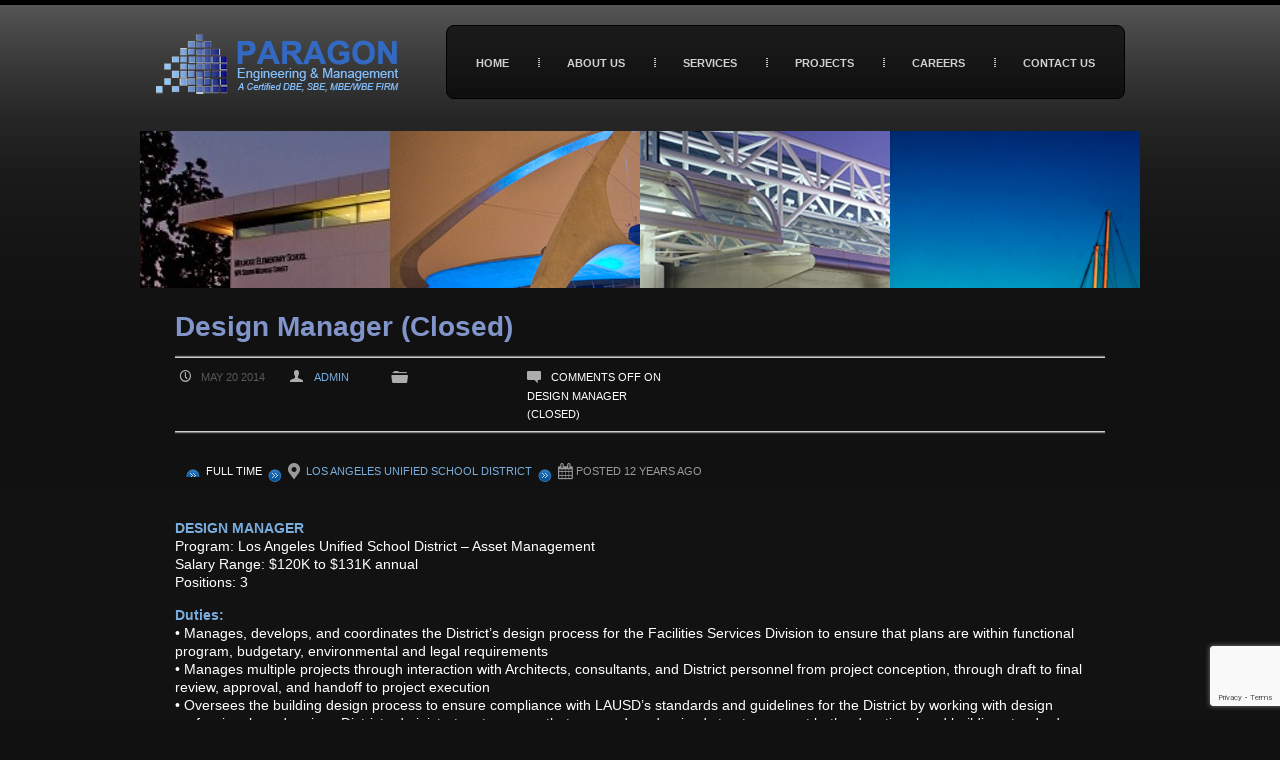

--- FILE ---
content_type: text/html; charset=UTF-8
request_url: https://paragon-em.com/job/design-manager/
body_size: 9475
content:



<!doctype html>



<!--[if lt IE 7 ]> <html lang="en-US" class="ie6 oldie no-js"> <![endif]-->



<!--[if IE 7 ]>    <html lang="en-US" class="ie7 oldie no-js"> <![endif]-->



<!--[if IE 8 ]>    <html lang="en-US" class="ie8 oldie no-js"> <![endif]-->



<!--[if IE 9 ]>    <html lang="en-US" class="ie9 no-js"> <![endif]-->



<!--[if (gt IE 9)|!(IE)]><!--><html lang="en-US" class="js"><!--<![endif]-->



<head>



  <meta charset="UTF-8">







  <title>PARAGON  &#8211;  Design Manager (Closed) </title>



  


  


  


  <meta name='viewport' content='width=device-width, initial-scale=1, maximum-scale=1'>



  



  


  <link rel="shortcut icon" type="image/png" href="https://paragon-em.com/wp-content/uploads/2013/11/fevicon_paragon1.png">



  


  <link rel="profile" href="http://gmpg.org/xfn/11" />



  <link rel="pingback" href="https://paragon-em.com/xmlrpc.php" />



  <link rel="alternate" type="application/rss+xml" title="PARAGON RSS2 Feed" href="https://paragon-em.com/?feed=rss2" />



  



  <meta name='robots' content='max-image-preview:large' />
<link rel='dns-prefetch' href='//maps.googleapis.com' />
<link rel="alternate" type="application/rss+xml" title="PARAGON &raquo; Feed" href="https://paragon-em.com/feed/" />
<link rel="alternate" title="oEmbed (JSON)" type="application/json+oembed" href="https://paragon-em.com/wp-json/oembed/1.0/embed?url=https%3A%2F%2Fparagon-em.com%2Fjob%2Fdesign-manager%2F" />
<link rel="alternate" title="oEmbed (XML)" type="text/xml+oembed" href="https://paragon-em.com/wp-json/oembed/1.0/embed?url=https%3A%2F%2Fparagon-em.com%2Fjob%2Fdesign-manager%2F&#038;format=xml" />
<style id='wp-img-auto-sizes-contain-inline-css' type='text/css'>
img:is([sizes=auto i],[sizes^="auto," i]){contain-intrinsic-size:3000px 1500px}
/*# sourceURL=wp-img-auto-sizes-contain-inline-css */
</style>
<style id='wp-emoji-styles-inline-css' type='text/css'>

	img.wp-smiley, img.emoji {
		display: inline !important;
		border: none !important;
		box-shadow: none !important;
		height: 1em !important;
		width: 1em !important;
		margin: 0 0.07em !important;
		vertical-align: -0.1em !important;
		background: none !important;
		padding: 0 !important;
	}
/*# sourceURL=wp-emoji-styles-inline-css */
</style>
<style id='classic-theme-styles-inline-css' type='text/css'>
/*! This file is auto-generated */
.wp-block-button__link{color:#fff;background-color:#32373c;border-radius:9999px;box-shadow:none;text-decoration:none;padding:calc(.667em + 2px) calc(1.333em + 2px);font-size:1.125em}.wp-block-file__button{background:#32373c;color:#fff;text-decoration:none}
/*# sourceURL=/wp-includes/css/classic-themes.min.css */
</style>
<link rel='stylesheet' id='contact-form-7-css' href='https://paragon-em.com/wp-content/plugins/contact-form-7/includes/css/styles.css?ver=6.1.4' type='text/css' media='all' />
<link rel='stylesheet' id='select2-css' href='https://paragon-em.com/wp-content/plugins/wp-job-manager/assets/lib/select2/select2.min.css?ver=4.0.10' type='text/css' media='all' />
<link rel='stylesheet' id='wp-job-manager-frontend-css' href='https://paragon-em.com/wp-content/plugins/wp-job-manager/assets/dist/css/frontend.css?ver=dfd3b8d2ce68f47df57d' type='text/css' media='all' />
<link rel='stylesheet' id='screen-style-css' href='https://paragon-em.com/wp-content/themes/paragon-em/style.css?ver=6.9' type='text/css' media='all' />
<script type="text/javascript" src="https://paragon-em.com/wp-includes/js/jquery/jquery.min.js?ver=3.7.1" id="jquery-core-js"></script>
<script type="text/javascript" src="https://paragon-em.com/wp-includes/js/jquery/jquery-migrate.min.js?ver=3.4.1" id="jquery-migrate-js"></script>
<script type="text/javascript" src="https://paragon-em.com/wp-content/themes/paragon-em/js/libs/modernizr-2.5.3.min.js?ver=6.9" id="script-modernizr-js"></script>
<script type="text/javascript" src="http://maps.googleapis.com/maps/api/js?sensor=false&amp;ver=6.9" id="script-google-maps-js"></script>
<script type="text/javascript" src="https://paragon-em.com/wp-content/themes/paragon-em/js/libs/jquery.jplayer.min.js?ver=6.9" id="script-jplayer-js"></script>
<script type="text/javascript" src="https://paragon-em.com/wp-content/themes/paragon-em/js/libs/jquery.easing.1.3.js?ver=6.9" id="script-easing-js"></script>
<script type="text/javascript" src="https://paragon-em.com/wp-content/themes/paragon-em/js/libs/jquery-ui-1.8.17.custom.min.js?ver=6.9" id="script-jquery-ui-js"></script>
<script type="text/javascript" src="https://paragon-em.com/wp-content/themes/paragon-em/js/libs/jquery.placeholder.min.js?ver=6.9" id="script-placeholder-js"></script>
<script type="text/javascript" src="https://paragon-em.com/wp-content/themes/paragon-em/js/libs/jquery.tweet.js?ver=6.9" id="script-tweet-js"></script>
<script type="text/javascript" src="https://paragon-em.com/wp-content/themes/paragon-em/js/libs/jquery.nivo.slider.pack.js?ver=6.9" id="script-nivo-js"></script>
<script type="text/javascript" src="https://paragon-em.com/wp-content/themes/paragon-em/js/libs/jquery.flexslider-min.js?ver=6.9" id="script-flexslider-js"></script>
<script type="text/javascript" src="https://paragon-em.com/wp-content/themes/paragon-em/js/libs/jquery.kwicks-1.5.1.pack.js?ver=6.9" id="script-kwicks-js"></script>
<script type="text/javascript" src="https://paragon-em.com/wp-content/themes/paragon-em/js/libs/jquery.prettyPhoto.js?ver=6.9" id="script-prettyphoto-js"></script>
<script type="text/javascript" src="https://paragon-em.com/wp-content/themes/paragon-em/js/libs/slides.min.jquery.js?ver=6.9" id="script-slides-js"></script>
<script type="text/javascript" src="https://paragon-em.com/wp-content/themes/paragon-em/js/libs/jquery.quovolver.min.js?ver=6.9" id="script-quovolver-js"></script>
<script type="text/javascript" src="https://paragon-em.com/wp-content/themes/paragon-em/js/libs/jquery.pseudo.js?ver=6.9" id="script-pseudo-js"></script>
<script type="text/javascript" src="https://paragon-em.com/wp-content/themes/paragon-em/js/libs/jquery.scrollTo-1.4.2-min.js?ver=6.9" id="script-scrollto-js"></script>
<script type="text/javascript" src="https://paragon-em.com/wp-content/themes/paragon-em/js/libs/jquery.mobilemenu.js?ver=6.9" id="script-mobilemenu-js"></script>
<script type="text/javascript" src="https://paragon-em.com/wp-content/themes/paragon-em/js/libs/jquery.form.js?ver=6.9" id="script-form-js"></script>
<script type="text/javascript" src="https://paragon-em.com/wp-content/themes/paragon-em/js/libs/colorpicker.js?ver=6.9" id="script-colorpicker-js"></script>
<script type="text/javascript" src="https://paragon-em.com/wp-content/themes/paragon-em/js/plugins.js?ver=6.9" id="script-plugins-js"></script>
<script type="text/javascript" src="https://paragon-em.com/wp-content/themes/paragon-em/js/script.js?ver=6.9" id="script-main-js"></script>
<link rel="https://api.w.org/" href="https://paragon-em.com/wp-json/" /><link rel="alternate" title="JSON" type="application/json" href="https://paragon-em.com/wp-json/wp/v2/job-listings/411" /><link rel="EditURI" type="application/rsd+xml" title="RSD" href="https://paragon-em.com/xmlrpc.php?rsd" />
<link rel="canonical" href="https://paragon-em.com/job/design-manager/" />
<link rel='shortlink' href='https://paragon-em.com/?p=411' />
<!-- Custom CSS Styling --><style type="text/css">

body { color: #ffffff; } 

 h1, h2, h3, h4, h5, h6 { color: #8195ca; } 

 ::selection, ::moz-selection { background: #ffffff; } 

 a, a:hover, #sidebar .recentNewsList li a:hover, #sidebar .widget_recent_entries ul li a:hover, #sidebar .recent_entries_date ul li a:hover { color: #; } 

 a:hover { color: #; } 

 h1 a, h2 a, h3 a, h4 a, h5 a, h6 a { color: #; } 

 h1 a:hover, h2 a:hover, h3 a:hover, h4 a:hover, h5 a:hover, h6 a:hover { color: #; } 

 #main img, #main .imageCaption, #main a img { background-color: #; } 

 #main img, #main .imageCaption, #main a img { border-color: #; } 

 #main a img:hover, #main a img.hovered { border-color: #; background-color: #; } 

 #headerTop { background-color: #; } 

 #headerBottom { background-color: #; } 

 .headerInner > ul > li > a { color: #; } 

 .headerInner > ul > li > a:hover, .headerInner > ul > li.current_page_item > a, .headerInner ul li ul li a:hover { color: #; } 

 #headerTop { border-color: #; } 

 .headerInner a { color: #; } 

 .headerInner a:hover { color: #; } 

 .headerInner, .headerInner #contactInfo p { color: #; } 

 #sliderContainerBg { background-color: #; } 

 footer { background-color: #; } 

 footer { color: #; } 

 footer a { color: #; } 

 footer a:hover { color: #; } 

 footer .socialButtons a { color: #; } 

 footer .widgetMap { border-color: #; } 

 #footerBottom { background-color: #; } 

 #footerBottomInner, #footerBottomInner .topButton { color: #; } 

 footer h1, footer h2, footer h3, footer h4, footer h5, footer h6 { color: #; } 

 a.jp-play, a.jp-play:hover, a.jp-pause, a.jp-pause:hover, div.jp-audio div.jp-type-single div.jp-progress, div.jp-seek-bar, div.jp-play-bar, div.jp-volume-bar, div.jp-volume-bar-value, a.jp-mute, a.jp-mute:hover, a.jp-unmute, a.jp-unmute:hover { background-image: url('https://paragon-em.com/wp-content/themes/paragon-em/img/jplayer-black-and-red.png'); } 

 </style><style type="text/css" id="custom-background-css">
body.custom-background { background-color: #111111; }
</style>
			<style type="text/css" id="wp-custom-css">
			.single_job_listing .application {
	display:none;
}		</style>
						<style type="text/css" id="c4wp-checkout-css">
					.woocommerce-checkout .c4wp_captcha_field {
						margin-bottom: 10px;
						margin-top: 15px;
						position: relative;
						display: inline-block;
					}
				</style>
							<style type="text/css" id="c4wp-v3-lp-form-css">
				.login #login, .login #lostpasswordform {
					min-width: 350px !important;
				}
				.wpforms-field-c4wp iframe {
					width: 100% !important;
				}
			</style>
			


  <link rel="stylesheet" type="text/css" href="https://paragon-em.com/wp-content/themes/paragon-em/responsive.css" media="screen" />



	<!-- CSS: implied media=all -->



	<link href='http://fonts.googleapis.com/css?family=Arial|Arial' rel='stylesheet' type='text/css'>



	<style type="text/css">



		h1, h2, h3, h4, h5, h6, .callout, #pageHeader p { font-family: Arial; } 



		body, #searchBar .inputBar { font-family: Arial; font-weight: normal; }



		#sidebar h1 span, #sidebar h2 span, #sidebar h3 span, #sidebar h4 span, #sidebar h5 span, #sidebar h6 span, #main .pageLink h1 a, #main .pageLink h2 a, #main .pageLink h3 a, #main .pageLink h4 a, #main .pageLink h5 a, #main .pageLink h6 a, #main .pageLink .linkBtn {



			background-image: url('https://paragon-em.com/wp-content/themes/paragon-em/img/backgrounds/bg-page-lines.jpg');



		}



	


	


		 #sidebar h1 span, #sidebar h2 span, #sidebar h3 span, #sidebar h4 span, #sidebar h5 span, #sidebar h6 span, #main .pageLink h1 a, #main .pageLink h2 a, #main .pageLink h3 a, #main .pageLink h4 a, #main .pageLink h5 a, #main .pageLink h6 a, #main .pageLink .linkBtn {



			background: #;



		}



	


	</style>



	



	


	<!-- end CSS-->



<style id='global-styles-inline-css' type='text/css'>
:root{--wp--preset--aspect-ratio--square: 1;--wp--preset--aspect-ratio--4-3: 4/3;--wp--preset--aspect-ratio--3-4: 3/4;--wp--preset--aspect-ratio--3-2: 3/2;--wp--preset--aspect-ratio--2-3: 2/3;--wp--preset--aspect-ratio--16-9: 16/9;--wp--preset--aspect-ratio--9-16: 9/16;--wp--preset--color--black: #000000;--wp--preset--color--cyan-bluish-gray: #abb8c3;--wp--preset--color--white: #ffffff;--wp--preset--color--pale-pink: #f78da7;--wp--preset--color--vivid-red: #cf2e2e;--wp--preset--color--luminous-vivid-orange: #ff6900;--wp--preset--color--luminous-vivid-amber: #fcb900;--wp--preset--color--light-green-cyan: #7bdcb5;--wp--preset--color--vivid-green-cyan: #00d084;--wp--preset--color--pale-cyan-blue: #8ed1fc;--wp--preset--color--vivid-cyan-blue: #0693e3;--wp--preset--color--vivid-purple: #9b51e0;--wp--preset--gradient--vivid-cyan-blue-to-vivid-purple: linear-gradient(135deg,rgb(6,147,227) 0%,rgb(155,81,224) 100%);--wp--preset--gradient--light-green-cyan-to-vivid-green-cyan: linear-gradient(135deg,rgb(122,220,180) 0%,rgb(0,208,130) 100%);--wp--preset--gradient--luminous-vivid-amber-to-luminous-vivid-orange: linear-gradient(135deg,rgb(252,185,0) 0%,rgb(255,105,0) 100%);--wp--preset--gradient--luminous-vivid-orange-to-vivid-red: linear-gradient(135deg,rgb(255,105,0) 0%,rgb(207,46,46) 100%);--wp--preset--gradient--very-light-gray-to-cyan-bluish-gray: linear-gradient(135deg,rgb(238,238,238) 0%,rgb(169,184,195) 100%);--wp--preset--gradient--cool-to-warm-spectrum: linear-gradient(135deg,rgb(74,234,220) 0%,rgb(151,120,209) 20%,rgb(207,42,186) 40%,rgb(238,44,130) 60%,rgb(251,105,98) 80%,rgb(254,248,76) 100%);--wp--preset--gradient--blush-light-purple: linear-gradient(135deg,rgb(255,206,236) 0%,rgb(152,150,240) 100%);--wp--preset--gradient--blush-bordeaux: linear-gradient(135deg,rgb(254,205,165) 0%,rgb(254,45,45) 50%,rgb(107,0,62) 100%);--wp--preset--gradient--luminous-dusk: linear-gradient(135deg,rgb(255,203,112) 0%,rgb(199,81,192) 50%,rgb(65,88,208) 100%);--wp--preset--gradient--pale-ocean: linear-gradient(135deg,rgb(255,245,203) 0%,rgb(182,227,212) 50%,rgb(51,167,181) 100%);--wp--preset--gradient--electric-grass: linear-gradient(135deg,rgb(202,248,128) 0%,rgb(113,206,126) 100%);--wp--preset--gradient--midnight: linear-gradient(135deg,rgb(2,3,129) 0%,rgb(40,116,252) 100%);--wp--preset--font-size--small: 13px;--wp--preset--font-size--medium: 20px;--wp--preset--font-size--large: 36px;--wp--preset--font-size--x-large: 42px;--wp--preset--spacing--20: 0.44rem;--wp--preset--spacing--30: 0.67rem;--wp--preset--spacing--40: 1rem;--wp--preset--spacing--50: 1.5rem;--wp--preset--spacing--60: 2.25rem;--wp--preset--spacing--70: 3.38rem;--wp--preset--spacing--80: 5.06rem;--wp--preset--shadow--natural: 6px 6px 9px rgba(0, 0, 0, 0.2);--wp--preset--shadow--deep: 12px 12px 50px rgba(0, 0, 0, 0.4);--wp--preset--shadow--sharp: 6px 6px 0px rgba(0, 0, 0, 0.2);--wp--preset--shadow--outlined: 6px 6px 0px -3px rgb(255, 255, 255), 6px 6px rgb(0, 0, 0);--wp--preset--shadow--crisp: 6px 6px 0px rgb(0, 0, 0);}:where(.is-layout-flex){gap: 0.5em;}:where(.is-layout-grid){gap: 0.5em;}body .is-layout-flex{display: flex;}.is-layout-flex{flex-wrap: wrap;align-items: center;}.is-layout-flex > :is(*, div){margin: 0;}body .is-layout-grid{display: grid;}.is-layout-grid > :is(*, div){margin: 0;}:where(.wp-block-columns.is-layout-flex){gap: 2em;}:where(.wp-block-columns.is-layout-grid){gap: 2em;}:where(.wp-block-post-template.is-layout-flex){gap: 1.25em;}:where(.wp-block-post-template.is-layout-grid){gap: 1.25em;}.has-black-color{color: var(--wp--preset--color--black) !important;}.has-cyan-bluish-gray-color{color: var(--wp--preset--color--cyan-bluish-gray) !important;}.has-white-color{color: var(--wp--preset--color--white) !important;}.has-pale-pink-color{color: var(--wp--preset--color--pale-pink) !important;}.has-vivid-red-color{color: var(--wp--preset--color--vivid-red) !important;}.has-luminous-vivid-orange-color{color: var(--wp--preset--color--luminous-vivid-orange) !important;}.has-luminous-vivid-amber-color{color: var(--wp--preset--color--luminous-vivid-amber) !important;}.has-light-green-cyan-color{color: var(--wp--preset--color--light-green-cyan) !important;}.has-vivid-green-cyan-color{color: var(--wp--preset--color--vivid-green-cyan) !important;}.has-pale-cyan-blue-color{color: var(--wp--preset--color--pale-cyan-blue) !important;}.has-vivid-cyan-blue-color{color: var(--wp--preset--color--vivid-cyan-blue) !important;}.has-vivid-purple-color{color: var(--wp--preset--color--vivid-purple) !important;}.has-black-background-color{background-color: var(--wp--preset--color--black) !important;}.has-cyan-bluish-gray-background-color{background-color: var(--wp--preset--color--cyan-bluish-gray) !important;}.has-white-background-color{background-color: var(--wp--preset--color--white) !important;}.has-pale-pink-background-color{background-color: var(--wp--preset--color--pale-pink) !important;}.has-vivid-red-background-color{background-color: var(--wp--preset--color--vivid-red) !important;}.has-luminous-vivid-orange-background-color{background-color: var(--wp--preset--color--luminous-vivid-orange) !important;}.has-luminous-vivid-amber-background-color{background-color: var(--wp--preset--color--luminous-vivid-amber) !important;}.has-light-green-cyan-background-color{background-color: var(--wp--preset--color--light-green-cyan) !important;}.has-vivid-green-cyan-background-color{background-color: var(--wp--preset--color--vivid-green-cyan) !important;}.has-pale-cyan-blue-background-color{background-color: var(--wp--preset--color--pale-cyan-blue) !important;}.has-vivid-cyan-blue-background-color{background-color: var(--wp--preset--color--vivid-cyan-blue) !important;}.has-vivid-purple-background-color{background-color: var(--wp--preset--color--vivid-purple) !important;}.has-black-border-color{border-color: var(--wp--preset--color--black) !important;}.has-cyan-bluish-gray-border-color{border-color: var(--wp--preset--color--cyan-bluish-gray) !important;}.has-white-border-color{border-color: var(--wp--preset--color--white) !important;}.has-pale-pink-border-color{border-color: var(--wp--preset--color--pale-pink) !important;}.has-vivid-red-border-color{border-color: var(--wp--preset--color--vivid-red) !important;}.has-luminous-vivid-orange-border-color{border-color: var(--wp--preset--color--luminous-vivid-orange) !important;}.has-luminous-vivid-amber-border-color{border-color: var(--wp--preset--color--luminous-vivid-amber) !important;}.has-light-green-cyan-border-color{border-color: var(--wp--preset--color--light-green-cyan) !important;}.has-vivid-green-cyan-border-color{border-color: var(--wp--preset--color--vivid-green-cyan) !important;}.has-pale-cyan-blue-border-color{border-color: var(--wp--preset--color--pale-cyan-blue) !important;}.has-vivid-cyan-blue-border-color{border-color: var(--wp--preset--color--vivid-cyan-blue) !important;}.has-vivid-purple-border-color{border-color: var(--wp--preset--color--vivid-purple) !important;}.has-vivid-cyan-blue-to-vivid-purple-gradient-background{background: var(--wp--preset--gradient--vivid-cyan-blue-to-vivid-purple) !important;}.has-light-green-cyan-to-vivid-green-cyan-gradient-background{background: var(--wp--preset--gradient--light-green-cyan-to-vivid-green-cyan) !important;}.has-luminous-vivid-amber-to-luminous-vivid-orange-gradient-background{background: var(--wp--preset--gradient--luminous-vivid-amber-to-luminous-vivid-orange) !important;}.has-luminous-vivid-orange-to-vivid-red-gradient-background{background: var(--wp--preset--gradient--luminous-vivid-orange-to-vivid-red) !important;}.has-very-light-gray-to-cyan-bluish-gray-gradient-background{background: var(--wp--preset--gradient--very-light-gray-to-cyan-bluish-gray) !important;}.has-cool-to-warm-spectrum-gradient-background{background: var(--wp--preset--gradient--cool-to-warm-spectrum) !important;}.has-blush-light-purple-gradient-background{background: var(--wp--preset--gradient--blush-light-purple) !important;}.has-blush-bordeaux-gradient-background{background: var(--wp--preset--gradient--blush-bordeaux) !important;}.has-luminous-dusk-gradient-background{background: var(--wp--preset--gradient--luminous-dusk) !important;}.has-pale-ocean-gradient-background{background: var(--wp--preset--gradient--pale-ocean) !important;}.has-electric-grass-gradient-background{background: var(--wp--preset--gradient--electric-grass) !important;}.has-midnight-gradient-background{background: var(--wp--preset--gradient--midnight) !important;}.has-small-font-size{font-size: var(--wp--preset--font-size--small) !important;}.has-medium-font-size{font-size: var(--wp--preset--font-size--medium) !important;}.has-large-font-size{font-size: var(--wp--preset--font-size--large) !important;}.has-x-large-font-size{font-size: var(--wp--preset--font-size--x-large) !important;}
/*# sourceURL=global-styles-inline-css */
</style>
</head>







<body class="wp-singular job_listing-template-default single single-job_listing postid-411 custom-background wp-theme-paragon-em paragontheme">







  <!-- Page Container -->



  <div id="container">



  



    <!-- Header -->



    <header>



    <!-- Header Top Area -->



    <div id="headerTop">



    	<div class="headerInner">



    	  <!-- Company Logo -->



    	  	<a href="https://paragon-em.com">



	    		


	    			<img src="https://paragon-em.com/wp-content/uploads/2013/11/parago1.png" alt="logo" title="logo" class="left main-logo" />



	    		


    		</a>

 <ul id="menu-menu-1" class="menu"><li id="menu-item-149" class="menu-item menu-item-type-post_type menu-item-object-page menu-item-home menu-item-149"><a href="https://paragon-em.com/">Home</a></li>
<li id="menu-item-148" class="menu-item menu-item-type-post_type menu-item-object-page menu-item-148"><a href="https://paragon-em.com/about-us/">About us</a></li>
<li id="menu-item-160" class="menu-item menu-item-type-post_type menu-item-object-page menu-item-160"><a href="https://paragon-em.com/services/">Services</a></li>
<li id="menu-item-159" class="menu-item menu-item-type-post_type menu-item-object-page menu-item-159"><a href="https://paragon-em.com/projects/">Projects</a></li>
<li id="menu-item-157" class="menu-item menu-item-type-post_type menu-item-object-page menu-item-157"><a href="https://paragon-em.com/careers/">Careers</a></li>
<li id="menu-item-158" class="menu-item menu-item-type-post_type menu-item-object-page menu-item-158"><a href="https://paragon-em.com/contact-us/">Contact Us</a></li>
</ul>
            


    		



    		<div class="clearfix"></div>



    	</div>



   	</div>



   	



  



   	






            


          



        



	   		


   	    <div id="sliderContainer" class=" inner-slider">



   			 



   			<div id="sliderContainerInner">



   			


   			


   			



   			


   			



   			
            



   				<!-- Kwicks Slider -->



   				<ul class="kwicks" >



   					


   					<li>



   						


   							



   							<img src="https://paragon-em.com/wp-content/uploads/2013/11/pylusd01b.jpg" alt="Kwicks Slider Image"  />



   							


   						


   						



   						


   					</li>



   					


   					<li>



   						


   							



   							<img src="https://paragon-em.com/wp-content/uploads/2013/11/slider21.jpg" alt="Kwicks Slider Image"  />



   							


   						


   						



   						


   					</li>



   					


   					<li>



   						


   							



   							<img src="https://paragon-em.com/wp-content/uploads/2013/11/slider31.jpg" alt="Kwicks Slider Image"  />



   							


   						


   						



   						


   					</li>



   					


   					<li>



   						


   							



   							<img src="https://paragon-em.com/wp-content/uploads/2013/11/slider99b.jpg" alt="Kwicks Slider Image"  />



   							


   						


   						



   						


   					</li>



   					


   				</ul>



   				<!-- End Kwicks Slider -->

                <!-- Flex Slider -->



   				<div class="flexsliderContainer">



   					<div class="flexslider">



   					  <ul class="slides">



   					  


   					  <li>



   					  	


   					  		


   					  		<img src="https://paragon-em.com/wp-content/uploads/2013/11/pylusd01b.jpg" alt="Flex Slider Image"  />



   					  		


   					  	


   					  	



				  		


				  		



				  		


   					  </li>



   					  


   					  <li>



   					  	


   					  		


   					  		<img src="https://paragon-em.com/wp-content/uploads/2013/11/slider21.jpg" alt="Flex Slider Image"  />



   					  		


   					  	


   					  	



				  		


				  		



				  		


   					  </li>



   					  


   					  <li>



   					  	


   					  		


   					  		<img src="https://paragon-em.com/wp-content/uploads/2013/11/slider31.jpg" alt="Flex Slider Image"  />



   					  		


   					  	


   					  	



				  		


				  		



				  		


   					  </li>



   					  


   					  <li>



   					  	


   					  		


   					  		<img src="https://paragon-em.com/wp-content/uploads/2013/11/slider99b.jpg" alt="Flex Slider Image"  />



   					  		


   					  	


   					  	



				  		


				  		



				  		


   					  </li>



   					  


   					  </ul>



   					</div>



   				</div>



   				<!-- End Flex Slider -->



   			


   			</div>



   		</div>


    </header>



    <!--! end of Header -->


<!-- Main Content -->

<div id="main" role="main">

	
	<!-- Page Header -->

		

	<!-- Main content -->

	<div class="middle-full-lext">

		<div class="newsItem">

			<h1>Design Manager (Closed)</h1>

			<!-- News meta data -->

			<div class="meta">

				<span class="metaPostDate">May 20 2014</span>

				<span class="metaAuthor"><a href="https://paragon-em.com/author/admin/">admin</a></span>

				<span class="metaTags"></span>

				<span class="metaComments"><span>Comments Off<span class="screen-reader-text"> on Design Manager (Closed)</span></span></span>

				<div class="clearfix"></div>

			</div>

			<!-- End News meta data -->

			

			
<div class="single_job_listing">
<ul class="job-listing-meta meta">
<li class="job-type full-time">Full Time</li>
<li class="location"><a class="google_map_link" href="https://maps.google.com/maps?q=Los%20Angeles%20Unified%20School%20District&#038;zoom=14&#038;size=512x512&#038;maptype=roadmap&#038;sensor=false" target="_blank">Los Angeles Unified School District</a></li>
<li class="date-posted"><time datetime="2014-05-20">Posted 12 years ago</time></li>
</ul>
<div class="job_description">
<p><strong>DESIGN MANAGER</strong><br />
Program:		Los Angeles Unified School District – Asset Management<br />
Salary Range:	$120K to $131K annual<br />
Positions:	3</p>
<p><strong>Duties:</strong><br />
•	Manages, develops, and coordinates the District’s design process for the Facilities Services Division to ensure that plans are within functional program, budgetary, environmental and legal requirements<br />
•	Manages multiple projects through interaction with Architects, consultants, and District personnel from project conception, through draft to final review, approval, and handoff to project execution<br />
•	Oversees the building design process to ensure compliance with LAUSD’s standards and guidelines for the District by working with design professionals and various District administrators to ensure that new and modernized structures meet both educational and building standards requirements<br />
•	Establishes and follows a process to identify, select, and procure the architectural firm best suited for each project based on the firms’ qualifications and ability to meet performance standards<br />
•	Provides Architects with clear and consistent direction with regard to goals and objectives, standards, site, schedule, and budget for each project<br />
•	Establishes and follows an effective and efficient design review process to ensure that the design meets the overall goals and objectives for the project, provides maximum value for dollars budgeted, and are appropriate and enduring to meet the functional needs of the District, the local community, and the environment<br />
•	Ensures that decisions are made in a timely manner<br />
•	Ensures that all steps within the project are documented and that the documentation meets legal requirements<br />
•	Reviews design changes submitted to ensure project remains within budget<br />
•	Establishes and maintains list of pre-qualified Architectural firms for consideration<br />
•	Establishes a review panel of Architects for design consultation<br />
•	Participates in community relations and outreach programs to create understanding and acceptance of District building project design within the community<br />
•	Recruits, develops, and manages a professional staff to support the design function for the District<br />
•	Develops continuing education opportunities, i.e., seminars and workshops, to learn and share-up-to-date information on working with architects and contractors<br />
•	Performs others duties as assigned</p>
<p><strong>MINIMUM REQUIREMENTS</strong></p>
<p><strong>Required Experience:</strong><br />
Minimum 5 years experience in managing facilities design, or the planning, and coordination of capital projects that includes managing the overall design, contract administration, cost estimating, and scheduling activities</p>
<p><strong>Required Education:</strong><br />
Graduation from a recognized college or university with a Bachelor’s degree in Architecture, Engineering, or Construction Management.</p>
<p><strong>Preferred Licenses and Certificates:</strong><br />
A valid Certificate of Registration as an Architect by the California Architectural Board or Professional Engineer by the California State Board for Professional Engineers and Land Surveyors</p>
<p><strong>RESUME SUBMISSION INSTRUCTIONS</strong></p>
<p>Deadline to submit resume:  Monday June 2, 2014 @ 4:00pm<br />
Please email cover letter, resume, and salary requirements: hr@paragon-em.com<br />
Subject line:  Design Manager</p>
<p>At a minimum submitted resume must include detailed employment history with:<br />
1) Name &amp; Location of company or government agency<br />
2) Start Date and End Date (Month &amp; Year)<br />
3) Positions Held<br />
4) List of Projects/Programs Managed including:<br />
a)	project value $$<br />
b)	location of assignment<br />
c)	roles and responsibilities<br />
d)	contribution to each project</p>
</p></div>
</p></div>

			

			
			

			
			

			
			

			
			

			
			
		</div>

	</div>

	<!-- End Main content -->

	

	<!-- Sidebar -->

	
	<!-- End Sidebar -->

	

	
</div>

<div class="clearfix"></div>

<!--! end of Main Content -->






    <!-- Footer -->

    <footer>

    <div class="footer-wrapper clearfix">

    <div id="footerInner">

   

    <div class="clearfix"></div>

    	<div class="row">
        
	    		<div class="disclaimer">Copyrights © 2025 Paragon, All right Reserved.</div>

	    	 
	    	
	    	<div class="clearfix"></div>

    	</div>

    </div>

    

    <!-- Footer Bottom -->

    
    </div>

    </footer>

    <!--! end of Footer -->

    

  </div> <!--! end of #container -->



  <script type="text/javascript">

  	var templateUrl = 'https://paragon-em.com/wp-content/themes/paragon-em';

  	

  	var buttonColor = 'white';

  	

  	
  		var backgroundColor = '#';

  	
  		

  	
  		var borderColor = '#';

  	
  		

  	
  		var currentColor = '#';

  	
  </script>

  
  <script type="speculationrules">
{"prefetch":[{"source":"document","where":{"and":[{"href_matches":"/*"},{"not":{"href_matches":["/wp-*.php","/wp-admin/*","/wp-content/uploads/*","/wp-content/*","/wp-content/plugins/*","/wp-content/themes/paragon-em/*","/*\\?(.+)"]}},{"not":{"selector_matches":"a[rel~=\"nofollow\"]"}},{"not":{"selector_matches":".no-prefetch, .no-prefetch a"}}]},"eagerness":"conservative"}]}
</script>
<!-- WP Job Manager Structured Data -->
<script type="application/ld+json">{"@context":"http:\/\/schema.org\/","@type":"JobPosting","datePosted":"2014-05-20T04:00:13-07:00","title":"Design Manager (Closed)","description":"&lt;p&gt;&lt;strong&gt;DESIGN MANAGER&lt;\/strong&gt;&lt;br \/&gt;\nProgram:\t\tLos Angeles Unified School District \u2013 Asset Management&lt;br \/&gt;\nSalary Range:\t$120K to $131K annual&lt;br \/&gt;\nPositions:\t3&lt;\/p&gt;\n&lt;p&gt;&lt;strong&gt;Duties:&lt;\/strong&gt;&lt;br \/&gt;\n\u2022\tManages, develops, and coordinates the District\u2019s design process for the Facilities Services Division to ensure that plans are within functional program, budgetary, environmental and legal requirements&lt;br \/&gt;\n\u2022\tManages multiple projects through interaction with Architects, consultants, and District personnel from project conception, through draft to final review, approval, and handoff to project execution&lt;br \/&gt;\n\u2022\tOversees the building design process to ensure compliance with LAUSD\u2019s standards and guidelines for the District by working with design professionals and various District administrators to ensure that new and modernized structures meet both educational and building standards requirements&lt;br \/&gt;\n\u2022\tEstablishes and follows a process to identify, select, and procure the architectural firm best suited for each project based on the firms\u2019 qualifications and ability to meet performance standards&lt;br \/&gt;\n\u2022\tProvides Architects with clear and consistent direction with regard to goals and objectives, standards, site, schedule, and budget for each project&lt;br \/&gt;\n\u2022\tEstablishes and follows an effective and efficient design review process to ensure that the design meets the overall goals and objectives for the project, provides maximum value for dollars budgeted, and are appropriate and enduring to meet the functional needs of the District, the local community, and the environment&lt;br \/&gt;\n\u2022\tEnsures that decisions are made in a timely manner&lt;br \/&gt;\n\u2022\tEnsures that all steps within the project are documented and that the documentation meets legal requirements&lt;br \/&gt;\n\u2022\tReviews design changes submitted to ensure project remains within budget&lt;br \/&gt;\n\u2022\tEstablishes and maintains list of pre-qualified Architectural firms for consideration&lt;br \/&gt;\n\u2022\tEstablishes a review panel of Architects for design consultation&lt;br \/&gt;\n\u2022\tParticipates in community relations and outreach programs to create understanding and acceptance of District building project design within the community&lt;br \/&gt;\n\u2022\tRecruits, develops, and manages a professional staff to support the design function for the District&lt;br \/&gt;\n\u2022\tDevelops continuing education opportunities, i.e., seminars and workshops, to learn and share-up-to-date information on working with architects and contractors&lt;br \/&gt;\n\u2022\tPerforms others duties as assigned&lt;\/p&gt;\n&lt;p&gt;&lt;strong&gt;MINIMUM REQUIREMENTS&lt;\/strong&gt;&lt;\/p&gt;\n&lt;p&gt;&lt;strong&gt;Required Experience:&lt;\/strong&gt;&lt;br \/&gt;\nMinimum 5 years experience in managing facilities design, or the planning, and coordination of capital projects that includes managing the overall design, contract administration, cost estimating, and scheduling activities&lt;\/p&gt;\n&lt;p&gt;&lt;strong&gt;Required Education:&lt;\/strong&gt;&lt;br \/&gt;\nGraduation from a recognized college or university with a Bachelor\u2019s degree in Architecture, Engineering, or Construction Management.&lt;\/p&gt;\n&lt;p&gt;&lt;strong&gt;Preferred Licenses and Certificates:&lt;\/strong&gt;&lt;br \/&gt;\nA valid Certificate of Registration as an Architect by the California Architectural Board or Professional Engineer by the California State Board for Professional Engineers and Land Surveyors&lt;\/p&gt;\n&lt;p&gt;&lt;strong&gt;RESUME SUBMISSION INSTRUCTIONS&lt;\/strong&gt;&lt;\/p&gt;\n&lt;p&gt;Deadline to submit resume:  Monday June 2, 2014 @ 4:00pm&lt;br \/&gt;\nPlease email cover letter, resume, and salary requirements: hr@paragon-em.com&lt;br \/&gt;\nSubject line:  Design Manager&lt;\/p&gt;\n&lt;p&gt;At a minimum submitted resume must include detailed employment history with:&lt;br \/&gt;\n1) Name &amp;amp; Location of company or government agency&lt;br \/&gt;\n2) Start Date and End Date (Month &amp;amp; Year)&lt;br \/&gt;\n3) Positions Held&lt;br \/&gt;\n4) List of Projects\/Programs Managed including:&lt;br \/&gt;\na)\tproject value $$&lt;br \/&gt;\nb)\tlocation of assignment&lt;br \/&gt;\nc)\troles and responsibilities&lt;br \/&gt;\nd)\tcontribution to each project&lt;\/p&gt;\n","hiringOrganization":{"@type":"Organization","name":""},"identifier":{"@type":"PropertyValue","name":"","value":"https:\/\/paragon-em.com\/?post_type=job_listing&amp;#038;p=411"},"jobLocation":{"@type":"Place","address":"Los Angeles Unified School District"},"directApply":false}</script><script type="text/javascript" src="https://paragon-em.com/wp-includes/js/dist/hooks.min.js?ver=dd5603f07f9220ed27f1" id="wp-hooks-js"></script>
<script type="text/javascript" src="https://paragon-em.com/wp-includes/js/dist/i18n.min.js?ver=c26c3dc7bed366793375" id="wp-i18n-js"></script>
<script type="text/javascript" id="wp-i18n-js-after">
/* <![CDATA[ */
wp.i18n.setLocaleData( { 'text direction\u0004ltr': [ 'ltr' ] } );
//# sourceURL=wp-i18n-js-after
/* ]]> */
</script>
<script type="text/javascript" src="https://paragon-em.com/wp-content/plugins/contact-form-7/includes/swv/js/index.js?ver=6.1.4" id="swv-js"></script>
<script type="text/javascript" id="contact-form-7-js-before">
/* <![CDATA[ */
var wpcf7 = {
    "api": {
        "root": "https:\/\/paragon-em.com\/wp-json\/",
        "namespace": "contact-form-7\/v1"
    },
    "cached": 1
};
//# sourceURL=contact-form-7-js-before
/* ]]> */
</script>
<script type="text/javascript" src="https://paragon-em.com/wp-content/plugins/contact-form-7/includes/js/index.js?ver=6.1.4" id="contact-form-7-js"></script>
<script type="text/javascript" src="https://www.google.com/recaptcha/api.js?render=6LdJNpkUAAAAAOKlbxbf18Gki0e-DTxMbLFByQlq&amp;ver=3.0" id="google-recaptcha-js"></script>
<script type="text/javascript" src="https://paragon-em.com/wp-includes/js/dist/vendor/wp-polyfill.min.js?ver=3.15.0" id="wp-polyfill-js"></script>
<script type="text/javascript" id="wpcf7-recaptcha-js-before">
/* <![CDATA[ */
var wpcf7_recaptcha = {
    "sitekey": "6LdJNpkUAAAAAOKlbxbf18Gki0e-DTxMbLFByQlq",
    "actions": {
        "homepage": "homepage",
        "contactform": "contactform"
    }
};
//# sourceURL=wpcf7-recaptcha-js-before
/* ]]> */
</script>
<script type="text/javascript" src="https://paragon-em.com/wp-content/plugins/contact-form-7/modules/recaptcha/index.js?ver=6.1.4" id="wpcf7-recaptcha-js"></script>
<script id="wp-emoji-settings" type="application/json">
{"baseUrl":"https://s.w.org/images/core/emoji/17.0.2/72x72/","ext":".png","svgUrl":"https://s.w.org/images/core/emoji/17.0.2/svg/","svgExt":".svg","source":{"concatemoji":"https://paragon-em.com/wp-includes/js/wp-emoji-release.min.js?ver=6.9"}}
</script>
<script type="module">
/* <![CDATA[ */
/*! This file is auto-generated */
const a=JSON.parse(document.getElementById("wp-emoji-settings").textContent),o=(window._wpemojiSettings=a,"wpEmojiSettingsSupports"),s=["flag","emoji"];function i(e){try{var t={supportTests:e,timestamp:(new Date).valueOf()};sessionStorage.setItem(o,JSON.stringify(t))}catch(e){}}function c(e,t,n){e.clearRect(0,0,e.canvas.width,e.canvas.height),e.fillText(t,0,0);t=new Uint32Array(e.getImageData(0,0,e.canvas.width,e.canvas.height).data);e.clearRect(0,0,e.canvas.width,e.canvas.height),e.fillText(n,0,0);const a=new Uint32Array(e.getImageData(0,0,e.canvas.width,e.canvas.height).data);return t.every((e,t)=>e===a[t])}function p(e,t){e.clearRect(0,0,e.canvas.width,e.canvas.height),e.fillText(t,0,0);var n=e.getImageData(16,16,1,1);for(let e=0;e<n.data.length;e++)if(0!==n.data[e])return!1;return!0}function u(e,t,n,a){switch(t){case"flag":return n(e,"\ud83c\udff3\ufe0f\u200d\u26a7\ufe0f","\ud83c\udff3\ufe0f\u200b\u26a7\ufe0f")?!1:!n(e,"\ud83c\udde8\ud83c\uddf6","\ud83c\udde8\u200b\ud83c\uddf6")&&!n(e,"\ud83c\udff4\udb40\udc67\udb40\udc62\udb40\udc65\udb40\udc6e\udb40\udc67\udb40\udc7f","\ud83c\udff4\u200b\udb40\udc67\u200b\udb40\udc62\u200b\udb40\udc65\u200b\udb40\udc6e\u200b\udb40\udc67\u200b\udb40\udc7f");case"emoji":return!a(e,"\ud83e\u1fac8")}return!1}function f(e,t,n,a){let r;const o=(r="undefined"!=typeof WorkerGlobalScope&&self instanceof WorkerGlobalScope?new OffscreenCanvas(300,150):document.createElement("canvas")).getContext("2d",{willReadFrequently:!0}),s=(o.textBaseline="top",o.font="600 32px Arial",{});return e.forEach(e=>{s[e]=t(o,e,n,a)}),s}function r(e){var t=document.createElement("script");t.src=e,t.defer=!0,document.head.appendChild(t)}a.supports={everything:!0,everythingExceptFlag:!0},new Promise(t=>{let n=function(){try{var e=JSON.parse(sessionStorage.getItem(o));if("object"==typeof e&&"number"==typeof e.timestamp&&(new Date).valueOf()<e.timestamp+604800&&"object"==typeof e.supportTests)return e.supportTests}catch(e){}return null}();if(!n){if("undefined"!=typeof Worker&&"undefined"!=typeof OffscreenCanvas&&"undefined"!=typeof URL&&URL.createObjectURL&&"undefined"!=typeof Blob)try{var e="postMessage("+f.toString()+"("+[JSON.stringify(s),u.toString(),c.toString(),p.toString()].join(",")+"));",a=new Blob([e],{type:"text/javascript"});const r=new Worker(URL.createObjectURL(a),{name:"wpTestEmojiSupports"});return void(r.onmessage=e=>{i(n=e.data),r.terminate(),t(n)})}catch(e){}i(n=f(s,u,c,p))}t(n)}).then(e=>{for(const n in e)a.supports[n]=e[n],a.supports.everything=a.supports.everything&&a.supports[n],"flag"!==n&&(a.supports.everythingExceptFlag=a.supports.everythingExceptFlag&&a.supports[n]);var t;a.supports.everythingExceptFlag=a.supports.everythingExceptFlag&&!a.supports.flag,a.supports.everything||((t=a.source||{}).concatemoji?r(t.concatemoji):t.wpemoji&&t.twemoji&&(r(t.twemoji),r(t.wpemoji)))});
//# sourceURL=https://paragon-em.com/wp-includes/js/wp-emoji-loader.min.js
/* ]]> */
</script>

</body>

</html>

<!--
Performance optimized by W3 Total Cache. Learn more: https://www.boldgrid.com/w3-total-cache/?utm_source=w3tc&utm_medium=footer_comment&utm_campaign=free_plugin

Page Caching using Disk: Enhanced 

Served from: paragon-em.com @ 2026-01-20 14:22:18 by W3 Total Cache
-->

--- FILE ---
content_type: text/html; charset=utf-8
request_url: https://www.google.com/recaptcha/api2/anchor?ar=1&k=6LdJNpkUAAAAAOKlbxbf18Gki0e-DTxMbLFByQlq&co=aHR0cHM6Ly9wYXJhZ29uLWVtLmNvbTo0NDM.&hl=en&v=PoyoqOPhxBO7pBk68S4YbpHZ&size=invisible&anchor-ms=20000&execute-ms=30000&cb=9fobspqavgnl
body_size: 48750
content:
<!DOCTYPE HTML><html dir="ltr" lang="en"><head><meta http-equiv="Content-Type" content="text/html; charset=UTF-8">
<meta http-equiv="X-UA-Compatible" content="IE=edge">
<title>reCAPTCHA</title>
<style type="text/css">
/* cyrillic-ext */
@font-face {
  font-family: 'Roboto';
  font-style: normal;
  font-weight: 400;
  font-stretch: 100%;
  src: url(//fonts.gstatic.com/s/roboto/v48/KFO7CnqEu92Fr1ME7kSn66aGLdTylUAMa3GUBHMdazTgWw.woff2) format('woff2');
  unicode-range: U+0460-052F, U+1C80-1C8A, U+20B4, U+2DE0-2DFF, U+A640-A69F, U+FE2E-FE2F;
}
/* cyrillic */
@font-face {
  font-family: 'Roboto';
  font-style: normal;
  font-weight: 400;
  font-stretch: 100%;
  src: url(//fonts.gstatic.com/s/roboto/v48/KFO7CnqEu92Fr1ME7kSn66aGLdTylUAMa3iUBHMdazTgWw.woff2) format('woff2');
  unicode-range: U+0301, U+0400-045F, U+0490-0491, U+04B0-04B1, U+2116;
}
/* greek-ext */
@font-face {
  font-family: 'Roboto';
  font-style: normal;
  font-weight: 400;
  font-stretch: 100%;
  src: url(//fonts.gstatic.com/s/roboto/v48/KFO7CnqEu92Fr1ME7kSn66aGLdTylUAMa3CUBHMdazTgWw.woff2) format('woff2');
  unicode-range: U+1F00-1FFF;
}
/* greek */
@font-face {
  font-family: 'Roboto';
  font-style: normal;
  font-weight: 400;
  font-stretch: 100%;
  src: url(//fonts.gstatic.com/s/roboto/v48/KFO7CnqEu92Fr1ME7kSn66aGLdTylUAMa3-UBHMdazTgWw.woff2) format('woff2');
  unicode-range: U+0370-0377, U+037A-037F, U+0384-038A, U+038C, U+038E-03A1, U+03A3-03FF;
}
/* math */
@font-face {
  font-family: 'Roboto';
  font-style: normal;
  font-weight: 400;
  font-stretch: 100%;
  src: url(//fonts.gstatic.com/s/roboto/v48/KFO7CnqEu92Fr1ME7kSn66aGLdTylUAMawCUBHMdazTgWw.woff2) format('woff2');
  unicode-range: U+0302-0303, U+0305, U+0307-0308, U+0310, U+0312, U+0315, U+031A, U+0326-0327, U+032C, U+032F-0330, U+0332-0333, U+0338, U+033A, U+0346, U+034D, U+0391-03A1, U+03A3-03A9, U+03B1-03C9, U+03D1, U+03D5-03D6, U+03F0-03F1, U+03F4-03F5, U+2016-2017, U+2034-2038, U+203C, U+2040, U+2043, U+2047, U+2050, U+2057, U+205F, U+2070-2071, U+2074-208E, U+2090-209C, U+20D0-20DC, U+20E1, U+20E5-20EF, U+2100-2112, U+2114-2115, U+2117-2121, U+2123-214F, U+2190, U+2192, U+2194-21AE, U+21B0-21E5, U+21F1-21F2, U+21F4-2211, U+2213-2214, U+2216-22FF, U+2308-230B, U+2310, U+2319, U+231C-2321, U+2336-237A, U+237C, U+2395, U+239B-23B7, U+23D0, U+23DC-23E1, U+2474-2475, U+25AF, U+25B3, U+25B7, U+25BD, U+25C1, U+25CA, U+25CC, U+25FB, U+266D-266F, U+27C0-27FF, U+2900-2AFF, U+2B0E-2B11, U+2B30-2B4C, U+2BFE, U+3030, U+FF5B, U+FF5D, U+1D400-1D7FF, U+1EE00-1EEFF;
}
/* symbols */
@font-face {
  font-family: 'Roboto';
  font-style: normal;
  font-weight: 400;
  font-stretch: 100%;
  src: url(//fonts.gstatic.com/s/roboto/v48/KFO7CnqEu92Fr1ME7kSn66aGLdTylUAMaxKUBHMdazTgWw.woff2) format('woff2');
  unicode-range: U+0001-000C, U+000E-001F, U+007F-009F, U+20DD-20E0, U+20E2-20E4, U+2150-218F, U+2190, U+2192, U+2194-2199, U+21AF, U+21E6-21F0, U+21F3, U+2218-2219, U+2299, U+22C4-22C6, U+2300-243F, U+2440-244A, U+2460-24FF, U+25A0-27BF, U+2800-28FF, U+2921-2922, U+2981, U+29BF, U+29EB, U+2B00-2BFF, U+4DC0-4DFF, U+FFF9-FFFB, U+10140-1018E, U+10190-1019C, U+101A0, U+101D0-101FD, U+102E0-102FB, U+10E60-10E7E, U+1D2C0-1D2D3, U+1D2E0-1D37F, U+1F000-1F0FF, U+1F100-1F1AD, U+1F1E6-1F1FF, U+1F30D-1F30F, U+1F315, U+1F31C, U+1F31E, U+1F320-1F32C, U+1F336, U+1F378, U+1F37D, U+1F382, U+1F393-1F39F, U+1F3A7-1F3A8, U+1F3AC-1F3AF, U+1F3C2, U+1F3C4-1F3C6, U+1F3CA-1F3CE, U+1F3D4-1F3E0, U+1F3ED, U+1F3F1-1F3F3, U+1F3F5-1F3F7, U+1F408, U+1F415, U+1F41F, U+1F426, U+1F43F, U+1F441-1F442, U+1F444, U+1F446-1F449, U+1F44C-1F44E, U+1F453, U+1F46A, U+1F47D, U+1F4A3, U+1F4B0, U+1F4B3, U+1F4B9, U+1F4BB, U+1F4BF, U+1F4C8-1F4CB, U+1F4D6, U+1F4DA, U+1F4DF, U+1F4E3-1F4E6, U+1F4EA-1F4ED, U+1F4F7, U+1F4F9-1F4FB, U+1F4FD-1F4FE, U+1F503, U+1F507-1F50B, U+1F50D, U+1F512-1F513, U+1F53E-1F54A, U+1F54F-1F5FA, U+1F610, U+1F650-1F67F, U+1F687, U+1F68D, U+1F691, U+1F694, U+1F698, U+1F6AD, U+1F6B2, U+1F6B9-1F6BA, U+1F6BC, U+1F6C6-1F6CF, U+1F6D3-1F6D7, U+1F6E0-1F6EA, U+1F6F0-1F6F3, U+1F6F7-1F6FC, U+1F700-1F7FF, U+1F800-1F80B, U+1F810-1F847, U+1F850-1F859, U+1F860-1F887, U+1F890-1F8AD, U+1F8B0-1F8BB, U+1F8C0-1F8C1, U+1F900-1F90B, U+1F93B, U+1F946, U+1F984, U+1F996, U+1F9E9, U+1FA00-1FA6F, U+1FA70-1FA7C, U+1FA80-1FA89, U+1FA8F-1FAC6, U+1FACE-1FADC, U+1FADF-1FAE9, U+1FAF0-1FAF8, U+1FB00-1FBFF;
}
/* vietnamese */
@font-face {
  font-family: 'Roboto';
  font-style: normal;
  font-weight: 400;
  font-stretch: 100%;
  src: url(//fonts.gstatic.com/s/roboto/v48/KFO7CnqEu92Fr1ME7kSn66aGLdTylUAMa3OUBHMdazTgWw.woff2) format('woff2');
  unicode-range: U+0102-0103, U+0110-0111, U+0128-0129, U+0168-0169, U+01A0-01A1, U+01AF-01B0, U+0300-0301, U+0303-0304, U+0308-0309, U+0323, U+0329, U+1EA0-1EF9, U+20AB;
}
/* latin-ext */
@font-face {
  font-family: 'Roboto';
  font-style: normal;
  font-weight: 400;
  font-stretch: 100%;
  src: url(//fonts.gstatic.com/s/roboto/v48/KFO7CnqEu92Fr1ME7kSn66aGLdTylUAMa3KUBHMdazTgWw.woff2) format('woff2');
  unicode-range: U+0100-02BA, U+02BD-02C5, U+02C7-02CC, U+02CE-02D7, U+02DD-02FF, U+0304, U+0308, U+0329, U+1D00-1DBF, U+1E00-1E9F, U+1EF2-1EFF, U+2020, U+20A0-20AB, U+20AD-20C0, U+2113, U+2C60-2C7F, U+A720-A7FF;
}
/* latin */
@font-face {
  font-family: 'Roboto';
  font-style: normal;
  font-weight: 400;
  font-stretch: 100%;
  src: url(//fonts.gstatic.com/s/roboto/v48/KFO7CnqEu92Fr1ME7kSn66aGLdTylUAMa3yUBHMdazQ.woff2) format('woff2');
  unicode-range: U+0000-00FF, U+0131, U+0152-0153, U+02BB-02BC, U+02C6, U+02DA, U+02DC, U+0304, U+0308, U+0329, U+2000-206F, U+20AC, U+2122, U+2191, U+2193, U+2212, U+2215, U+FEFF, U+FFFD;
}
/* cyrillic-ext */
@font-face {
  font-family: 'Roboto';
  font-style: normal;
  font-weight: 500;
  font-stretch: 100%;
  src: url(//fonts.gstatic.com/s/roboto/v48/KFO7CnqEu92Fr1ME7kSn66aGLdTylUAMa3GUBHMdazTgWw.woff2) format('woff2');
  unicode-range: U+0460-052F, U+1C80-1C8A, U+20B4, U+2DE0-2DFF, U+A640-A69F, U+FE2E-FE2F;
}
/* cyrillic */
@font-face {
  font-family: 'Roboto';
  font-style: normal;
  font-weight: 500;
  font-stretch: 100%;
  src: url(//fonts.gstatic.com/s/roboto/v48/KFO7CnqEu92Fr1ME7kSn66aGLdTylUAMa3iUBHMdazTgWw.woff2) format('woff2');
  unicode-range: U+0301, U+0400-045F, U+0490-0491, U+04B0-04B1, U+2116;
}
/* greek-ext */
@font-face {
  font-family: 'Roboto';
  font-style: normal;
  font-weight: 500;
  font-stretch: 100%;
  src: url(//fonts.gstatic.com/s/roboto/v48/KFO7CnqEu92Fr1ME7kSn66aGLdTylUAMa3CUBHMdazTgWw.woff2) format('woff2');
  unicode-range: U+1F00-1FFF;
}
/* greek */
@font-face {
  font-family: 'Roboto';
  font-style: normal;
  font-weight: 500;
  font-stretch: 100%;
  src: url(//fonts.gstatic.com/s/roboto/v48/KFO7CnqEu92Fr1ME7kSn66aGLdTylUAMa3-UBHMdazTgWw.woff2) format('woff2');
  unicode-range: U+0370-0377, U+037A-037F, U+0384-038A, U+038C, U+038E-03A1, U+03A3-03FF;
}
/* math */
@font-face {
  font-family: 'Roboto';
  font-style: normal;
  font-weight: 500;
  font-stretch: 100%;
  src: url(//fonts.gstatic.com/s/roboto/v48/KFO7CnqEu92Fr1ME7kSn66aGLdTylUAMawCUBHMdazTgWw.woff2) format('woff2');
  unicode-range: U+0302-0303, U+0305, U+0307-0308, U+0310, U+0312, U+0315, U+031A, U+0326-0327, U+032C, U+032F-0330, U+0332-0333, U+0338, U+033A, U+0346, U+034D, U+0391-03A1, U+03A3-03A9, U+03B1-03C9, U+03D1, U+03D5-03D6, U+03F0-03F1, U+03F4-03F5, U+2016-2017, U+2034-2038, U+203C, U+2040, U+2043, U+2047, U+2050, U+2057, U+205F, U+2070-2071, U+2074-208E, U+2090-209C, U+20D0-20DC, U+20E1, U+20E5-20EF, U+2100-2112, U+2114-2115, U+2117-2121, U+2123-214F, U+2190, U+2192, U+2194-21AE, U+21B0-21E5, U+21F1-21F2, U+21F4-2211, U+2213-2214, U+2216-22FF, U+2308-230B, U+2310, U+2319, U+231C-2321, U+2336-237A, U+237C, U+2395, U+239B-23B7, U+23D0, U+23DC-23E1, U+2474-2475, U+25AF, U+25B3, U+25B7, U+25BD, U+25C1, U+25CA, U+25CC, U+25FB, U+266D-266F, U+27C0-27FF, U+2900-2AFF, U+2B0E-2B11, U+2B30-2B4C, U+2BFE, U+3030, U+FF5B, U+FF5D, U+1D400-1D7FF, U+1EE00-1EEFF;
}
/* symbols */
@font-face {
  font-family: 'Roboto';
  font-style: normal;
  font-weight: 500;
  font-stretch: 100%;
  src: url(//fonts.gstatic.com/s/roboto/v48/KFO7CnqEu92Fr1ME7kSn66aGLdTylUAMaxKUBHMdazTgWw.woff2) format('woff2');
  unicode-range: U+0001-000C, U+000E-001F, U+007F-009F, U+20DD-20E0, U+20E2-20E4, U+2150-218F, U+2190, U+2192, U+2194-2199, U+21AF, U+21E6-21F0, U+21F3, U+2218-2219, U+2299, U+22C4-22C6, U+2300-243F, U+2440-244A, U+2460-24FF, U+25A0-27BF, U+2800-28FF, U+2921-2922, U+2981, U+29BF, U+29EB, U+2B00-2BFF, U+4DC0-4DFF, U+FFF9-FFFB, U+10140-1018E, U+10190-1019C, U+101A0, U+101D0-101FD, U+102E0-102FB, U+10E60-10E7E, U+1D2C0-1D2D3, U+1D2E0-1D37F, U+1F000-1F0FF, U+1F100-1F1AD, U+1F1E6-1F1FF, U+1F30D-1F30F, U+1F315, U+1F31C, U+1F31E, U+1F320-1F32C, U+1F336, U+1F378, U+1F37D, U+1F382, U+1F393-1F39F, U+1F3A7-1F3A8, U+1F3AC-1F3AF, U+1F3C2, U+1F3C4-1F3C6, U+1F3CA-1F3CE, U+1F3D4-1F3E0, U+1F3ED, U+1F3F1-1F3F3, U+1F3F5-1F3F7, U+1F408, U+1F415, U+1F41F, U+1F426, U+1F43F, U+1F441-1F442, U+1F444, U+1F446-1F449, U+1F44C-1F44E, U+1F453, U+1F46A, U+1F47D, U+1F4A3, U+1F4B0, U+1F4B3, U+1F4B9, U+1F4BB, U+1F4BF, U+1F4C8-1F4CB, U+1F4D6, U+1F4DA, U+1F4DF, U+1F4E3-1F4E6, U+1F4EA-1F4ED, U+1F4F7, U+1F4F9-1F4FB, U+1F4FD-1F4FE, U+1F503, U+1F507-1F50B, U+1F50D, U+1F512-1F513, U+1F53E-1F54A, U+1F54F-1F5FA, U+1F610, U+1F650-1F67F, U+1F687, U+1F68D, U+1F691, U+1F694, U+1F698, U+1F6AD, U+1F6B2, U+1F6B9-1F6BA, U+1F6BC, U+1F6C6-1F6CF, U+1F6D3-1F6D7, U+1F6E0-1F6EA, U+1F6F0-1F6F3, U+1F6F7-1F6FC, U+1F700-1F7FF, U+1F800-1F80B, U+1F810-1F847, U+1F850-1F859, U+1F860-1F887, U+1F890-1F8AD, U+1F8B0-1F8BB, U+1F8C0-1F8C1, U+1F900-1F90B, U+1F93B, U+1F946, U+1F984, U+1F996, U+1F9E9, U+1FA00-1FA6F, U+1FA70-1FA7C, U+1FA80-1FA89, U+1FA8F-1FAC6, U+1FACE-1FADC, U+1FADF-1FAE9, U+1FAF0-1FAF8, U+1FB00-1FBFF;
}
/* vietnamese */
@font-face {
  font-family: 'Roboto';
  font-style: normal;
  font-weight: 500;
  font-stretch: 100%;
  src: url(//fonts.gstatic.com/s/roboto/v48/KFO7CnqEu92Fr1ME7kSn66aGLdTylUAMa3OUBHMdazTgWw.woff2) format('woff2');
  unicode-range: U+0102-0103, U+0110-0111, U+0128-0129, U+0168-0169, U+01A0-01A1, U+01AF-01B0, U+0300-0301, U+0303-0304, U+0308-0309, U+0323, U+0329, U+1EA0-1EF9, U+20AB;
}
/* latin-ext */
@font-face {
  font-family: 'Roboto';
  font-style: normal;
  font-weight: 500;
  font-stretch: 100%;
  src: url(//fonts.gstatic.com/s/roboto/v48/KFO7CnqEu92Fr1ME7kSn66aGLdTylUAMa3KUBHMdazTgWw.woff2) format('woff2');
  unicode-range: U+0100-02BA, U+02BD-02C5, U+02C7-02CC, U+02CE-02D7, U+02DD-02FF, U+0304, U+0308, U+0329, U+1D00-1DBF, U+1E00-1E9F, U+1EF2-1EFF, U+2020, U+20A0-20AB, U+20AD-20C0, U+2113, U+2C60-2C7F, U+A720-A7FF;
}
/* latin */
@font-face {
  font-family: 'Roboto';
  font-style: normal;
  font-weight: 500;
  font-stretch: 100%;
  src: url(//fonts.gstatic.com/s/roboto/v48/KFO7CnqEu92Fr1ME7kSn66aGLdTylUAMa3yUBHMdazQ.woff2) format('woff2');
  unicode-range: U+0000-00FF, U+0131, U+0152-0153, U+02BB-02BC, U+02C6, U+02DA, U+02DC, U+0304, U+0308, U+0329, U+2000-206F, U+20AC, U+2122, U+2191, U+2193, U+2212, U+2215, U+FEFF, U+FFFD;
}
/* cyrillic-ext */
@font-face {
  font-family: 'Roboto';
  font-style: normal;
  font-weight: 900;
  font-stretch: 100%;
  src: url(//fonts.gstatic.com/s/roboto/v48/KFO7CnqEu92Fr1ME7kSn66aGLdTylUAMa3GUBHMdazTgWw.woff2) format('woff2');
  unicode-range: U+0460-052F, U+1C80-1C8A, U+20B4, U+2DE0-2DFF, U+A640-A69F, U+FE2E-FE2F;
}
/* cyrillic */
@font-face {
  font-family: 'Roboto';
  font-style: normal;
  font-weight: 900;
  font-stretch: 100%;
  src: url(//fonts.gstatic.com/s/roboto/v48/KFO7CnqEu92Fr1ME7kSn66aGLdTylUAMa3iUBHMdazTgWw.woff2) format('woff2');
  unicode-range: U+0301, U+0400-045F, U+0490-0491, U+04B0-04B1, U+2116;
}
/* greek-ext */
@font-face {
  font-family: 'Roboto';
  font-style: normal;
  font-weight: 900;
  font-stretch: 100%;
  src: url(//fonts.gstatic.com/s/roboto/v48/KFO7CnqEu92Fr1ME7kSn66aGLdTylUAMa3CUBHMdazTgWw.woff2) format('woff2');
  unicode-range: U+1F00-1FFF;
}
/* greek */
@font-face {
  font-family: 'Roboto';
  font-style: normal;
  font-weight: 900;
  font-stretch: 100%;
  src: url(//fonts.gstatic.com/s/roboto/v48/KFO7CnqEu92Fr1ME7kSn66aGLdTylUAMa3-UBHMdazTgWw.woff2) format('woff2');
  unicode-range: U+0370-0377, U+037A-037F, U+0384-038A, U+038C, U+038E-03A1, U+03A3-03FF;
}
/* math */
@font-face {
  font-family: 'Roboto';
  font-style: normal;
  font-weight: 900;
  font-stretch: 100%;
  src: url(//fonts.gstatic.com/s/roboto/v48/KFO7CnqEu92Fr1ME7kSn66aGLdTylUAMawCUBHMdazTgWw.woff2) format('woff2');
  unicode-range: U+0302-0303, U+0305, U+0307-0308, U+0310, U+0312, U+0315, U+031A, U+0326-0327, U+032C, U+032F-0330, U+0332-0333, U+0338, U+033A, U+0346, U+034D, U+0391-03A1, U+03A3-03A9, U+03B1-03C9, U+03D1, U+03D5-03D6, U+03F0-03F1, U+03F4-03F5, U+2016-2017, U+2034-2038, U+203C, U+2040, U+2043, U+2047, U+2050, U+2057, U+205F, U+2070-2071, U+2074-208E, U+2090-209C, U+20D0-20DC, U+20E1, U+20E5-20EF, U+2100-2112, U+2114-2115, U+2117-2121, U+2123-214F, U+2190, U+2192, U+2194-21AE, U+21B0-21E5, U+21F1-21F2, U+21F4-2211, U+2213-2214, U+2216-22FF, U+2308-230B, U+2310, U+2319, U+231C-2321, U+2336-237A, U+237C, U+2395, U+239B-23B7, U+23D0, U+23DC-23E1, U+2474-2475, U+25AF, U+25B3, U+25B7, U+25BD, U+25C1, U+25CA, U+25CC, U+25FB, U+266D-266F, U+27C0-27FF, U+2900-2AFF, U+2B0E-2B11, U+2B30-2B4C, U+2BFE, U+3030, U+FF5B, U+FF5D, U+1D400-1D7FF, U+1EE00-1EEFF;
}
/* symbols */
@font-face {
  font-family: 'Roboto';
  font-style: normal;
  font-weight: 900;
  font-stretch: 100%;
  src: url(//fonts.gstatic.com/s/roboto/v48/KFO7CnqEu92Fr1ME7kSn66aGLdTylUAMaxKUBHMdazTgWw.woff2) format('woff2');
  unicode-range: U+0001-000C, U+000E-001F, U+007F-009F, U+20DD-20E0, U+20E2-20E4, U+2150-218F, U+2190, U+2192, U+2194-2199, U+21AF, U+21E6-21F0, U+21F3, U+2218-2219, U+2299, U+22C4-22C6, U+2300-243F, U+2440-244A, U+2460-24FF, U+25A0-27BF, U+2800-28FF, U+2921-2922, U+2981, U+29BF, U+29EB, U+2B00-2BFF, U+4DC0-4DFF, U+FFF9-FFFB, U+10140-1018E, U+10190-1019C, U+101A0, U+101D0-101FD, U+102E0-102FB, U+10E60-10E7E, U+1D2C0-1D2D3, U+1D2E0-1D37F, U+1F000-1F0FF, U+1F100-1F1AD, U+1F1E6-1F1FF, U+1F30D-1F30F, U+1F315, U+1F31C, U+1F31E, U+1F320-1F32C, U+1F336, U+1F378, U+1F37D, U+1F382, U+1F393-1F39F, U+1F3A7-1F3A8, U+1F3AC-1F3AF, U+1F3C2, U+1F3C4-1F3C6, U+1F3CA-1F3CE, U+1F3D4-1F3E0, U+1F3ED, U+1F3F1-1F3F3, U+1F3F5-1F3F7, U+1F408, U+1F415, U+1F41F, U+1F426, U+1F43F, U+1F441-1F442, U+1F444, U+1F446-1F449, U+1F44C-1F44E, U+1F453, U+1F46A, U+1F47D, U+1F4A3, U+1F4B0, U+1F4B3, U+1F4B9, U+1F4BB, U+1F4BF, U+1F4C8-1F4CB, U+1F4D6, U+1F4DA, U+1F4DF, U+1F4E3-1F4E6, U+1F4EA-1F4ED, U+1F4F7, U+1F4F9-1F4FB, U+1F4FD-1F4FE, U+1F503, U+1F507-1F50B, U+1F50D, U+1F512-1F513, U+1F53E-1F54A, U+1F54F-1F5FA, U+1F610, U+1F650-1F67F, U+1F687, U+1F68D, U+1F691, U+1F694, U+1F698, U+1F6AD, U+1F6B2, U+1F6B9-1F6BA, U+1F6BC, U+1F6C6-1F6CF, U+1F6D3-1F6D7, U+1F6E0-1F6EA, U+1F6F0-1F6F3, U+1F6F7-1F6FC, U+1F700-1F7FF, U+1F800-1F80B, U+1F810-1F847, U+1F850-1F859, U+1F860-1F887, U+1F890-1F8AD, U+1F8B0-1F8BB, U+1F8C0-1F8C1, U+1F900-1F90B, U+1F93B, U+1F946, U+1F984, U+1F996, U+1F9E9, U+1FA00-1FA6F, U+1FA70-1FA7C, U+1FA80-1FA89, U+1FA8F-1FAC6, U+1FACE-1FADC, U+1FADF-1FAE9, U+1FAF0-1FAF8, U+1FB00-1FBFF;
}
/* vietnamese */
@font-face {
  font-family: 'Roboto';
  font-style: normal;
  font-weight: 900;
  font-stretch: 100%;
  src: url(//fonts.gstatic.com/s/roboto/v48/KFO7CnqEu92Fr1ME7kSn66aGLdTylUAMa3OUBHMdazTgWw.woff2) format('woff2');
  unicode-range: U+0102-0103, U+0110-0111, U+0128-0129, U+0168-0169, U+01A0-01A1, U+01AF-01B0, U+0300-0301, U+0303-0304, U+0308-0309, U+0323, U+0329, U+1EA0-1EF9, U+20AB;
}
/* latin-ext */
@font-face {
  font-family: 'Roboto';
  font-style: normal;
  font-weight: 900;
  font-stretch: 100%;
  src: url(//fonts.gstatic.com/s/roboto/v48/KFO7CnqEu92Fr1ME7kSn66aGLdTylUAMa3KUBHMdazTgWw.woff2) format('woff2');
  unicode-range: U+0100-02BA, U+02BD-02C5, U+02C7-02CC, U+02CE-02D7, U+02DD-02FF, U+0304, U+0308, U+0329, U+1D00-1DBF, U+1E00-1E9F, U+1EF2-1EFF, U+2020, U+20A0-20AB, U+20AD-20C0, U+2113, U+2C60-2C7F, U+A720-A7FF;
}
/* latin */
@font-face {
  font-family: 'Roboto';
  font-style: normal;
  font-weight: 900;
  font-stretch: 100%;
  src: url(//fonts.gstatic.com/s/roboto/v48/KFO7CnqEu92Fr1ME7kSn66aGLdTylUAMa3yUBHMdazQ.woff2) format('woff2');
  unicode-range: U+0000-00FF, U+0131, U+0152-0153, U+02BB-02BC, U+02C6, U+02DA, U+02DC, U+0304, U+0308, U+0329, U+2000-206F, U+20AC, U+2122, U+2191, U+2193, U+2212, U+2215, U+FEFF, U+FFFD;
}

</style>
<link rel="stylesheet" type="text/css" href="https://www.gstatic.com/recaptcha/releases/PoyoqOPhxBO7pBk68S4YbpHZ/styles__ltr.css">
<script nonce="dSPdBaFTgyyVWjTQw8BkVg" type="text/javascript">window['__recaptcha_api'] = 'https://www.google.com/recaptcha/api2/';</script>
<script type="text/javascript" src="https://www.gstatic.com/recaptcha/releases/PoyoqOPhxBO7pBk68S4YbpHZ/recaptcha__en.js" nonce="dSPdBaFTgyyVWjTQw8BkVg">
      
    </script></head>
<body><div id="rc-anchor-alert" class="rc-anchor-alert"></div>
<input type="hidden" id="recaptcha-token" value="[base64]">
<script type="text/javascript" nonce="dSPdBaFTgyyVWjTQw8BkVg">
      recaptcha.anchor.Main.init("[\x22ainput\x22,[\x22bgdata\x22,\x22\x22,\[base64]/[base64]/MjU1Ong/[base64]/[base64]/[base64]/[base64]/[base64]/[base64]/[base64]/[base64]/[base64]/[base64]/[base64]/[base64]/[base64]/[base64]/[base64]\\u003d\x22,\[base64]\x22,\[base64]/DrsOHacKnWkFHWGk3w4hpZ8KdwqnDr3tDIcKtwrQzw74TOWzChWB7a2wcDivCpEpJejDDoy7Dg1R7w7vDjWdDw4bCr8KaantVwrPCrsKMw4FBw6Zjw6R4WMODwrzCpBzDhEfCrHRTw7TDn2/Do8K9wpI0wp0vSsKwwrDCjMOLwpNtw5kJw6XDngvCkjx2WDnCmcOhw4HCkMK5DcOYw6/Dg2jDmcO+U8K4Bn8rw5vCtcOYMmszY8KiTCkWwrgKwroJwroHSsO0IHrCscKtw7cEVsKvYidgw6EuwonCvxN1R8OgA0bCv8KdOlbCtcOQHDtTwqFEw5MkY8K5w73CjMO3LMOSSTcLw4zDt8OBw70+JsKUwp4fw4/DsC51XMODexDDjsOxfQDDpnfCpWDCm8KpwrfCl8KjEDDChcOPOwckwpU8Ax91w6EJc1/CnxDDkhIxO8OqScKVw6DDk3/[base64]/CncO0b03DqX8lwpNBwqRzwpQgwrozwp8fdWzDs37DjMOTCQE8IBDCi8Kmwqk4DE3CrcOrVwPCqTnDqMKqM8KzAMKAGMOJw6NwwrvDs2zCjAzDuDgbw6rCpcK1Uxxiw6NgesODcMOmw6J/[base64]/CsBpcwqjCjjrDp8K7w7gXMsKqw4jCswkbOFzDgxRoCX7Dk2Mvw6DCpcOiw4RTeAMiNsOswrjDq8OhQsKRwp1xwoEmXcOCwpYTEcK4LXQXAEJgwr3Cl8O/wqHCjMOMM00Nw7cOXsK7RCLCrjTCmMK8wp4uOywEwqlLw5xMPcObHsOYw7AKVlV6X23CicOKacOmQ8KGCMORw6w4wo0lwqDCrsKew7MJK0PCu8Kpw70vfnLDu8OIw4XClsO1w4M/woJVVn3DnSfCghfCssO9w7DCrAE3RsKiwr/Dl3I7BQfCtA4Qwok5JcKFWnB/TXrDrjB4w7FowrnDkyPDhnEGwrpscDTCuXfCkcO6woxzQ0TDocKxwoHCn8O/[base64]/w7bDsw1mw4R9D3/CrRIjw71CwrYiw4E2TTnDnSPCq8O2w5rCg8OMw73CsGrCrsODwrRrw7tJw4cPe8KUWsOiSMK8TQnCi8Onw4HDiSzClsKrwqg/w6bCkFzDvcKWwprDi8OWwqzCisOEf8K0EsOzUmgIwrAuw7R6L1HCo2/CqkrCicOcw7coSMObUU00woE2EMOhJiI8w5/Cv8K4w6/CtsKCw70mZ8OfwpPDpCrDqMOhcsOEPxPCvcO+TBbCgsKqw5xyworCusOfwrgPHAPCvcKtZgQbw7zCvh1Ew6nDsxB3YFkcw6drwrJUWsOyLWfCp3rDpcOBwrvChy1hw6DDj8Klw5bCnMOyVMOHd0fCucKtwrbCpMOow5ZuwrnCqxguXmdIw7bDnsKXGQEXNsKpw5ZUXn/CgsOVSF7Clkphwq8RwqJCw6RjPSUJw7vDicKQQhnDvDoNwo3ClztIesKcw5LCh8Kpw69Bw4tYQ8OpEFnChSXDkkcxOMKRwo0ow6LDowRJw4RUHMKFw5LCrsKqCAzDn1tzwr/Cj21FwptCbFPDgCfChsKow4PCkU7CmjHCjyNwb8KgwrbCt8KbwrPCriIlwqTDmsO4ayvCt8OEw7LDqMO4UQ1PwqbCkxAAE3wnw7zDvcO8wqbCsnBID1DDqTzDjcK7L8KmH3Jdw6bDq8K3JsK8wpEjw555w7bDi27DqG9ZHVHDgcOEWcK/w4IWw7fDj2XDgXMRw4zChFzCmsOLOnocHxJoQ2rDrSZQwp7Dh1fDt8OIwrDDgEnDgsOmSMKjwqzCp8KWHsO4KxnDtQogVcOUWF7Dh8K1VMKeM8KOw57CpMK5w4gXw57CjHfCli5VX2oGXR3Dk1vDgcOMQMKKw4vCjsKkw7/CpMOFwpoxfUMbIjYAalIna8O6wqXCpwPCnmU2w6M4w5DDp8OgwqMAwqLCs8OSbAozwpstK8KiAwfDvMO9W8K+Yx8Rw7DDtRPCrMKCRXhoFMOYwq/DoSMiwqTDv8OXw41ew4rCkCZZSsKRQMOPQXTDmsKBBm91w5JAIMOOAFjCpWVfwpUGwoALwqJzQl/CkDXChlHDqijDuGbDg8OrLz11UBk0wr7CoUQ7wqPCh8KCwqNOwoXDnsOcbxocw61gwqNof8KVF3XChFjCqcKGZExuBE/DgsK/JCPCsSggw488wrsUKBIRB2TCv8O5cXfCqMOnQsK1d8OLwq54X8K7eWYzw47CsnDDsSQiw5EOQUJ+wqhIw4LCuQzDshMjV1Aqw57CuMKUw78Ew4QIG8O9w6d/wp3CksOow4bDtRXDncO2w67Cj2Q3HDXCncOSwqhDX8O5w4AHw6PCswhBw6oXZwpvEcOnwqgPw5DCs8K1w7xbW8KCDMO+ccO0HHFKw48Sw6PCmcOBw7bCinbCpV9/[base64]/Dv1RXMMOfLcOowp7DtyTCnSPDk8Oaw7w+woVeWcOdwpgTwqg6fMKLwo42IsOAU0BbFcOBAcOFBl1KwoRLw6XCuMOSwpd2w6vDujXDsSVXbg7CgyDDosKkw6dewrTDj3zChis9w5nCkcKFw67CkSYMwoLCoF7CvcKmXsKKw4rDh8Ofwo/[base64]/DiTbCtMO1DsKkMmJ+QMKiwrBIw7Q5LsKrbcKzDHXDucK/YjUhwo7ChkpqHsOgw5TCrsOVw7bDjsKkwqp5w5BWwpQIw7pMw6LCv1xIwo4lM0LCm8KFcMOowrtuw7nDlD5cw5VAw4vDsnfCtxTCosKDwolwIsOlfMK/[base64]/DunM8w6/[base64]/BMKxw6fDm1F+wqh7EUnDlWFPw6DCtkjDvsKHIzhGw47Chj1wwpjCpj1pSFXDq0XCijnCtsO1wqTCksOeV3PClwfDjsOpXjNzw4/[base64]/[base64]/Ch8KkYsO1KRMNw6XCl1fChWd+wqFkw5zDn8OabxVcPmh/R8O1ecKWVsKxw43Cn8ODwr4Xwp9aVEbCosKaKg46wrbDqMKWYAEHYsK0LlzCokwIwpkVaMOew7MLwrxoJiV8DRoZw48IKcKbw4/DqSQXSDnCncO6bm/CkMORw7xGFQttN3DDklzCg8OKw4jDicKgUcOtw4I4wrvCjsKrK8KOeMO8HB5mw71/ccOcwrRBwpjCuE3CtcOYCcKvwq7DgH/DuljDvcKyYkUWwpkceHnCkUzDmUPCocK2XndPwo3DmxDCqMOdwqLChsKPB3xSbcODw4nDnDnDhcKXdjl5w74CwqbDolPDtlpqC8O9w4XCicOCO2PDvcK/RHPDjcOjSGLCiMKbXxPCvWQvLsKdXMOCwpXDiMKzw4fCrX3DlcOawoVRC8KmwpJwwrLDiXPCl3TCnsKaGw3DowLCpMO2c1XDhMKvwqrClEEZfcOGbgDClcORbcOXJ8K5w7dPw4Jpwo3Di8Oiwp/Co8KIw5kHwojCr8KqwqrCsmTCp0JwIXlKMjoFw5NKAsK4wpJswojClEolISvClX4IwqYpw4xWwrfDkDbCrSwAw6jCljgnwq7DvHnDmU0cw7RBw44mwrMYeinDpMKjfsOWw4XCr8Ovw4YIwrNMcAJfUBN0Hn/CiAMCUcOnw7LCmS96HhjDnCogYMKFw5XDgsO/[base64]/[base64]/[base64]/Di8OWFCfDkRXCjMKYG8KgwpzCvsKtw6AVw6fDin3ChkwzQE0fw5/DqkPDucONw5PDqMOWT8Oxw70gEi1kwqAFBW5xCCV3H8OvNwzDi8KUaRFfwoE8w5DCksKbccOhdRrCmmh/[base64]/[base64]/DkFDClcOXwrMWwoLDhsORw5JTHFMOU8OlwrXCuHfDrmzCtcOYZMKAwovCiCHCo8KsJsKUw6AtHQEHYsOEw65yDhHDrsO5A8Kfw4TDm3UzXSjCvTgwwrtDw4vDskzCrTQCwp/DvcKVw6Q4wrbCt0kjBMO+KFsjwqIkBMKGJ3jCmMKqPFTDi10Pw4p8TsKrecOhw7teK8KiFGLCmkx5wppUwqsreg50fsKBWcKAwq9HS8K+YMOuO1ABwpLCjxrDicK+w41sCjxcdx0vwr3DssOcw4vDh8OyUE/ConRndMOJw5dLccKaw7bCiw1zw5jCtMKhQyZBwopFTMOYL8OGw4VuP2PDkUJ9a8OoIDHCnMOrLMKZRR/DsFHDtMKqU1AQw4J3wrXCi23CqA/CiRTCscOXwpHCjsK8FsOCwrdqCcOxwog3wpBua8OBLC/Csy4wwpvDrMKwwrzDvyHCoU/CilNpbMO3QMKGNhbDgcOvw6RHw4IKch7Cnn3CvcKFwpDCgMOUwqTDvsK/w6DCgDDDpBwONwfCvy9Rw6XDo8ObLkcbPAx7w4TClcObw79iXsO6YcOEECQ4wqjDsMKWwqjCn8K5TRjCgMKzw55Xw57Cqz8eB8KBw7pOMQDCosOwScKiD3XCuDg3WkwXbMOUZMOYwqkCM8O4wq/CszZgw4jCjMOTw5/DnMKgwrXDqMK7QsK2TMKnw5BxXsKbw55THcOkw7LCjcKzRcOpwqkeL8KWwrF+w57CpMKtBcKMJHrDtx8DccKbw60/wotZw5EGw5R+wqXCiy56VMKHQMOCwps9wr7DtsOzIsODbGTDj8K/w5bDnMKLwoAjbsKvw5zDvg4uNcKbwqwIS3YOV8O3wpUIO1Rqwpoqwo81wpjDrcKow5Faw7FWw7jCoQ5re8KAw73CqsKrw5LDpzvCgMKyJxp6w583FMOfwrJCLlTCtFLCu1Ezw6bDlA7DhnjCssKoecOOwpR3wpbCrmHDo1DDocKKeR7DosODAMKBw6/Dni50GHPDvcOkc2jDvn5iw6TCoMKTX3PChMOlwpIAw7U0IMOld8KZeUjDmy/CoD9Ww4J0RirCqcKbw57DgsOlw67Cm8KEw4o7wqs7wpnCksK5w4LCicOXwp11w4LCnzDDnE1mw5fCqcKmw5jDhsKswonDtsKUIWHCsMKHY2siOcKsM8KALgnCgsKpw5ddw7fCkcOXwp/[base64]/PsOIwotwGsOcw4QLwr/DmsOhw51ew6I9w4tEXcKgwrxvKmrDqH5swpgzw5nCvMO0AxINfsODOw/Dr1zDjgFeWmgfwo5/wqzCvCrDmijDr3Z7wqbCpkPDojZIwqwKwoDCthDDksK0w7UmAVI/[base64]/DncKOw5JzwqF6woTDisKnTsKTwp/[base64]/CrMOyfHbCo3N8wofCvggDwoNZw5PDpcKvw6wyCsOzwp/DmGnCoTHCh8KHKH0lW8OKw53DssK6SWtWw7zCgsKvwoJAH8OIw6zCuXhNw7bCnSsMwqjDsRoewrYTN8OpwrNgw6l3T8OtS3fCog1hRcKBw4DCpcOfw7HDkMOJw6phah/[base64]/Cj8KUETLDunTDswtCJCHChsOLw6g/RDENwo3Cl1hAwqHCjsKvIMOQwqMVwpZWwoVewo1Rwq3DnVDCj0DDjwjDpgvCsQ9HLMODC8KVam7DhhjDuhYJGsKSwpPCvMKuwqIUc8K6CsOBwqfChcKNKEnDvMOIwrk7wqBdw6/CqsO1QWfCpcKDNcOdw6LClMOOwqQnwpoSATDDksK4UE3DgjXCjkxxQhZtY8Oiw4DChmpDEXvDoMKeD8O4IsOhTDZ0ZXw0KQ/Cn1TDlcKaw4jCnsOVwpt4w7nDvznCiBvCoTPChsOgw6LCnMOTwpEwwq8gBSd/ZVpcw4rDiBzDuxbDk3nCpsOWIn1kTA95woMkwqVMcsKBw5hmQGnCj8Kiw7nClcKcbcOTZsKHw6HCnsOkwprDlBLClcO6w7jDr8KaWUMNwpbCksOTwqDDsSt9w4TDsMK/w5/DnmcKwr4FGMKoDAzCssK2woIpRcO9C2DDjkllHBt/R8KKw7pIcBbDs0nDgD9QPA5vaTfCm8O3woLCoSzCrS8DeiNswqI7M2kWwrHCu8KhwodBw6pZw5jDk8KkwocNw6k5w7HDpjvCumPCgMKrwo/DhibCi0LDvMKDwoALwq9Nwp5FGMObwpPDlgMhd8KIw6Y9XcOgOsOrQ8OjUFFuF8KLUsOHdX19TjNnw7Fqw4jDpiZkTsO+Ih8PwqxBZWnCnyTDgMOMwooUwqDCrMKAwonDkXzDhnwYwpAHQsOsw55hw7vDgMKFPcOWw7XCmxYcw60YGsKWw7Q+SlU/w4jDpsKsLMONwocabQTCt8OuacKpw7jCgsO8w7ldDcOJw6nCkMKUacKkcCnDiMOVwrPCjxLDkSTCssKbwoXCmsODQMO8wrHDnMOXblXCmmPCuwHDhcO0w4VuwqbDiDYIw4xJwrh4DMKawo7ChD3DvcKXF8OcNXh2LsKeByXCmsOTHxljNMObBMKnw5RKwr/CuRVEMsOAwrE+VjvCs8K4w7DDlMOhwphTw67CgnIPRMKwwo9DWTrDksKmGcKKw63DnMOlP8OsVcKwwodyYVQmwpnDgAgnWsODwpvDrQNeQMOtwqtGwoldMAw7w6xXMBhJwoEvw4JkWwwpw43DusO6w4U8wp5HNhbDpsOfMijDmsKpLsKAwobCgTRSf8O/wowcwocEw7w3wok7exLDoAzDrsOoecOOw6xNU8OuwqXCocO/wrw4w70/dBtJwpPDmsO7WzUYdlDCgcOYw4kTw7IeYyMJw57CjsOwwprDsXnCj8OMw44ucMOVVn8gJTN2w53Dil7CgsO6asO5wokJw5dkw4JubVLCt29MJGd+fg/CrTHDsMOywow5wpXCtcOORMKTw7Eqw4vDtWDDjxrDqzN8W1B5BMO5F1pywrDCt2tEKcOsw4dtRljDn1Rjw68Uw4FHI3nDrRIKw7LDj8KDw5hZScKIw6coKT/DqQAMIkBwwovCgMKfE1Icw5LDrMKywrnCqcOaBMKUwqHDvcOAw445w4LCkMO1w6A0w57DqMOnw5PDskFPw5XCqUrDtMKsbhvCqVnDik/CvQFqVsK1YgvCrDJEw6I1w4kmwrPCtWIpwqgDwrPCn8OSw699wq/Dk8OtHht4AsK4V8OYRcK+wrnClA/DpwXCnyEgwpbCrU7Du14TVsK7w5/CvMK5w4LCtMOUw57Cs8OIZMKZwovDiF3DtSjDksOSUcOpGcOUOilBwqjCl1rDvsO6S8OTN8K3YAkBQMKNXMOTXyHDqyhjGsKow5nDucOew4XCm1Rfw7gNw7V8w79NwoTDlgjDuA9Sw4zCgCbDnMODdAkIw7tww55EwqUwFcKBwogXIsOowozDm8KcB8K/SXAAw4vCrsKTfxRcDW/Cv8KDw5PChj3DiDbCscK2Eh3DvcOrw47CgyIZT8OIwoo/b2IROsOPw47DilbDg3YWwqx7dcKDCBIQwqTDpsKVeCY4fTTCtcKNF2jDlirDgsKMNcOqH0BkwotUXMKRwrDCtD96EsOVHcKpFEbCp8KgwrZ3w6nCnX/DoMKHw7UqeB8xw7XDhMKMw7lxw7lhFMOtawIywrDDp8KgYXLCqxzDpF13FMKQw70eD8K/blZ2w7vDuixQG8Kde8OOwpfDs8OoLcOrwrfDuUnCo8O2G28EegQ4VXXDsDzDs8K0GcKUCsO8eErDvyYOQwwlNMOww5gPw4LDiyYPOlRHUcO3wrlDTUVsU2hMw6lOw5hpdidCKsO4w6p1wo0wWT9AK1IaAiXCs8OzEyYMw7XChMO/M8OEIkDDglbCiy00cS7DnsOSQsK/WMOxwpnDs33ClyVSw5fCqjDDpMKew7BnecKBwqxXwpluw6LDtcO1wrHDnsOfD8OkLwUjMsKjGGAiScK4w5bDlB/CicO7woTCisOcMjjDqyMYWsK8FBnCtMK4G8OPWVXCgsOEY8OuL8OdwrXDjwUjw7howoDDrsOZw49Rdj3CgcOCw652SA1yw4dDK8OCBDzDicK+RGdbw6DCjQ8ZGsKYJ3DDg8KMwpbCpDvCmhLCpcOiw7/ColEGS8K3QlbCqmjDksKEw7R3wpHDhMOowqsVMC/DnQA0w7kGUMOTS3ZXfcK3wqFIYcO5wr/CrMKKDQbDosKYw4/CoDrDqsKbw5fDksKLwo0pwpdnS1xow7/CpQtOLMK/w6PCp8KyScO+w7TCkMKMwpVgYnlJKcO4FcK2woIbJsOmGMOrEcO2w6XDhVLCnmvDgsKSwrPCusK2wq1gR8Otwo/[base64]/[base64]/DiMKZO8K7Ai0PUMOnwqbChxTCm8OZQcKDwo3Dp2LDpBJ/KsO3LDPCkcKIwoIDw7LCs0TDoGpQw5pRcSzDu8K9AcOMw5jDhyMKcjNkZ8OjecOwBhbCscOAIMKLw5JxWsKGwp5yf8KOwoVTUGLDi8ODw7/CjsOKw7smUCVKwqbDi1ZweX7CoWcGwrdqw6/DhHYnwrQyHnp/w6kbw4nDvsKUw5PCnh1Swq17MsKow5N4E8KCwo/DuMKkXcKiwqVxUHI8w5XDksONXRHDh8Kmw6BXw7zDs0cKwoVVbMKEw6jCnsO4PMK2S2zCmRtiClvCj8KkCjjDlEXDpsOgwo/DhsOyw5o/TjrCgUPClXI5w7BMYcKGOcKIKmbDn8KKwplAwo5NcA/Ch1fCv8OmOxNuWyg9KRfCuMKdwpcAw5TCoMK7wroCPSIzbE8RRcOfDcOGw41Od8KJwrlIwqZWw4LDugrDpyTCi8KgXWgxw4bCqwpdw5/DncOAw40Rw618BcKkwqVtKsK2w7hew7rDlcOMAsKyw4nDnsOUZsK8FMKDd8OMNW3CmgjDgH5hwqHCohV6VX/ChMOufcKww5Nhw60PbcOMwq/DrsKddAPCvyFew7PDtT/DoVoqwolRw7nCkAwWbBwaw5zDl1pWwqrDmsK7w5Q6wr0DwpDCq8K2bA8sKhLClXVsBcO7NsKkME3CvMOlH09ew6bCg8Oiw6/CpSTDgsK5TQMiwotxwozCgFnDssO9woPCjcK9wqHDg8KQwrFuTsKxDGJSwrQaSyVSw54mwpDCrcOFw6oyFsK2c8O4NMKiC2/CqVTDizsBw5HCsMOXUQkiAnvDgjAcf0DCi8KkSmfDqT/DhEbCuFIlw6F9IhfDhMK0ZcKtw7XDrsKtw63CtFBlCMOyQSzDisK7w6/[base64]/CiRfDjkXDgFcrcsOxVyfCjHA9TcK7NsOxEcO3w5LDu8KTMTJfw6TCicOqw5wCXjJQXGrDlTNkw7/CmcKaXGbCuHBwEQjDlXjDmMKPHSF5K3TDm1xUw5w/woXCosOhwpLDplzDhcK0DMOfw5jCvgI9wpPDsGnDjW85SGfDuAZ2wqshIsOuw4UAw5tkw7IJwoM2wrRmD8K6w4Q+w4TDpjcTTDHCicK2H8OjBcOvw5QYf8OXZC/DpXE2wq7CnBvDn0Z/wos0w6VPICAwSSzDjS/DosO8QMOCezvDrcKYwo9PICJww5/DpsKTRwDDrwVyw5rChsKBw5HCpsOgQMKRUxh7AyoGwpAOwp5hw5dRwqLCmWzDm3HDmgZ/w6/Dl0piw64mbk5zwqXCiz7DmsKwIRNRD2bDjl3Ct8KFEnrCjsOnw7xqAQBRwow6CMKwVsKww5BOw4YbF8Osc8K5w4pVwr/CpmHCvMKMwrAtZsK3w7h9YE/[base64]/c8KDwrlHACBZwqFKX3sDZMOEU3MbwprDgS5DwpIwUMKNKHdwAMOMw7jDrMKdwrnDqMOoQsOUwroHRcKbw7HDuMOAwrrDhmEhUx/CqmUtwp7CtU3DkTI1wro9PsKlwpHCgcOZwo3CocOCEzjDohk7w6jDkcO4K8ONw5U8w7rChWHDsDjDjXHCp3NnbMO4ZgXCmi1Kw7LDrn8/wrxAw6EvdWfDk8OxXcKRDcOcXsOLUcOUasOYWHNwJsKgCMOdYWQTw5PDgAbDlX/Cii/DllfDsVA7w7MUAMKPa3Mow4LDkyBwV3fCvGgawpDDuFPDlMKdw4DCrWcnw6vCqV0MwpPCvsO9w5zDnsKoMjTCs8KoLQ8KwqMswotfwr3ClmfCogDCnU9NWcK6w480fcKXwpt/eHDDvcOmKix5LMK8w7LDpS7CtDFPDVFzwo7CnMORYsKRw45Cw5BBw4NYwqRkSsK6w4bDjcObFDrDhMOnwo/[base64]/w6/DrWdFw71Acj9/w6BveGc1JX3Dp8OxPTLDtGzChkfDk8KbI0jCmMO/OzXClHnCoH5fAcOCwp/Cr1bDl3sTOnjDjEnDtsKMwr0eGGZVasOoVsOTw5TCi8OCJwvDj0DDmcO1EsOFwpHDiMKqYWrDjXXDkgF0wofDtcOzHsKtbjV7X1nCvsKnZ8OhKsKaUnzCj8KWJcO3H2zDlQ/Dp8K8LcOlwoIowpXCkcO0w4/CqDBPPlHDnWExwr3CmMKLQ8KcwoDDjzjCtcOdwrTDoMKBCWzCksOuAFkgw4sdFmDCm8OrwrPDqsOLG3ZTw4crw7XDrV9Kw4MSeGrCpSVrw6/Ci0jCmDHDhsKmZhHDicOFwqrDusKpw7Nsb3MQw7MrDcO3cMOaWR3CisKtwo/DtcOiNsONw6YFG8OGw57CrcKkw6szE8KabMOES1/[base64]/[base64]/Ct8OUw6l5TiDDo1xhDxXDoS4lDMKCwoPCpC8ew4XDlsOSwoQOBsOSw6nDo8O0E8O1w7nDm2TDmhEkU8KdwrU9w51rOsK3wrESYcKaw7vCmV1OSTLCsHslWXgrw7/Dvm7DmcKDw7rDsClxecKsPiLDihLDvDDDoz/DsRnClMKqw5bDpCx2wpIMDcODwq3CgkvCh8OaQsORw6LDpgciaFTDhsOYwrXDhns8MUvDl8KAWsKmw79awq/Dp8Ope3jCjSTDkEzCvMKswpDDkHBNWsOoHMOgA8KbwqUQwrLDnRfDvsKhwo98NcK1SMKrVsK+fMKWw6Vaw59Uwr5IX8O7w7/DrsKHw5FbwpzDu8Ogw4dowpIAwo4Kw73DnRlmw7gew7jDjMKWwpXCpBzCgGnChQDDtzHDvMKXwofDu8KtwrZsLTIYX01yYk/[base64]/DnWvDrjhlFzjCuMOGw6JZaVdswoM0GkJhJD19w6Rww64jwqA/wpbCni3Di0nChTPCpDbDkFRvOABGYHjCpkllWMOPw4zDoEzCv8O4dsOlCMKCw4DDu8K0a8Kaw6x5wrTDiAXCgcKLVR4EUSEXwrhuKCIow54KwpE6GMKjPcKQwqomPk/ChjbDkXzCpMOJw6pZYlFvwovDq8KHFsKlIcKLwq/[base64]/NWbDlyIZDcOHYsOywqnDqsK/[base64]/ScO4EsKJGMK4w4DDqVvCiMKDwqDDrsKNYjBKw4fDnsOEwqvClEcLAsOlwrLCmhtPw7/DocKWw5XCusO1wpbDmsKeGsOdwpvDkTrDhEfCgRJSw7EOwqrCn2UHwqHDpMK1wrXDgUhFMQ9aOcKoe8KYVcKRUcOLS1dvwo5Uwo0YwqROcHfDtwIOBcKjE8OFw50SwqHDlcKERkzDpEkuw5ZEwqjCiFoPwqZDwphGEEfDsgVMeWIPw5DDocKfScKIH2/[base64]/[base64]/DvUzDgsOjNWzDkiXCuMKQD3JBwrBvw7HDoMO7w7x0JGPCt8O2EGxTM0lgJMO1w6wLw7lADm1Bw4Ntw5vCpcO6w5XDk8O8wodmasObw7xfw7DDvsOFw6B5T8OmRyjDs8KRwqJvEcKyw6XCrMObdcKaw4B2w5dSw7hnwqPDi8KHw6gGw4/ClVnDvkk+w4jDimHCr1JLR3XCnlXCkcOQw7DClSrCnsKhw6HCmEDDlMOvZcKUw6LCkcOtaBxAwqXDkMOwc0nDr3xww5DDmQIZwq8MdkrDtBhBwqkREg/[base64]/Dtg0SV8KAwp9Ew7rCi8K6w5LDocKJM8K2w6clJcO2W8Krb8OEHnsmwrbDhsKRPsKkJ0dACcOAJznDlMO4w4whQjHDoFjCjHLClsOmw5fCsyXCnDDCi8Omwrghw5RxwqckwpTClMKawqvDvx5ww7V6bGDCmsKgw583BmY9eTh+Sn/Cp8KMfRJDIAx3P8OELMOKUMKuWTvDscO4airClcKJNcKrwp3DsRRwUiY6wqd6TMOpw7bDlQBKLcO5KzLDjcKXwqVbwq5mM8OBEE/DmyLCrX0Jw697w7zDncK+w7PDhHI/KHdgfsOrCcOqHMOrw6HDkxpAwr7CpMOHUywxVcKvWcOYwrTDlMOUFB/DhcK2w5oaw54OTyrDl8KdPTfCnWJSw6LCncKob8KJwrzCmQUww6/DjcKUJsKWMcOawrATM3vCszMydWRpwpvCrwQHO8Oaw6bCsjzDkMO1wocYNxnCmE/ChsOzwpJXAHhtwpUybUPCp1XCksObSTk0wozDpgoBTVpCWXgmSTzDoSR/[base64]/CqsK8di/CuzoMe8OtfMKbNTHDiXkIesK2cR/[base64]/QcOabHXCg8O5GGbCvVrClQ4ow5bCjGkLRMOHwoPDg3BZGxYyw7bCscO7ZQ85JMOUDMO2w6HCr2nDm8O+NcOJw4IDw4rCqcKaw6zDsUfDnkHDt8Oew6LCjWXCvkzCisO6w4Nkw4JMwoV3eE4Dw6bDmcKuw7A0wr/[base64]/wpbDv0s9AU3Ch15GA8K/ATZQwpDCssKdNEXDrcOPFMKrw4fDq8OGEsObwocdwo3DqcKXfMONwpDCvMODR8KjD1bCjy/CrxQnTcKMw7/DpMOjw6Zaw4MSDcKuw5B7GDHDmkRmG8ORHcK9YRAOw4owWMOwfsKLwoTDl8K6wrdtOTHDrMOZwprCri/DohvDk8OiN8KowoLDhzrDuHvCt3rCu1UGwrAbZMOAw6DCoMOSw5Ylwp/DmMOLbypUw4p0NcOPJ2N+wqkIwrrDowF/YwvCqRzCrMKqw458UsOjwppuw5wBw7/[base64]/w6vDoxnCrMKmwr0ZWFnCglsqE2XCkHQGw6zCoXB6w7DCg8K0e0TCm8Oyw7XDlj58Omg4w5x1MmXCgE4/wonDmcKkwpPDjwnCiMKdbG/[base64]/CjsKXw4zDuSrCi8K1B0oSGcO6wrvDhHF5w7zDvMOwwqPCr8KBOg7DkX4AO3hnbDPCnX/Cl0PCiXpjw7VMwrvDiMOnG1w7w4TCmMOew5doAmfDh8KHDcOnR8OMD8KZwqFQIHgRw5Znw7zDgEfDnMKHfcKLw6PDhMKvw5DDnRVMa0pUw7RZO8Kxw6YuPD/DghvCrsOOw4bDv8K3wofCpsK5Mn3DmcK8wrrCt1PChcOYIFjCt8Ojw6/[base64]/M8O0w49QBcOAFVILwrDCisKAw7tIwpBIwqzCu8KresOLD8ODC8K+BMK9w50PNQ/Du3/DrsOmwroTccOidMKIBDTDvcKKw4howqrCkibDoGHCrsKXw5Rbw4wnWcK0wrTDksOdHcKJRsOqwqDDvVYcw45pShEOwposwo4CwpsURgY2wq3CnQwwfcKKw4NpwrnDihjCsTc0UEPDrxjCp8KKwpUswrvDhT7CrMKgwpnCrcONXxVZwqrCjMKlYcOHwoPDsx/Cnn/CvsKJw4/DlsKxazzCsFjCmF3DpsKlEsODd0thfAstwovDvjl/[base64]/DildeRRAPw5jDpSAhwqbDvMO6R8OWacOVwoXDssOhKDfDsMK8IHEsw7fCisOEC8KYLXvDhsKMdwHCocKFwrpCw4xswojDmsKMQidaK8O8Wn7CmmtjLcKxEVTCg8Klwrt+S23CmmPClljCv0XDkh5zw4lww6/DsGHDvAgcccKaRHgBw57Cq8KtKVHCmSnCg8Okw70Nwocaw7cKcQ/ClDzCrsK1w61mwrk/anMEw4kfOsO6VsO3b8Obw7BXw5/Chw0Yw5PDt8KFWAbCucKGw79vwobCtsKQFMOHUkrDvRTDgC/DoHzCtzbColVIwr8VwprDu8Obwro4wq8eYsONMxcBw6vCr8K0wqLDjWB6wp1Cw47DssK7w5h1QQbCgsKDacKDw6x9w4PDlsKUMsO1bEZnw5wNfGc9w4LDnELDuhjCqcKSw6ksG37DqMKaL8OhwrxwZn/[base64]/Cq8KUwqtODR8oKsOMwpUZB1cxwrxwIMKowppGMgzCpEvCuMKew5h/ZsKLKcO/wrnCqcKDwrsAFsKDZcO8asKEw6UwRMONPSkcFMOnFCPClMOVw7tBTsOVZw7DjcKtw5jDo8KVwptlfFZIVxYawpjCpnwjw4QEZXjCoC7Dh8KKEcOow5rDrSFKQ1/[base64]/[base64]/w4Vvw5UkBjN0LF7CjsKSwrMlRnrDusOFd8KYw7/DtcKnSMKfQjvDmBrCrWEKw7LCgcOjZXTCk8OwfsOFw58zw4rDsgc0wqZLDk1bwqXDuEDCv8OaVcO6wpfDmcOTwr/CixzDmcKyfcOcwp8pwobDpMKNwofCmsKJZ8K6UDp4ccKudg3DrD3CpMKGacOQwr3DtsOPGwMpwqvDh8OMwowuw5LCphXDu8OLw43DlsOowovCp8OWw6IMBANlYh7Dl0EEw6QywrpdCnpwB1DDgMO1w5/CoWPCnMOdHSjDhjXCjcKwM8KIJX7CocOFCsKcwoBHLxtTG8KkwphKw5LCggBbwojChsKuMcKfwokAw4AQJMOUPwXCm8KZOsKTPw0xwpDCrsO7CMK2w7R6wod1bTpQw6bDvXQ9LMKDLMKHX0cBw60yw4zChsOmG8OXw48YPcO0G8OYSSd1wq/Cv8KfV8ODCsOXT8OvFsO6WMKZInw5H8KJwp8pw5fDh8OFw4JRKkDCmMOuw6vDtwJyME4QwqbDjDkZwqTCqjHDuMK8wqpCcA3DpMOlFAzDuMKER3HClVTCggZ+LsKYw6nDo8O2wqlTIMO5QsKvwq9mw7TCmGYGd8KQTMK+exFqwqbDmV5Nw5YXV8KSAcOAP1/CrBEWEsOQwrfDqx/CjcOwbsOwTGAxI1w6w6ZaKzTDu2Uxw5DDoUnCtWx7LgfDkwjDucOnw4cSw5jDq8KbMMOJXxJDXsOrwp0cNUfDjsKFAMKTw4vCuApFP8Oqw5keRMKJw4I2dStzwph9w5LDgFUBfMOBw7/CtMOVbMKpw5NCwp9swr1cw6J8JQ0wwo7CjMOfYzXCnTovesOUJMOIHsKnw7oPJQHDn8OVwp/Cu8Ksw6HDph3CviXCmhjDqjXDvRPCl8Ocw5bDtHjCuTx1MMKLwrjCtBLChm/DgGsPw4YEwqfDm8K8w7XDjwAEW8OCw6HDnsKrV8OWwp/DhsKgw4fChC59w4hNw65Hw6lAwovCgjVzw55XWV/DhsOmHTPCg2LDksORTcOQw5gAw6cQHsK3wpnDtMO9UgXCmzk6PBjDggRvwoc9w5/DvmcgAF3CukYiMMKVTmNMwohtTStOwpLCkcK0FEw/wqVcwrwRw5d3GMK0U8O3w4vDn8KPwo7CrcKgw6YWwpvDvSFOwrTCrSjCtcKkeEjCtGPCr8KWAsOjeDc/[base64]/DkHpMPcKOwo0LWHXCk8KOw5lLYm0hYcOTw6zDqCzCr8OWw70SZznClll0w49nwqEEKsOHKw/DmnfDmsOAw6cYw65TNRLDhsOqQUTDu8Oqw5jCucKnewU/[base64]/Cn8O9EVgFUMKowp/DocOvTibDkMO5w5PCiXTClsOcwpvDpcKIwohmGAjCkMKgBcO2SjTCiMKHwrnCrGwJwpXDqA9+wojClF84wonCocO2wrVMw6kzwpbDpcK7HsO/w4zDvAZnw7EIw6xnwpnDu8O7wo0uw61jOMOROizDtmnDmMO/w7cZw4IbwrMgw5UALxxwJcKMNcKLwrMWNk/DiS7Cg8OLUGQ+AsKpO2l4w5oKw7DDnMO9w6nCucO7C8OfMMOQDC3DqcOxdMKmw7LChcKBHsOlwrDCllTDmy3DvzjDhh8bA8KeIMOVeBXDn8KoPHIew4zDqhjCkjo7wqvDiMOPw44wwq/[base64]/ClmTDrH/[base64]/CgA/Cv3s6w63Dtm4EwpXCmgxiwrXCiBpsw4jCqH4DwokHw4VbwoIVw5NEw40/MMKawrXDoUvCnMOhPcKNUMKwwonCpyxWTgc8X8Ksw6rCgcOnA8KLwpk8wp4cIy9Ewp/DgH8Qw6HCsDBMw6rCq0JUw4U/w5nDiQgAw4Ysw4LChsKqaV/Dhx97R8O7YMKdwoLCl8OiagAeHMKgw7rChRXDhcKPw5/DrcOlfsKQJDMcZxsAw4PDumZmw4DDv8Klwop7w6U9wqXCqmfCr8OJR8OvwocndBkoU8OowrErw47CqcOawoRAUcKsOcOPGVzDvMKkwq/[base64]/DpyvChmBQZhoBw4HDhsO8PWXDqUFJFjx2ccOuw7DDtm47woAyw7EBwoIVwrjCj8OUBwfDrcOCwrcewp/CsmgswqYMEU4EEGrCnk/ClGIWw513VsO/CisAw4XCvcOHwr7CvCAYJsOGw7FSbGAnwr3CocKvwonDgsKEw6TCp8Olw4PDlcKwSEtBwpjClBI/B1bDu8OoHcK+w7zDh8Odw41ww6bCmsOjwpXCpcKbIU7CoyEsw6HCtVvDsVvCh8O5wqIcEMK3CcK/LnXDhwI/w5LDjMOCwod8w6LDoMKTwp/DvkcTK8OVwozDhMKdw7tadsO4cGLCjsOoDSPDlsKGa8KYfFlwaUBfw54ldGVGacO8bsKtw7PCvcKFw4IuQMKVV8K1TTJICsKWw7nDn2DDvE/[base64]/DgMOiY1N5wqxLw6wdbX0ocWl5eBVHVsOyFcKnV8KRwqDDoAfCp8O6w4cORAd7fkPCq3N5w4vCnMOqw6DDplZ9wo/Dkxdbw5LCiiJxw6IbdsKaw7N1IcK0w68XWioMw6DDi2t2NDMve8K0w6VOVxERGsKFCxzDh8KxLX/CvMKaEcONNQPDnsKmw5slKMOdwq41wo/CtW90w7vCunnDi2LClsKFw5jCuTdnFcKCw587cwfCq8KyB0wZw5YJI8OjaDtEbsO7wp5ndMKSw4bDjH/CtMKuw4YEwr9gZ8O0w4o/Vk0JAAdlw41hIDPDnSMOw4bDucOUZkAZMcK4Q8OxSRMKwq7CtnBoahVjMcOXwrPDvj4pwq89w5hVB1bDqlPCvcKEMMKkw4fDrcKGwpHChsOgMjrDqcKuXRHDnsONwpNnw5fDm8Kxw4Ejf8OXwqkTwrEAwoHCj087w6Y1RsOVw5hWD8KFw6TDtcKEwoY2wqDDpcO/X8KZw55gwqPCph06IsOfw4g1w4XCsj/Co0jDqBEwwptUYjLDjinDsl0Vw6HDi8OhYllMw4pPdXfCt8OewpnCnxfCvGTDkS/ClMK2wpJLw7VPw7XCqm/DusKudMOCwoIYWHkTw7odwrFBSnlVe8Ocw4NdwrjDhgo3wofCrW/CmkvCgHBmworCvcKMw7bCsz4Rwot+w6tZFMODwqvDk8OSwoHCn8KpckAjwovCvcKwQAbDjcOvw6pXw6/DpcK+w4ttLULDrMKMLATCkMKPwqtYQRdTw7V+P8O4woDCqsOSBHkPwpQIc8O6wrNqHzlAw6B/Zk3Dq8O5SA7Dn04lc8OPwrzCmcO9w5nDrsOIw6N1w7fDnMK4wo9Vw47Dv8OqwqXCtMOIQlIbw6rCksK7w6XDnT9VGARxw7fDqcOQA33DiCXDv8O6YXrCvsO5XMKuw7jCpMOvw4rCj8KMwrpzw5B/wqpew53Dm0zCl3XDp1nDssKKw4TCkw9nw6xhS8K9AsKwFMOyw5nCs8O3d8KYwoUpL3xUB8K5F8Oiw7Afw6h/WMOmwqUVeHZUwpR2BcKZw6wAwobDsh5NOEPDtMOvwqHDoMOdKSvCosOKwrcww7sHw55GfcOadGl6CsOzZcKIJ8OyNDPClntlwpDDgFsSw71QwrgZw5zCpUo9E8OEwprDlXYDw5XCnmTCvcKgEn/Dt8OHMAJVeVopLMK0wr7Dp1fCoMO0w4/Dni/DgMOwZAHDnUpuwqZhwrRBwp3Cj8KOwqg7AsKtYTXCnxfChhfChALDrQYzwoXDucKpOwo6w68HJsOZwoA3cMOdFTtbTsOVcMOdHcO+w4PCiXrCpQs2EcOFZjTCrMOZw4XDhHtHw6loFMO5YMOkw7vDqkNpw5/DqHocw4jCg8K9wojDgcO0wrPDh3jDiCgdw7/CshLCm8KsfF47w63DtMOIK3zCicKWw6gXB1/[base64]/OSLCrsK/Q2XCr8KuwohoW3k6wqvDqjM+X8KwCsOEwrnCmmDCnMK4fMKxwrTDmg0hWgrCmgTDvsKGwrdSwq7CvMOkwqPCrSXDmcKAw6rCpCwtwq/CkFvDl8KVLVATGzLDiMOLX2PDlMOQwpwUw6TDjV0kwo0vw7vCtFLDocO+wqbDtcKWB8OhAcKwIcOMCMOGw7VpbMKsw4/Diys4DMOsH8OefsKSNcKQGhXCqMKpwqQJXgPClx3DlcOJw4bCpAoWwot9wqzDqCHCvVl2wrrDv8KQw5bDgmFZw7EFOsKaNcOqwphKD8KUImtcwojCrwPDh8KmwqQ6LsKFLCUjwpF2wrsNJj/DsDBDw504w5BCw5zCm3LCul9Yw4zDrCklFFLCq1lSwrTCqmPDiFTCscKKaGYZw4rCqQzDrgLDpMK2w5XCkcKCw5JPwrFAI2jCuQ\\u003d\\u003d\x22],null,[\x22conf\x22,null,\x226LdJNpkUAAAAAOKlbxbf18Gki0e-DTxMbLFByQlq\x22,0,null,null,null,1,[21,125,63,73,95,87,41,43,42,83,102,105,109,121],[1017145,739],0,null,null,null,null,0,null,0,null,700,1,null,0,\[base64]/76lBhnEnQkZnOKMAhmv8xEZ\x22,0,0,null,null,1,null,0,0,null,null,null,0],\x22https://paragon-em.com:443\x22,null,[3,1,1],null,null,null,1,3600,[\x22https://www.google.com/intl/en/policies/privacy/\x22,\x22https://www.google.com/intl/en/policies/terms/\x22],\x221zeXfTJd1AWQgMJ62vg7IhvzRJyT1PSa/PjDTvOSTO4\\u003d\x22,1,0,null,1,1768947740123,0,0,[222,13,219,16,230],null,[184,175,50,231,173],\x22RC-BsVaFackHLOUGg\x22,null,null,null,null,null,\x220dAFcWeA58Kwhb2ktiW7HbmaoolVT4OiPc6Opyx_2evVShxj2-bErouVlwtadGeaq20Z7lFNd_8T8tIfYAG412Csor8dECfKGtJA\x22,1769030540139]");
    </script></body></html>

--- FILE ---
content_type: text/css; charset=utf-8
request_url: https://paragon-em.com/wp-content/themes/paragon-em/style.css?ver=6.9
body_size: 30806
content:
/*/*
Theme Name: ParagonTheme 
URI: http://paragon-em.com/
Author: NexuslinkservicesAuthor 
URI: http://nexuslinkservices.com
Description: Paragon is a clean, high quality WordPress Theme built using the latest technologies including HTML5 , CSS3 and jQuery with minimal, valid and easy to use markup. Responsive and optimized for smartphones and tablets and successfully tested in all major browsers, including IE7 +, Chrome, Firefox, Opera and Safari.
Version: 1.1
License: License 
URI: 
License: 
License URI: General comments (optional).
* ==|== normalize ==========================================================*//* =============================================================================HTML5 display definitions========================================================================== */
article, aside, details, figcaption, figure, footer, header, hgroup, nav, section {
	display: block;
}
audio, canvas, video {
	display: inline-block;
*display: inline;
*zoom: 1;
}
audio:not([controls]) {
	display: none;
}
[hidden] {
display: none;
}/* =============================================================================Base========================================================================== *//** 1. Correct text resizing oddly in IE6/7 when body font-size is set using em units* 2. Force vertical scrollbar in non-IE* 3. Prevent iOS text size adjust on device orientation change, without disabling user zoom: h5bp.com/g*/
#container {
	width:100%;
	overflow:hidden;
}
@media only screen and (max-width : 320px) {
#menu-menu-1 {
	display:none;
}
}
@media (max-width: 320px) {
#menu-menu-1 {
	display:none;
}
}
html {
	font-size: 100%;
	overflow-y: scroll;
	-webkit-text-size-adjust: 100%;
	-ms-text-size-adjust: 100%;
}
body {
	margin: 0;
	font-size: 14px;
	line-height: 1.231;
	background:url(img/site_bg.png) left top repeat-x #131313;
}
body, button, input, select, textarea {
	font-family: sans-serif;
	color: #222;
}/* * Remove text-shadow in selection highlight: h5bp.com/i* These selection declarations have to be separate* Also: hot pink! (or customize the background color to match your design)*/
::-moz-selection {
background: #a43e3e;
color: #fff;
text-shadow: none;
}
::selection {
	background: #a43e3e;
	color: #fff;
	text-shadow: none;
}/* =============================================================================Links========================================================================== */
a {
	color: #00e;
}
a:hover {
	color: #06e;
}
a:focus {
	outline: thin dotted;
}
*:focus {
	outline: none !important;
}/* Improve readability when focused and hovered in all browsers: h5bp.com/h */
a:hover, a:active {
	outline: 0;
}/* =============================================================================Typography========================================================================== */
abbr[title] {
	border-bottom: 1px dotted;
}
b, strong {
	font-weight: bold;
	color:#79ADDE;
}
blockquote {
	margin: 1em 40px;
}
dfn {
	font-style: italic;
}
hr {
	display: block;
	height: 1px;
	border: 0;
	border-top: 1px solid #ccc;
	margin: 1em 0;
	padding: 0;
}
ins {
	background: #ff9;
	color: #000;
	text-decoration: none;
}
mark {
	background: #ff0;
	color: #000;
	font-style: italic;
	font-weight: bold;
}/* Redeclare monospace font family: h5bp.com/j */
pre, code, kbd, samp {
	font-family: monospace, monospace;
	_font-family: 'courier new', monospace;
	font-size: 1em;
}/* Improve readability of pre-formatted text in all browsers */
pre {
	white-space: pre;
	white-space: pre-wrap;
	word-wrap: break-word;
}
q {
	quotes: none;
}
q:before, q:after {
	content: "";
	content: none;
}
small {
	font-size: 85%;
}/* Position subscript and superscript content without affecting line-height: h5bp.com/k */
sub, sup {
	font-size: 75%;
	line-height: 0;
	position: relative;
	vertical-align: baseline;
}
sup {
	top: -0.5em;
}
sub {
	bottom: -0.25em;
}/* =============================================================================Lists========================================================================== */
ul, ol {
	margin: 1em 0;
	padding: 0 0 0 0px;
}
dd {
	margin: 0 0 0 40px;
}
nav ul, nav ol {
	list-style: none;
	list-style-image: none;
	margin: 0;
	padding: 0;
}/* =============================================================================Embedded content========================================================================== *//** 1. Improve image quality when scaled in IE7: h5bp.com/d* 2. Remove the gap between images and borders on image containers: h5bp.com/e */
img {
	border: 0;
	-ms-interpolation-mode: bicubic;
	vertical-align: middle;
}/** Correct overflow not hidden in IE9 */
svg:not(:root) {
	overflow: hidden;
}/* =============================================================================Figures========================================================================== */
figure {
	margin: 0;
}/* =============================================================================Forms========================================================================== */
form {
	margin: 0;
}
fieldset {
	border: 0;
	margin: 0;
	padding: 0;
}/* Indicate that 'label' will shift focus to the associated form element */
label {
	cursor: pointer;
}/* * 1. Correct color not inheriting in IE6/7/8/9 * 2. Correct alignment displayed oddly in IE6/7 */
legend {
	border: 0;
*margin-left: -7px;
	padding: 0;
}/** 1. Correct font-size not inheriting in all browsers* 2. Remove margins in FF3/4 S5 Chrome* 3. Define consistent vertical alignment display in all browsers*/
button, input, select, textarea {
	font-size: 100%;
	margin: 0;
	vertical-align: baseline;
*vertical-align: middle;
}/** 1. Define line-height as normal to match FF3/4 (set using !important in the UA stylesheet)* 2. Correct inner spacing displayed oddly in IE6/7*/
button, input {
	line-height: normal;
*overflow: visible;
}/** Reintroduce inner spacing in 'table' to avoid overlap and whitespace issues in IE6/7*/
table button, table input {
*overflow: auto;
}/** 1. Display hand cursor for clickable form elements* 2. Allow styling of clickable form elements in iOS*/
button, input[type="button"], input[type="reset"], input[type="submit"] {
	cursor: pointer;
	-webkit-appearance: button;
}/** Consistent box sizing and appearance*/
input[type="checkbox"], input[type="radio"] {
	box-sizing: border-box;
}
input[type="search"] {
	-webkit-appearance: textfield;
	-moz-box-sizing: content-box;
	-webkit-box-sizing: content-box;
	box-sizing: content-box;
}
input[type="search"]::-webkit-search-decoration {
-webkit-appearance: none;
}/* * Remove inner padding and border in FF3/4: h5bp.com/l */
button::-moz-focus-inner, input::-moz-focus-inner {
border: 0;
padding: 0;
}/* * 1. Remove default vertical scrollbar in IE6/7/8/9 * 2. Allow only vertical resizing*/
textarea {
	overflow: auto;
	vertical-align: top;
	resize: vertical;
}/* Colors for form validity */
input:valid, textarea:valid {
}
input:invalid, textarea:invalid {
background-color: #f0dddd;
}/* =============================================================================Tables========================================================================== */
table {
	border-collapse: collapse;
	border-spacing: 0;
}
td {
	vertical-align: top;
}/* ==|== primary styles =====================================================Author: Matthijs Molhoek========================================================================== *//* General, fonts, color etc. *//* Web Symbols font */
@font-face {
	font-family: 'WebSymbolsRegular';
	src: url('fonts/WebSymbols/websymbols-regular-webfont.eot');
	src: url('fonts/WebSymbols/websymbols-regular-webfont.eot?#iefix') format('embedded-opentype'), url('fonts/WebSymbols/websymbols-regular-webfont.woff') format('woff'), url('fonts/WebSymbols/websymbols-regular-webfont.ttf') format('truetype'), url('fonts/WebSymbols/websymbols-regular-webfont.svg#WebSymbolsRegular') format('svg');
	font-weight: normal;
	font-style: normal;
}/* Body */
body {/*font-family: 'Cabin', sans-serif;*/
	font-size: 14px;
	line-height: 18px;
	color: #ffffff;/*background: #e7e7e7 url('img/backgrounds/bg-page-noise.jpg');*/
	-webkit-font-smoothing: antialiased;
	margin: 0 !important;
}
p {
	margin: 0 0 15px 0;
}/* links */
a {
	color: #79ADDE;
	text-decoration: none;
	-webkit-transition: color 0.3s ease;
	-moz-transition: color 0.3s ease;
	-ms-transition: color 0.3s ease;
	-o-transition: color 0.3s ease;
	transition: color 0.3s ease;
}
a:hover {
	color:#fff;
}
h1 a, h2 a, h3 a, h4 a, h5 a, h6 a {
	color: black;
}
h1 a:hover, h2 a:hover, h3 a:hover, h4 a:hover, h5 a:hover, h6 a:hover {
	color: #aa1c1c;
}/* Headings */
h1, h2, h3, h4, h5, h6 {
	font-family: 'Arvo', serif;
	color: #79adde;
	line-height: normal;
	margin: 0 0 15px 0;
	font-weight: bold;
}
h1 {
	font-size: 28px;
}
h2 {
	font-size: 22px;
}
h3 {
	font-size: 18px;
}
h4 {
	font-size: 16px;
}
h5 {
	font-size: 14px;
}
h6 {
	font-size: 12px;
}
code, pre {
	display: block;
	font: 11px Consolas, "Andale Mono", Courier, "Courier New", monospace;
	background: #f5f5f5 url(img/bg-code.png) repeat;
	border: 1px solid #ccc;
	padding: 18px 20px 18px 20px;
	margin: 0 0 18px;
	line-height: 19.2px;
	overflow: auto;
	overflow-Y: hidden;
	white-space: pre;
	white-space: pre-wrap;
	word-wrap: break-word;
}/* images */
#main img, #main .imageCaption, #main a img, #main .wp-caption {
	background:#ffffff;
	padding:4px;
	border:1px #cecccd solid;
	border-radius:8px;
	-moz-border-radius:8px;
	-webkit-border-radius:8px;
	margin: 0 0 15px 0;
}
#main .wp-caption img {
	max-width: 100%;
}
#main .wp-caption-text {
}
#main .sticky {
}
#main .gallery-caption {
}
#main .bypostauthor {
}
#main .aligncenter {
	text-align: center;
}
#main img {
	max-width:1000px;
}
#main a {
	position: relative;/*overflow: hidden;*/
}
#main a .imgOverlayEnlarge {
	position: absolute;
	display: block;
	background-color: white;
	background-repeat: no-repeat;
	background-position: center center;
	width: 100%;
	height: 100%;
	top: 5px;
	left: 5px;
}
.ie7 #main a .imgOverlayEnlarge {
	height: 89%;
}
#main a .imgOverlayEnlarge img, #main a .imgOverlayEnlarge img:hover {
	border: none;
	background: none;
}
#main .imageCaption img, #main .wp-caption img {
	background-color: none;
	padding: 0;
	border: none;
	margin: 0;
}
#main .imageCaption span, #main .wp-caption p {
	display: block;
	color: #767676;
	padding: 3px 0 0 0;
	margin: 0;
}
#main img.left, #main .imageCaption.left, #main img.alignleft, #main .wp-caption.alignleft {
	margin: 0 20px 10px 0;
}
#main img.right, #main .imageCaption.right, #main img.alignright, #main .wp-caption.alignright {
	margin: 0 0 10px 25px;
}
#main .wp-caption {
	width: auto !important;
}
#main a img:hover, #main a img.hovered {
	border: 1px solid #aa1c1c;
	background-color: #aa1c1c;
}
#main img.icon, #main .icon img {
	float: left;
	border: none;
	padding: none;
	background: none;
	margin: 0 5px 0 0;
}/* Buttons */
.button, form input[type="submit"] {
	display: inline-block;
	background:#08387a;
	font-size: 14px;
	padding: 6px 15px;
	color: white;
	border:none;
	text-transform:uppercase;
	font-family:Arial, Helvetica, sans-serif;
}
.ie7 .button {
	zoom: 1;
	display: inline;
	padding: 3px 15px 4px 15px;
}
.ie8 .button, .ie9 .button {
	padding: 3px 15px 4px 15px;
}
.ie9 .button {
	filter: none;
}
form input[type="submit"] {/*line-height: 2px;min-height: 27px;*/
}
.ie7 form input[type="submit"] {
	line-height: 16px;
}
.ie8 form input[type="submit"] {
	min-height: 20px;
}
.button:hover, form input[type="submit"]:hover, .button.activeFilter {
	filter: none;
	color: #f0f0f0;
	background: #aa1c1c;
}
.button.white, input[type="submit"].white {
	background: rgb(255,255,255); /* Old browsers *//* IE9 SVG, needs conditional override of 'filter' to 'none' */
	background: url([data-uri]);
	background: -moz-linear-gradient(top, rgba(255,255,255,1) 0%, rgba(230,230,230,1) 100%); /* FF3.6+ */
	background: -webkit-gradient(linear, left top, left bottom, color-stop(0%, rgba(255,255,255,1)), color-stop(100%, rgba(230,230,230,1))); /* Chrome,Safari4+ */
	background: -webkit-linear-gradient(top, rgba(255,255,255,1) 0%, rgba(230,230,230,1) 100%); /* Chrome10+,Safari5.1+ */
	background: -o-linear-gradient(top, rgba(255,255,255,1) 0%, rgba(230,230,230,1) 100%); /* Opera 11.10+ */
	background: -ms-linear-gradient(top, rgba(255,255,255,1) 0%, rgba(230,230,230,1) 100%); /* IE10+ */
	background: linear-gradient(top, rgba(255,255,255,1) 0%, rgba(230,230,230,1) 100%); /* W3C */
filter: progid:DXImageTransform.Microsoft.gradient( startColorstr='#ffffff', endColorstr='#e6e6e6', GradientType=0 ); /* IE6-8 */
	color: #585858;
	text-shadow: 0px 1px 1px #bdbdbd;
	border: 1px solid #888;
}
.button.white:hover, .button.white.activeFilter, input[type="submit"].white:hover {
	filter: none;
	color: #585858;
	background: #e6e6e6;
}
.button.black, input[type="submit"].black {
	background: rgb(110,110,110); /* Old browsers *//* IE9 SVG, needs conditional override of 'filter' to 'none' */
	background: url([data-uri]);
	background: -moz-linear-gradient(top, rgba(110,110,110,1) 0%, rgba(0,0,0,1) 100%); /* FF3.6+ */
	background: -webkit-gradient(linear, left top, left bottom, color-stop(0%, rgba(110,110,110,1)), color-stop(100%, rgba(0,0,0,1))); /* Chrome,Safari4+ */
	background: -webkit-linear-gradient(top, rgba(110,110,110,1) 0%, rgba(0,0,0,1) 100%); /* Chrome10+,Safari5.1+ */
	background: -o-linear-gradient(top, rgba(110,110,110,1) 0%, rgba(0,0,0,1) 100%); /* Opera 11.10+ */
	background: -ms-linear-gradient(top, rgba(110,110,110,1) 0%, rgba(0,0,0,1) 100%); /* IE10+ */
	background: linear-gradient(top, rgba(110,110,110,1) 0%, rgba(0,0,0,1) 100%); /* W3C */
filter: progid:DXImageTransform.Microsoft.gradient( startColorstr='#6e6e6e', endColorstr='#000000', GradientType=0 ); /* IE6-8 */
	text-shadow: 0px 1px 1px #000000;
	border: 1px solid #000;
}
.button.black:hover, .button.black.activeFilter, input[type="submit"].black:hover {
	filter: none;
	background: black;
}
.button.orange, input[type="submit"].orange {
	background: rgb(255,159,66); /* Old browsers *//* IE9 SVG, needs conditional override of 'filter' to 'none' */
	background: url([data-uri]);
	background: -moz-linear-gradient(top, rgba(255,159,66,1) 0%, rgba(255,126,0,1) 100%); /* FF3.6+ */
	background: -webkit-gradient(linear, left top, left bottom, color-stop(0%, rgba(255,159,66,1)), color-stop(100%, rgba(255,126,0,1))); /* Chrome,Safari4+ */
	background: -webkit-linear-gradient(top, rgba(255,159,66,1) 0%, rgba(255,126,0,1) 100%); /* Chrome10+,Safari5.1+ */
	background: -o-linear-gradient(top, rgba(255,159,66,1) 0%, rgba(255,126,0,1) 100%); /* Opera 11.10+ */
	background: -ms-linear-gradient(top, rgba(255,159,66,1) 0%, rgba(255,126,0,1) 100%); /* IE10+ */
	background: linear-gradient(top, rgba(255,159,66,1) 0%, rgba(255,126,0,1) 100%); /* W3C */
filter: progid:DXImageTransform.Microsoft.gradient( startColorstr='#ff9f42', endColorstr='#ff7e00', GradientType=0 ); /* IE6-8 */
	color: #f0f0f0;
	text-shadow: 0px 1px 1px #bd5f03;
	border: 1px solid #fa7d03;
}
.button.orange:hover, .button.orange.activeFilter, input[type="submit"].orange:hover {
	filter: none;
	color: #f0f0f0;
	background: #fa7d03;
}
.button.yellow, input[type="submit"].yellow {
	background: rgb(255,221,91); /* Old browsers *//* IE9 SVG, needs conditional override of 'filter' to 'none' */
	background: url([data-uri]);
	background: -moz-linear-gradient(top, rgba(255,221,91,1) 0%, rgba(234,186,0,1) 100%); /* FF3.6+ */
	background: -webkit-gradient(linear, left top, left bottom, color-stop(0%, rgba(255,221,91,1)), color-stop(100%, rgba(234,186,0,1))); /* Chrome,Safari4+ */
	background: -webkit-linear-gradient(top, rgba(255,221,91,1) 0%, rgba(234,186,0,1) 100%); /* Chrome10+,Safari5.1+ */
	background: -o-linear-gradient(top, rgba(255,221,91,1) 0%, rgba(234,186,0,1) 100%); /* Opera 11.10+ */
	background: -ms-linear-gradient(top, rgba(255,221,91,1) 0%, rgba(234,186,0,1) 100%); /* IE10+ */
	background: linear-gradient(top, rgba(255,221,91,1) 0%, rgba(234,186,0,1) 100%); /* W3C */
filter: progid:DXImageTransform.Microsoft.gradient( startColorstr='#ffdd5b', endColorstr='#eaba00', GradientType=0 ); /* IE6-8 */
	color: #f0f0f0;
	text-shadow: 0px 1px 1px #caa71d;
	border: 1px solid #eaba00;
}
.button.yellow:hover, .button.yellow.activeFilter, input[type="submit"].yellow:hover {
	filter: none;
	color: #f0f0f0;
	background: #eaba00;
}
.button.green, input[type="submit"].green {
	background: rgb(109,231,106); /* Old browsers *//* IE9 SVG, needs conditional override of 'filter' to 'none' */
	background: url([data-uri]);
	background: -moz-linear-gradient(top, rgba(109,231,106,1) 0%, rgba(111,190,109,1) 100%); /* FF3.6+ */
	background: -webkit-gradient(linear, left top, left bottom, color-stop(0%, rgba(109,231,106,1)), color-stop(100%, rgba(111,190,109,1))); /* Chrome,Safari4+ */
	background: -webkit-linear-gradient(top, rgba(109,231,106,1) 0%, rgba(111,190,109,1) 100%); /* Chrome10+,Safari5.1+ */
	background: -o-linear-gradient(top, rgba(109,231,106,1) 0%, rgba(111,190,109,1) 100%); /* Opera 11.10+ */
	background: -ms-linear-gradient(top, rgba(109,231,106,1) 0%, rgba(111,190,109,1) 100%); /* IE10+ */
	background: linear-gradient(top, rgba(109,231,106,1) 0%, rgba(111,190,109,1) 100%); /* W3C */
filter: progid:DXImageTransform.Microsoft.gradient( startColorstr='#6de76a', endColorstr='#6fbe6d', GradientType=0 ); /* IE6-8 */
	color: #f0f0f0;
	text-shadow: 0px 1px 1px #549152;
	border: 1px solid #6fbe6d;
}
.button.green:hover, .button.green.activeFilter, input[type="submit"].green:hover {
	filter: none;
	color: #f0f0f0;
	background: #6fbe6d;
}
.button.blue, input[type="submit"].blue {
	background: rgb(97,196,240); /* Old browsers *//* IE9 SVG, needs conditional override of 'filter' to 'none' */
	background: url([data-uri]);
	background: -moz-linear-gradient(top, rgba(97,196,240,1) 0%, rgba(69,162,203,1) 100%); /* FF3.6+ */
	background: -webkit-gradient(linear, left top, left bottom, color-stop(0%, rgba(97,196,240,1)), color-stop(100%, rgba(69,162,203,1))); /* Chrome,Safari4+ */
	background: -webkit-linear-gradient(top, rgba(97,196,240,1) 0%, rgba(69,162,203,1) 100%); /* Chrome10+,Safari5.1+ */
	background: -o-linear-gradient(top, rgba(97,196,240,1) 0%, rgba(69,162,203,1) 100%); /* Opera 11.10+ */
	background: -ms-linear-gradient(top, rgba(97,196,240,1) 0%, rgba(69,162,203,1) 100%); /* IE10+ */
	background: linear-gradient(top, rgba(97,196,240,1) 0%, rgba(69,162,203,1) 100%); /* W3C */
filter: progid:DXImageTransform.Microsoft.gradient( startColorstr='#61c4f0', endColorstr='#45a2cb', GradientType=0 ); /* IE6-8 */
	color: #f0f0f0;
	text-shadow: 0px 1px 1px #317696;
	border: 1px solid #45a2cb;
}
.button.blue:hover, .button.blue.activeFilter, input[type="submit"].blue:hover {
	filter: none;
	color: #f0f0f0;
	background: #45a2cb;
}
.button.purple, input[type="submit"].purple {
	background: rgb(223,126,255); /* Old browsers *//* IE9 SVG, needs conditional override of 'filter' to 'none' */
	background: url([data-uri]);
	background: -moz-linear-gradient(top, rgba(223,126,255,1) 0%, rgba(170,69,203,1) 100%); /* FF3.6+ */
	background: -webkit-gradient(linear, left top, left bottom, color-stop(0%, rgba(223,126,255,1)), color-stop(100%, rgba(170,69,203,1))); /* Chrome,Safari4+ */
	background: -webkit-linear-gradient(top, rgba(223,126,255,1) 0%, rgba(170,69,203,1) 100%); /* Chrome10+,Safari5.1+ */
	background: -o-linear-gradient(top, rgba(223,126,255,1) 0%, rgba(170,69,203,1) 100%); /* Opera 11.10+ */
	background: -ms-linear-gradient(top, rgba(223,126,255,1) 0%, rgba(170,69,203,1) 100%); /* IE10+ */
	background: linear-gradient(top, rgba(223,126,255,1) 0%, rgba(170,69,203,1) 100%); /* W3C */
filter: progid:DXImageTransform.Microsoft.gradient( startColorstr='#df7eff', endColorstr='#aa45cb', GradientType=0 ); /* IE6-8 */
	color: #f0f0f0;
	text-shadow: 0px 1px 1px #75338b;
	border: 1px solid #aa45cb;
}
.button.purple:hover, .button.purple.activeFilter, input[type="submit"].purple:hover {
	filter: none;
	color: #f0f0f0;
	background: #aa45cb;
}
.button:active, form input[type="submit"]:active {
	-webkit-box-shadow: inset 0 2px 4px rgba(0, 0, 0, 0.25), 0 1px 2px rgba(0, 0, 0, 0.05);
	-moz-box-shadow: inset 0 2px 4px rgba(0, 0, 0, 0.25), 0 1px 2px rgba(0, 0, 0, 0.05);
	box-shadow: inset 0 2px 4px rgba(0, 0, 0, 0.25), 0 1px 2px rgba(0, 0, 0, 0.05);
}/* Lists */
ul, li {
	list-style: none;
	padding: 0;
	margin: 0;
}
#main ul {
	margin: 0 0 30px 0;
}
#main li {
	margin: 0 0 4px 6px;
	padding: 0 0 0 20px;
	background: url('img/marker.png') no-repeat left 3px;
}
#main .redDotList li {
	background: url('img/lists/red-dot.png') no-repeat left center;
}
#main .blackDotList li {
	background: url('img/lists/black-dot.png') no-repeat left center;
}
#main .whiteDotList li {
	background: url('img/lists/white-dot.png') no-repeat left center;
}
#main .pointerList li {
	background: url('img/lists/pointer.png') no-repeat left center;
}
#main .arrowList li {
	background: url('img/lists/arrow.png') no-repeat left center;
}
#main .checkList li {
	background: url('img/lists/check.png') no-repeat left center;
}
#main .starList li {
	background: url('img/lists/star.png') no-repeat left center;
}/* Layout */
.column {
	float: left;
	margin-bottom: 30px;
}
.ie7 .column {
	position: relative;
}
.oneFifth {
	width: 175px;
	margin-right: 23px;
}
.oneFourth {
	width: 224px;
	margin-right: 24px
}
.twoThirds {
	width: 629px;
	margin-right: 41px
}
.oneThird {
	width: 278px;
	background:#e5e4e4;
	padding:13px;
	-webkit-border-radius: 8px;
	-moz-border-radius: 8px;
	border-radius: 8px;
}
.oneHalf {
	width: 472px;
	margin-right: 24px
}
.column.last {
	margin: -13px 0 30px 0;
}
#clientsSlider {
	margin: 0 0 60px 0;
}/* Forms */
form label {
	font-size: 14px;
	color: #ffffff;
	display: block;
}
form input {
	font-size: 12px;
	font-weight:bold;
	outline: none;
	padding: 6px 3px;
	background:#ccc;
	border: 1px solid #a9a9a9;
	color: #3f2121;/*-moz-box-shadow:1px 1px 0px #dcdcdc;
	-webkit-box-shadow:1px 1px 0px #dcdcdc;
	box-shadow:1px 1px 0px #dcdcdc;*/
}
form select {
	font-size: 12px;
	font-weight:bold;
	outline: none;
	padding: 5px 3px;
	background:#ccc;
	border: 1px solid #a9a9a9;
	color: #3f2121;/*-moz-box-shadow:1px 1px 0px #dcdcdc;
	-webkit-box-shadow:1px 1px 0px #dcdcdc;
	box-shadow:1px 1px 0px #dcdcdc;*/
}
form input:focus {/*background: white;*/
}
form textarea {
	border: none;
	font-size: 12px;
	font-weight:bold;
	outline: none;
	padding: 3px;
	background:#ccc;
	border: 1px solid #a9a9a9;
	font-family:Arial, Helvetica, sans-serif;
	/*-moz-box-shadow:1px 1px 0px #dcdcdc;
	-webkit-box-shadow:1px 1px 0px #dcdcdc;
	box-shadow:1px 1px 0px #dcdcdc;background: white url([data-uri]);-webkit-box-shadow: inset 0px 0px 3px 3px #dbdbdb;-moz-box-shadow: inset 0px 0px 3px 3px #dbdbdb;box-shadow: inset 0px 0px 2px 1px #bebebe;*/
	height:66px;
	width:96%;
	color: #3f2121;
	resize:none;
}
form textarea:focus {
	background: white;
}
.ie7 form input {
	line-height: 21px;
}/* Features *//* jQuery Tabs */
#main .tabs {
	margin-top: -16px;
}
.ie7 #main .ui-tabs-nav {
	margin-top: 32px;
	margin-bottom: -22px;
}
#main .ui-tabs-nav li {
	padding: 0;
	margin: 0;
	background: none;
}
.ie7 #main .ui-tabs-nav li {
	display: inline;
}
#main .ui-tabs-nav .ui-state-default a {
	float: left;
	color: #bebebe;
	padding: 5px 17px 3px 17px;
	background-color: #e5e5e5;
	border: 1px solid #d2d2d2;
	border-top-left-radius: 4px;
	border-top-right-radius: 4px;
	margin: 0 2px 0 0;
}
#main .ui-tabs-nav .ui-tabs-selected a {
	color: #585858;
	background: #e8e8e8 url([data-uri]);
	font-weight: bold;
	border-bottom: none;
	padding: 5px 17px 4px 17px;
}
#main .ui-tabs-panel {
	padding: 14px 18px 16px 18px;
	background: #e8e8e8 url([data-uri]);
	border: 1px solid #d2d2d2;
	border-bottom-left-radius: 4px;
	border-bottom-right-radius: 4px;
	border-top-right-radius: 4px;
	margin: -1px 0 0 0;
}
.ie7 #main .ui-tabs-panel {
	margin: 15px 0 0 0;
}
#main .ui-tabs-hide {
	display: none;
}
#main .ui-tabs-panel p {
	margin: 0;
}/* jQuery Accordion */
#main .ui-accordion {
	background-color: #e5e5e5;
	border-radius: 4px;
	border: 1px solid #d2d2d2;
	border-bottom: none;
}
#main .ui-accordion .ui-accordion-content {
	padding: 7px 30px;
	border-bottom: 1px solid #d2d2d2;
}
#main .ui-accordion p, #main .ui-accordion h3 {
	margin: 0;
}
#main .ui-accordion-header {
	border-bottom: 1px solid #d2d2d2;
}
#main .ui-accordion-header a {
	font-family: 'Cabin', sans-serif;
	color: #bebebe;
	background-color: #e5e5e5;
	font-size: 12px;
	display: block;
	padding: 10px 0;
	padding-left: 19px;
	margin-left: 11px;
	background: url('img/accordion-inactive.png') no-repeat left center;
}
#main .ui-accordion .ui-state-active {
	background: #e8e8e8 url([data-uri]);
}
#main .ui-accordion .ui-state-active a {
	background: url('img/accordion-active.png') no-repeat left center;
	font-weight: bold;
	color: #585858;
}/* Tables */
table th {
	text-align: left;
	background: #e8e8e8 url([data-uri]);
	font-weight: bold;
	padding: 10px 10px 9px 10px;
	border: 1px solid #d2d2d2;
}
table td {
	padding: 9px 6px 8px 7px;
	border: 1px solid #d2d2d2;
	background: #E9E9E9;
}/* Toggles */
#main .toggle {
	border: 1px solid #d2d2d2;
	background-color: #e5e5e5;
	border-radius: 4px;
	margin: 0 0 16px 0;
}
#main .toggle h3 {
	font-size: 12px;
	font-family: 'Cabin', sans-serif;
	font-weight: bold;
	color: #585858;
	padding: 10px 31px 10px 24px;
	margin: 0 0 0 9px;
	background: url('img/toggle-closed.png') no-repeat left center;
	cursor: pointer;
}
#main .toggle .toggleOpen {
	background: url('img/toggle-open.png') no-repeat left center;
}
#main .toggle .toggleContent {
	padding: 0 33px 15px 33px;
}
#main .toggle .toggleContent p {
	margin: 0;
}/* Message Boxes */
.msgBox {
	background: rgb(233,233,233); /* Old browsers */
	background: -moz-linear-gradient(top, rgba(233,233,233,1) 0%, rgba(209,209,209,1) 100%); /* FF3.6+ */
	background: -webkit-gradient(linear, left top, left bottom, color-stop(0%, rgba(233,233,233,1)), color-stop(100%, rgba(209,209,209,1))); /* Chrome,Safari4+ */
	background: -webkit-linear-gradient(top, rgba(233,233,233,1) 0%, rgba(209,209,209,1) 100%); /* Chrome10+,Safari5.1+ */
	background: -o-linear-gradient(top, rgba(233,233,233,1) 0%, rgba(209,209,209,1) 100%); /* Opera 11.10+ */
	background: -ms-linear-gradient(top, rgba(233,233,233,1) 0%, rgba(209,209,209,1) 100%); /* IE10+ */
	background: linear-gradient(top, rgba(233,233,233,1) 0%, rgba(209,209,209,1) 100%); /* W3C */
filter: progid:DXImageTransform.Microsoft.gradient( startColorstr='#e9e9e9', endColorstr='#d1d1d1', GradientType=0 ); /* IE6-9 */
	border: 1px solid #d2d2d2;
	border-radius: 3px;
	position: relative;
	margin: 0 0 15px 0;
	-webkit-box-shadow: 0px 2px 5px 0px #dcdcdc;
	-moz-box-shadow: 0px 2px 5px 0px #dcdcdc;
	box-shadow: 0px 2px 5px 0px #dcdcdc;
}
.msgBox p {
	padding: 12px 24px;
	margin: 0;
}
.msgBox .boxCloseBtn {
	position: absolute;
	width: 23px;
	height: 22px;
	background: url('img/btn-close-infobox.png') no-repeat;
	top: -4px;
	cursor: pointer;
	right: 12px;
}
.msgBox.alert {
	background: rgb(255,227,171); /* Old browsers */
	background: -moz-linear-gradient(top, rgba(255,227,171,1) 0%, rgba(252,196,83,1) 100%); /* FF3.6+ */
	background: -webkit-gradient(linear, left top, left bottom, color-stop(0%, rgba(255,227,171,1)), color-stop(100%, rgba(252,196,83,1))); /* Chrome,Safari4+ */
	background: -webkit-linear-gradient(top, rgba(255,227,171,1) 0%, rgba(252,196,83,1) 100%); /* Chrome10+,Safari5.1+ */
	background: -o-linear-gradient(top, rgba(255,227,171,1) 0%, rgba(252,196,83,1) 100%); /* Opera 11.10+ */
	background: -ms-linear-gradient(top, rgba(255,227,171,1) 0%, rgba(252,196,83,1) 100%); /* IE10+ */
	background: linear-gradient(top, rgba(255,227,171,1) 0%, rgba(252,196,83,1) 100%); /* W3C */
filter: progid:DXImageTransform.Microsoft.gradient( startColorstr='#ffe3ab', endColorstr='#fcc453', GradientType=0 ); /* IE6-9 */
	border: 1px solid #fcc453;
}
.msgBox.alert p {
	background: url('img/box-alert.png') no-repeat left 8px;
	padding: 12px 24px 12px 40px;
	margin: 0 0 0 25px;
}
.msgBox.note {
	background: rgb(255,239,207); /* Old browsers */
	background: -moz-linear-gradient(top, rgba(255,239,207,1) 0%, rgba(254,225,169,1) 100%); /* FF3.6+ */
	background: -webkit-gradient(linear, left top, left bottom, color-stop(0%, rgba(255,239,207,1)), color-stop(100%, rgba(254,225,169,1))); /* Chrome,Safari4+ */
	background: -webkit-linear-gradient(top, rgba(255,239,207,1) 0%, rgba(254,225,169,1) 100%); /* Chrome10+,Safari5.1+ */
	background: -o-linear-gradient(top, rgba(255,239,207,1) 0%, rgba(254,225,169,1) 100%); /* Opera 11.10+ */
	background: -ms-linear-gradient(top, rgba(255,239,207,1) 0%, rgba(254,225,169,1) 100%); /* IE10+ */
	background: linear-gradient(top, rgba(255,239,207,1) 0%, rgba(254,225,169,1) 100%); /* W3C */
filter: progid:DXImageTransform.Microsoft.gradient( startColorstr='#ffefcf', endColorstr='#fee1a9', GradientType=0 ); /* IE6-9 */
	border: 1px solid #fee1a9;
}
.msgBox.note p {
	background: url('img/box-note.png') no-repeat left 8px;
	padding: 12px 24px 12px 40px;
	margin: 0 0 0 25px;
}
.msgBox.info {
	background: rgb(213,237,255); /* Old browsers */
	background: -moz-linear-gradient(top, rgba(213,237,255,1) 0%, rgba(155,211,255,1) 100%); /* FF3.6+ */
	background: -webkit-gradient(linear, left top, left bottom, color-stop(0%, rgba(213,237,255,1)), color-stop(100%, rgba(155,211,255,1))); /* Chrome,Safari4+ */
	background: -webkit-linear-gradient(top, rgba(213,237,255,1) 0%, rgba(155,211,255,1) 100%); /* Chrome10+,Safari5.1+ */
	background: -o-linear-gradient(top, rgba(213,237,255,1) 0%, rgba(155,211,255,1) 100%); /* Opera 11.10+ */
	background: -ms-linear-gradient(top, rgba(213,237,255,1) 0%, rgba(155,211,255,1) 100%); /* IE10+ */
	background: linear-gradient(top, rgba(213,237,255,1) 0%, rgba(155,211,255,1) 100%); /* W3C */
filter: progid:DXImageTransform.Microsoft.gradient( startColorstr='#d5edff', endColorstr='#9bd3ff', GradientType=0 ); /* IE6-9 */
	border: 1px solid #99d0fa;
}
.msgBox.info p {
	background: url('img/box-info.png') no-repeat left 8px;
	padding: 12px 24px 12px 40px;
	margin: 0 0 0 25px;
}
.msgBox.error {
	background: rgb(255,153,153); /* Old browsers */
	background: -moz-linear-gradient(top, rgba(255,153,153,1) 0%, rgba(222,71,71,1) 100%); /* FF3.6+ */
	background: -webkit-gradient(linear, left top, left bottom, color-stop(0%, rgba(255,153,153,1)), color-stop(100%, rgba(222,71,71,1))); /* Chrome,Safari4+ */
	background: -webkit-linear-gradient(top, rgba(255,153,153,1) 0%, rgba(222,71,71,1) 100%); /* Chrome10+,Safari5.1+ */
	background: -o-linear-gradient(top, rgba(255,153,153,1) 0%, rgba(222,71,71,1) 100%); /* Opera 11.10+ */
	background: -ms-linear-gradient(top, rgba(255,153,153,1) 0%, rgba(222,71,71,1) 100%); /* IE10+ */
	background: linear-gradient(top, rgba(255,153,153,1) 0%, rgba(222,71,71,1) 100%); /* W3C */
filter: progid:DXImageTransform.Microsoft.gradient( startColorstr='#ff9999', endColorstr='#de4747', GradientType=0 ); /* IE6-9 */
	border: 1px solid #df4a4a;
}
.msgBox.error p {
	background: url('img/box-error.png') no-repeat left 8px;
	padding: 12px 24px 12px 40px;
	margin: 0 0 0 25px;
	color: white;
}
.msgBox.success {
	background: rgb(222,255,162); /* Old browsers */
	background: -moz-linear-gradient(top, rgba(222,255,162,1) 0%, rgba(166,206,94,1) 100%); /* FF3.6+ */
	background: -webkit-gradient(linear, left top, left bottom, color-stop(0%, rgba(222,255,162,1)), color-stop(100%, rgba(166,206,94,1))); /* Chrome,Safari4+ */
	background: -webkit-linear-gradient(top, rgba(222,255,162,1) 0%, rgba(166,206,94,1) 100%); /* Chrome10+,Safari5.1+ */
	background: -o-linear-gradient(top, rgba(222,255,162,1) 0%, rgba(166,206,94,1) 100%); /* Opera 11.10+ */
	background: -ms-linear-gradient(top, rgba(222,255,162,1) 0%, rgba(166,206,94,1) 100%); /* IE10+ */
	background: linear-gradient(top, rgba(222,255,162,1) 0%, rgba(166,206,94,1) 100%); /* W3C */
filter: progid:DXImageTransform.Microsoft.gradient( startColorstr='#deffa2', endColorstr='#a6ce5e', GradientType=0 ); /* IE6-9 */
	border: 1px solid #a6ce5e;
}
.msgBox.success p {
	background: url('img/box-success.png') no-repeat left 8px;
	padding: 12px 24px 12px 40px;
	margin: 0 0 0 25px;
}
.buttons {
	text-align: center;
}
.buttons a {
	margin: 0 11px 10px 0;
}/* Helpful classes */
.left, .alignleft {
	float: left;
}
.right, .alignright {
	float: right;
}
.center {
	text-align: center;
}
.grey {
	color: #777;
}
.subHeading {
	font-size: 11px;
	color: #7b7b7b;
	font-style: italic;
	margin: -15px 0 10px 0;
	display: block;
}
.dropcaps {
	font-weight: bold;
	text-transform: uppercase;
	font-size: 48px;
	line-height: 40px;
	float: left;
	margin: 2px 2px 0 0;
}
.hlWhite {
	background-color: white;
}
.hlBlack {
	color: white;
	background-color: black;
}
.hlRed {
	color: white;
	background-color: #aa1c1c;
}
.hlYellow {
	background-color: #fffc20;
}
.hlGreen {
	background-color: #82ca48;
}
.webSymbols {
	font-family: WebSymbolsRegular;
}/* Social Buttons */
.socialButtons {
	font-family: WebSymbolsRegular;
	line-height: 26px;
}
.socialButtons a {
	color: #555;
	float: left;
	margin: 0 10px 0 0;
}
.socialButtons .rss:hover {
	color: #f58229 !important;
}
.socialButtons .tw:hover {
	color: #67cae9 !important;
}
.socialButtons .fb:hover {
	color: #3b5ba7 !important;
}
.socialButtons .li:hover {
	color: #0076a8 !important;
}
.socialButtons .yt:hover {
	color: #f04444 !important;
}
.socialButtons .gp:hover {
	color: #c03628 !important;
}
.socialButtons .vm:hover {
	color: #86c9ef !important;
}
.socialButtons .tu:hover {
	color: #3d4d63 !important;
}/* Tweet */
.tweet_list li, #main #sidebar .tweet_list li {
	position: relative;
	padding: 0 0 40px 24px;
	background: url('img/img-twitterbird.png') no-repeat left 3px;
	-webkit-transition: background 0.3s ease;
	-moz-transition: background 0.3s ease;
	-ms-transition: background 0.3s ease;
	-o-transition: background 0.3s ease;
	transition: background 0.3s ease;
}
.tweet_list li:hover, #main #sidebar .tweet_list li:hover {
	background: url('img/img-twitterbird-hover.png') no-repeat left 3px;
}
.tweet_list li .tweet_time, #main #sidebar .tweet_list li .tweet_time {
	position: absolute;
	bottom: 17px;
	left: 24px;
}/* Header */
header {
	margin: 0 0 0 0;
}
.headerInner {
	width: 969px;
	margin: 0 auto;
}/* Header Top */
#headerTop {/*background: #3a3a3a url([data-uri]);*/
	padding: 25px 0;/*border-bottom: 1px solid #aa1c1c;*/
}/* Navigation */
.selectMenu {
	display: none;
}
.headerInner > ul {
	/*background : none repeat scroll 0 0 #EEEEEF;*/
	background:url(img/menu-bg.jpg) left top repeat-x #0f0f0f;
	border:1px solid #000000;
	border-radius : 8px;
	padding:27px 0 27px 0px;
	float: right;
	position: relative;
	z-index: 99;
	margin-top:0 !important;
}
.headerInner > ul > li {
	display: block;
	float: left;
	position: relative;
	margin:0;/*border-right:1px #0896ed solid;*/
	padding:0 22px;
	background:url(img/menu_li_bg.png) no-repeat 0 5px;
}
.headerInner > ul > li:first-child {
	background:none;
}
.headerInner > ul > li:last-child {
	border:none;
}
.headerInner > ul > li > a {
	color: #d1d1d1;
	font-size:11px;
	text-transform:uppercase;
	line-height:5px;
	padding:3px 7px;
	font-weight:bold;
	-webkit-transition: all 0.3s linear;
	-moz-transition: all 0.3s linear;
	-ms-transition: all 0.3s linear;
	-o-transition: all 0.3s linear;
	transition: all 0.3s linear;
	-moz-border-radius:5px;
	-webkit-border-radius:5px;
	border-radius:5px;
}
.headerInner > ul > li > a:focus {
	background:#fff;
}
.headerInner > ul > li > a:hover {
	background:#fff;
}
.headerInner a {
	color: #989898;
}
.headerInner > ul > li > a:hover, .headerInner > ul > li.current_page_item > a, .headerInner ul li ul li a:hover, .headerInner a:hover {
	color: #ffffff;
	background:#79ADDE;
}/* Submenu */
.headerInner .subnav {
	background: url('img/header/subnav-arrow.png') no-repeat 95% 50%;
}
.headerInner ul li ul {
	position: absolute;
	left: 0;
	top: 45px;
	z-index: 999;
	background: #dad7d7 url('img/header/bg-subnav.png') repeat-y;
	width: 184px;
	padding: 0 1px;
	display: none;
}
.headerInner ul li ul:before {
	content: " ";
	background: url('img/header/subnav-top-arrow.png') no-repeat;
	width: 186px;
	height: 17px;
	position: absolute;
	left: 0;
	top: -17px;
}
.ie7 .headerInner ul li ul {
	before: " ";
}
.ie7 .headerInner ul li ul .before {
	background: url('img/header/subnav-top-arrow.png') no-repeat;
	width: 186px;
	height: 17px;
	position: absolute;
	left: 0;
	top: -17px;
}
.headerInner ul li ul:after {
	content: " ";
	background: url('img/header/subnav-bottom.png') no-repeat;
	width: 186px;
	height: 4px;
	position: absolute;
	left: 0;
	bottom: -4px;
}
.ie7 .headerInner ul li ul {
	after: " ";
}
.ie7 .headerInner ul li ul .after {
	background: url('img/header/subnav-bottom.png') no-repeat;
	width: 186px;
	height: 4px;
	position: absolute;
	left: 0;
	bottom: -4px;
}
.headerInner ul li ul li a {
	color: #585858;
	min-height: 33px;
	display: block;
	padding: 0 0 0 22px;
	line-height: 33px;
	margin: 3px 0;
	text-align: left;
}
.headerInner ul li ul li a:hover {
	padding: 0 0 0 27px;
	background-color: #b9b9b9;
}/* 2nd Level Subnavigation */
.headerInner ul li ul li ul:before {
	background-image: url('img/header/subnav-top.png');
	height: 4px;
	top: -4px;
}
.ie7 .headerInner ul li ul li ul {
	before: " ";
}
.ie7 .headerInner ul li ul li ul .before {
	background-image: url('img/header/subnav-top.png');
	height: 4px;
	top: -4px;
}
.headerInner ul li ul li ul {
	left: 90%;
}/* Header Bottom */
#headerBottom {/*border-bottom: 2px solid black;*//*background-color: #08387a;*/
	padding:10px 0;
	position: relative;
	z-index: 1;
}
#headerBottom .headerInner:after {
	content: " ";
	position: absolute;
	width: 1024px;
	height: 19px;/*background: url('img/header/header-bottom-shadow.png') no-repeat center;*/
	bottom: -19px;
}
.ie7 #headerBottom .headerInner {
	after: " ";
}
.ie7 #headerBottom .headerInner .after {
	position: absolute;
	width: 1024px;
	height: 19px;/*background: url('img/header/header-bottom-shadow.png') no-repeat center;*/
	bottom: -19px;
	left: 40px;
}/* Social Buttons */
#headerBottom .socialButtons {
	font-size: 21px;
	border-right: 1px solid #5f5f5f;
	padding: 7px 10px 7px 0;
	width: 254px;
	float: left;
	height: 25px;
	overflow: hidden;
}/* Contact Info */
#contactInfo {
	float: left;
	width: 436px;
	border-right: 1px solid #5f5f5f;
	height: 25px;
	padding: 7px 0;
}
#contactInfo p {
	float: left;
	color: #989898;
	margin: 3px 0 0 65px;
}
#contactInfo p strong {
	font-weight: bold;
	color: white;
	margin: 0 5px 0 0;
}/* Search Bar */
.searchBar {
	float: right;
	width: 253px;
}
.searchBar form {
	margin: 3px 0 0 0;
	float: right;
}
#sidebar .searchBar form {
	float: none;
}
.searchBar .inputBar {
	float: left;
	width: 169px;
	height: 22px;
	background:#fff;
	border: none;
	font-size: 12px;
	padding:1px 5px;
	margin: 0;
	outline: none;
	moz-box-shadow: none;
	webkit-box-shadow: none;
	box-shadow: none;
	border-radius: 0;
	border-right:none;
	font-family:Arial, Helvetica, sans-serif;
	border:1px #bdbdbd solid;
	color:#343434;
}
#sidebar .searchBar .inputBar {
	margin: 0;
}
.placeholder {
	color: #989898;
	font-style: italic;
}
input::-webkit-input-placeholder {
color: #989898;
font-style: italic;
}
input:-moz-placeholder {
color: #989898;
font-style: italic;
}
.searchBar .submitBtn {
	filter: none;
	font-family: WebSymbolsRegular;
	float: left;
	width: 30px;
	height:26px;
	background: url('img/header/search-btn.gif') no-repeat;
	border: none;
	padding: 0;
	line-height: normal;
	moz-box-shadow: none;
	webkit-box-shadow: none;
	box-shadow: none;
	border-radius: 0;
	text-shadow: none;
	color: #585858;
	text-indent:-99999px;
}
.searchBar .submitBtn:hover {
	background: url('img/header/search-btn.gif') no-repeat;/*color: #989898;background: url('img/header/search-btn.png') no-repeat;filter: none;*/
}/* Slider Container */
#sliderContainer {
	padding: 7px 0 0 0;
	position: relative;
}
.ie7 #sliderContainer {
	margin-bottom: -50px;
}
#sliderContainerBg {/*background: #585858 url([data-uri]);*/
	height: 359px;
	width: 100%;
	position: absolute;
	top: 0;
}
#sliderContainerBg:after {
	content: " ";/*background: url('img/slider/slider-container-shadow.png') repeat-x;*/
	position: absolute;
	width: 100%;
	bottom: 0;
	height: 10px;
}
#sliderShadow {/*background: url('img/slider/slider-shadow.png') no-repeat;*/
	position: absolute;
	width: 976px;
	bottom: -70px;
	height: 145px;
}
.ie7 #sliderShadow {
	bottom: 30px;
}
.ie7 #sliderShadow.kwicksShadow {
	bottom: -20px;
}
#sliderContainerInner {
	width: 1000px;
	margin: 0 auto;
}/* Main */
#main {
	margin: 0 auto;
	padding: 23px 36px 22px;
	width: 930px;
}
#main #content {
	width: 718px;
	float: left;
	margin:0 0 0 15px;
}
#main #content.right {
	background: none repeat scroll 0 0 #FFFFFF;
	float: right;
	margin: -7px 0 0;
	padding: 10px 15px 10px 22px;
	min-height:400px;
}/* Page Header */
#pageHeader, .callout, .slidesContainer {
	margin: 0 0 16px 0;
	padding: 35px 0;
	background: url('img/bg-page-header.png') repeat-y center;
	position: relative;
	min-height: 1px;
}
#pageHeader:before, .callout:before, .slidesContainer:before, .newsItem .meta:before, .pagination:before, #portfolioFilter:before {
	content: " ";
	position: absolute;
	background: url('img/bg-page-header-top.png') repeat-x;
	width: 100%;
	height: 3px;
	top: -3px;
	left: 0;
}
.ie7 #pageHeader, .ie7 .callout, .ie7 .slidesContainer, .ie7 .newsItem .meta, .ie7 .pagination, #portfolioFilter {
	before: " ";
}
.ie7 #pageHeader .before, .ie7 .callout .before, .ie7 .slidesContainer .before, .ie7 .newsItem .meta .before, .ie7 .pagination .before, .ie7 #portfolioFilter .before {
	position: absolute;
	background: url('img/bg-page-header-top.png') repeat-x;
	width: 100%;
	height: 3px;
	top: -3px;
	left: 0;
}
#pageHeader:after, .callout:after, .slidesContainer:after, .newsItem .meta:after, .pagination:after, #portfolioFilter:after {
	content: " ";
	position: absolute;
	background: url('img/bg-page-header-bottom.png') repeat-x;
	width: 100%;
	height: 3px;
	bottom: -3px;
	left: 0;
}
.ie7 #pageHeader, .ie7 .callout, .ie7 .slidesContainer, .ie7 .newsItem .meta, .ie7 .pagination, .ie7 #portfolioFilter {
	after: " ";
}
.ie7 #pageHeader .after, .ie7 .callout .after, .ie7 .slidesContainer .after, .ie7 .newsItem .meta .after, .ie7 .pagination .after, .ie7 #portfolioFilter .after {
	position: absolute;
	background: url('img/bg-page-header-bottom.png') repeat-x;
	width: 100%;
	height: 3px;
	bottom: -3px;
	left: 0;
}
#pageHeader h2 {
	color: #585858;
	font-size: 36px;
	text-transform: uppercase;
	float: left;
	margin: 0;
	word-break: break-word;
	padding: 5px 0;
}
#pageHeader p {
	font-family: 'Arvo', serif;
	float: left;
	font-size: 14px;
	font-style: italic;
	margin: 0 0 0 33px;
	padding: 18px 0 13px 33px;
	border-left: 1px solid #c8c7c8;
	max-width: 80%;
}/* breadcrumbs */
#main #breadCrumbs {
	margin: 0 0 10px 15px;
	height: 20px;
}
#breadCrumbs li {
	float: left;
	margin: 0;
	padding: 0;
	background: none;
}
#breadCrumbs li p {
	margin: 0 11px;
}
#breadCrumbs .homeButton {
	background: url('img/bg-breadcrumbs-homebtn.png') no-repeat left center;
	width: 13px;
	height: 20px;
}
#breadCrumbs .homeButton a {
	display: block;
	width: 13px;
	height: 20px;
}
#breadCrumbs .homeButton:hover {
	background-position: right;
}/* Callout */
.callout {
	font-size: 16px;
	line-height: 30px;
	padding: 17px 0;
	font-family: 'Arvo', serif;
	margin: 0 0 50px 0;
}
.callout p {
	margin: 0;
}/* Blockquote */
blockquote {
	color: #a5a5a5;
	font-size: 14px;
	font-style: italic;
	position: relative;
}
blockquote p {
	position: relative;
	z-index: 999;
}
.quoteAuthor {
	text-align: right;
	font-style: italic;
}
blockquote:before {
	content: " ";
	position: absolute;
	background: url('img/quote-left.png') no-repeat;
	width: 53px;
	height: 32px;
	left: -20px;
	bottom: -12px;
}
.ie7 blockquote {
	before: " ";
}
.ie7 blockquote .before {
	position: absolute;
	background: url('img/quote-left.png') no-repeat;
	width: 53px;
	height: 32px;
	left: -20px;
	bottom: 0;
}
blockquote:after {
	content: " ";
	position: absolute;
	background: url('img/quote-right.png') no-repeat;
	width: 53px;
	height: 32px;
	right: -20px;
	top: -12px;
}
.ie7 blockquote {
	after: " ";
}
.ie7 blockquote .after {
	position: absolute;
	background: url('img/quote-right.png') no-repeat;
	width: 53px;
	height: 32px;
	right: -20px;
	top: -12px;
}
blockquote.pullQuote {
	border-left: 6px solid #585858;
	padding: 8px 0 8px 14px;
	margin: 0;
	width: 238px;
}
blockquote.pullQuote:before {
	background: none;
}
.ie7 blockquote.pullQuote .before {
	background: none;
}
blockquote.pullQuote:after {
	background: none;
}
.ie7 blockquote.pullQuote .after {
	background: none;
}
blockquote.pullQuote.left {
	margin: 0 25px 0 0;
}
blockquote.pullQuote.right {
	margin: 0 0 0 25px;
}
blockquote.pullQuote p {
	margin: 0;
}/* Page link */
#main .pageLink {
	position: relative;
	background: url('img/bg-linkBtn.png') repeat-x left;
}
.ie7 #main .pageLink {
	background: url('img/bg-linkBtn.png') repeat-x left 12px;
}
#main .pageLink h3 a {
	background: #e7e7e7 url('img/backgrounds/bg-page-noise.jpg');
	padding: 0 10px 0 0;
	position: relative;
	top: -1px;
}
#main .pageLink .linkBtn {
	font-family: 'WebSymbolsRegular';
	font-size: 14px;
	position: absolute;
	display: block;
	bottom: 3px;
	right: 0;
	background: #e7e7e7 url('img/backgrounds/bg-page-noise.jpg');
	padding: 0 0 0 10px;
	margin: 0;
	color: #272727;
}
.ie7 #main .pageLink .linkBtn {
	bottom: 17px;
}
.ie8 #main .pageLink .linkBtn, .ie9 #main .pageLink .linkBtn {
	bottom: 4px;
}
#main .pageLink .linkBtn:hover {
	color: #6c3535;
}/* News preview */
.newsPreview {
	width: 288px;
	margin: 0 0 35px 0;
}
.newsPreview h5 {
	margin: 0 0 10px 0;
}
.newsPreview p {
	margin: 0 0 10px 0;
}
#main .newsPreview .meta .metaComments {
	width: 115px;
}/* Meta data */
.meta {
	font-size: 11px;
	position: relative;
	text-transform: uppercase;
}
#main .meta {
	font-size: 11px;
	margin: 0 0 10px 0;
}
#main .meta .metaAuthor {
	margin-right: 5px;
}
#main .meta .metaAuthor, #main .meta .metaComments, #main .meta .metaTags, #main .meta .metaPostDate {
	float: left;
	min-width: 96px;
}
#main .meta .metaTags {
	margin: 0 40px 0 0;
}
#main .meta .metaComments {
	width: 150px;
}
#main .meta .metaPostDate {
	width: 110px;
	text-transform: uppercase;
}
#main .meta .metaAuthor:before {
	font-family: 'WebSymbolsRegular';
	content: "U";
	margin: 0 10px 0 0;
	position: relative;
	top: -1px;
	font-size: 12px;
	color: #adadad;
}
.ie7 #main .meta .metaAuthor {
	before: "U";
}
.ie7 #main .meta .metaAuthor .before {
	font-family: 'WebSymbolsRegular';
	background: none;
	margin: 0 10px 0 0;
	position: relative;
	top: -1px;
	font-size: 12px;
	color: #adadad;
}
#main .meta .metaAuthor:hover:before {
	color: #adadad;
}
#main .meta .metaComments:before {
	font-family: 'WebSymbolsRegular';
	content: "c";
	margin: 0 10px 0 0;
	font-size: 12px;
	color: #adadad;
	text-transform: none;
}
.ie7 #main .meta .metaComments {
	before: "c";
}
.ie7 #main .meta .metaComments .before {
	font-family: 'WebSymbolsRegular';
	background: none;
	margin: 0 10px 0 0;
	position: relative;
	top: -1px;
	font-size: 12px;
	color: #adadad;
	text-transform: none;
}
#main .meta .metaComments:hover:before {
	color: #adadad;
}
#main .meta .metaTags:before, #sidebar .widget_categories li a:before, #sidebar .sidebar-categories-3 ul li a:before {
	font-family: 'WebSymbolsRegular';
	content: "F";
	margin: 0 10px 0 0;
	font-size: 12px;
	color: #adadad;
}
.ie7 #main .meta .metaTags, .ie7 #sidebar .widget_categories li a, .ie7 #sidebar .sidebar-categories-3 ul li a {
	before: "F";
}
.ie7 #main .meta .metaTags .before, .ie7 #sidebar .widget_categories li a .before, .ie7 #sidebar .sidebar-categories-3 ul li a .before {
	font-family: 'WebSymbolsRegular';
	background: none;
	margin: 0 10px 0 0;
	position: relative;
	top: -1px;
	font-size: 12px;
	color: #adadad;
}
#main .meta .metaTags:hover:before {
	color: #adadad;
}
#main .metaDate {
	float: left;
	font-size: 10px;
	border: 1px solid #8f8f8f;
	background: #cdcdcd;
	padding: 0px 5px 0px 4px;
	height: 13px;
	line-height: 14px;
	margin: 2px 0 0 0;
}
.ie7 #main .metaDate, .ie8 #main .metaDate {
	line-height: 12px;
}
#main .meta .metaPostDate {
	background: none;
	border: none;
	font-size: 11px;
	color: #585858;
}
#main .meta .metaPostDate:before {
	font-family: 'WebSymbolsRegular';
	content: "P";
	margin: 0 10px 0 0;
	position: relative;
	top: -1px;
	font-size: 12px;
	color: #adadad;
}
.ie7 #main .meta .metaPostDate {
	before: "P";
}
.ie7 #main .meta .metaPostDate .before {
	font-family: 'WebSymbolsRegular';
	background: none;
	margin: 0 10px 0 0;
	position: relative;
	top: -1px;
	font-size: 12px;
	color: #adadad;
}
#main .meta .metaAuthor:hover:before {
	color: #adadad;
}
#main .tagList {
	margin: 10px 0 30px 5px;
}
#main .tagList a {
	margin: 0 10px 0 0;
}
#main .tagList:before {
	font-family: 'WebSymbolsRegular';
	content: ",";
	margin: 0 10px 0 0;
	position: relative;
	top: -1px;
	font-size: 12px;
	color: #adadad;
}
.ie7 #main .tagList {
	before: ",";
}
.ie7 #main .tagList .before {
	font-family: 'WebSymbolsRegular';
	background: none;
	margin: 0 10px 0 0;
	position: relative;
	top: -1px;
	font-size: 12px;
	color: #adadad;
}/* Clients slider */
.slidesContainer {
	margin: 50px 0 15px 0;
	padding: 17px 0 0 0;
}
.slidesContainer .slide {
	padding: 0 22px 20px 22px;
	min-height: 67px !important;
}
#main .slidesContainer img {
	background: none;
	border: none;
	margin: 0 38px 0 0;
}
.slidesContainer .last {
	margin: 0;
}
#main .slidesContainer .prev, #main .slidesContainer .next {
	background: url('img/slider/slides-nav-buttons.png') no-repeat -74px 0;
	width: 37px;
	height: 31px;
	position: absolute;
	top: -33px;
	right: 0;
}
#main .slidesContainer .prev {
	right: 37px;
	background-position: 0 0;
}
#main .slidesContainer .prev:hover {
	background-position: -37px 0;
}
#main .slidesContainer .prev:active {
	background-position: 0 0;
}
#main .slidesContainer .next:hover {
	background-position: -111px 0;
}
#main .slidesContainer .next:active {
	background-position: -74px 0;
}/* slides widths */
.oneHalf .slide {
	width: 430px;
}
.oneThird .slide {
	width: 270px;
}
.oneFourth .slide {
	width: 190px;
}
.oneFifth .slide {
	width: 145px;
}/* Newsletter form */
.newsletterForm input[type="text"] {
	width: 194px;
	margin: 0 14px 0 0;
	float: left;
}/* Newsletter form */
.newsletterForm input[type="submit"] {
	margin: -1px 0 0 0;
}/* revolving quotes */
.quoteWrap blockquote {
	font-size: 11px;
}
.quoteWrap blockquote p {
	margin: 0 0 10px 0;
}
.quoteWrap blockquote:before, .quoteWrap blockquote:after {
	background: none;
}
.ie7 .quoteWrap blockquote {
	before: " ";
	after: " ";
}
.ie7 .quoteWrap blockquote .before, .ie7 .quoteWrap blockquote .after {
	background: none;
}
.quoteWrap cite {
	margin: 20px 0 0 0;
	color: #585858;
	float: right;
	text-align: right;
}/* News item */
.post, .portfolio, .page {
	margin: 0 0 75px 0;
}
.newsItemTitle {
	margin: 0 0 20px 0;
	min-height: 1px;
}
.newsItemTitle h2 {
	float: left;
	padding: 0 0 0 17px;
	margin: 0 0 0 13px;
	border-left: 1px solid #9a9a9a;
	width: 83.5%;
	word-break: break-word;
}
.newsItemTitle p {
	color: black;
	font-size: 36px;
	float: left;
	text-align: center;
	font-family: Verdana;
	margin: -2px 0 0 0;
}
.newsItemTitle p span {
	display: block;
}
.newsItemTitle p .postDateD {
	font-weight: bold;
	line-height: 27px;
}
.newsItemTitle p .postDateM {
	font-size: 18px;
	letter-spacing: 8px;
	margin: 0 0 0 9px;
	line-height: 21px;
	text-transform: uppercase;
}
.newsItemTitle p .postDateY {
	margin: 0 0 0 4px;
	font-size: 16px;
	letter-spacing: 4px;
	line-height: 12px;
}
#main .newsItem .meta {
	padding: 10px 0 8px 5px;
	min-height: 1px;
	margin: 0 0 25px 0;
}/* Post Formats */
.post.format-link .newsItemTitle p, .post.format-video .newsItemTitle p, .post.format-image .newsItemTitle p, .post.format-audio .newsItemTitle p, .post.format-aside .newsItemTitle p {
	font-family: "WebSymbolsRegular";
	font-size: 30px;
	color: #777;
}
.post.format-video .newsItemTitle p, .post.format-image .newsItemTitle p, .post.format-audio .newsItemTitle p, .post.format-aside .newsItemTitle p {
	margin-top: 3px;
}
.post.format-audio .newsItemTitle p {
	margin-right: 9px;
	font-size: 50px;
}
.post.format-link .newsItemTitle h2 {
	font-size: 18px;
	font-style: italic;
}
.post.format-aside .newsItemTitle h2 {
	font-size: 14px;
	line-height: 20px;
	font-style: italic;
}/* Blog item */
#main .newsItem .blogAuthorPhoto {
	position: relative;
	margin: 0 0 4px 0;
}
#main .newsItem .authorBio {
	background: #ddd;
	border: 1px solid #bfbfbf;
	padding: 19px 9px;
	min-height: 1px;
}
#main .newsItem .authorBio img {
	float: left;
	margin: 0 24px 0 0;
}
#main .newsItem .authorBio p {
	margin: 0;
}
#main .newsItem .blogAuthorPhoto .authorBlog {
	position: absolute;
	right: 2px;
	bottom: 1px;
	border: 0;
	border-top: 2px solid #ddd;
	border-left: 2px solid #ddd;
	width: 96px;
	height: 91px;
}
#main .newsItem .blogAuthorPhoto .authorArrow {
	position: absolute;
	right: 10px;
	bottom: -10px;
	width: 29px;
	height: 30px;
	background: url('img/arrow-blogauthor.jpg') no-repeat;
}/* Pagination */
#main .pagination {
	text-align: center;
	position: relative;
	padding: 11px 0 7px 0;
	min-height: 1px;
	margin: 0 0 30px 0;
}
.ie7 #main .pagination {
	padding: 11px 0;
}
#main .pagination ul {
	color: #a5a5a5;
	margin: 0 auto;
	display: inline-block;
}
.ie7 #main .pagination ul {
	display: inline-block;
	zoom: 1;
	display: inline;
}
#main .pagination li {
	background: none;
	padding: 0;
	float: left;
	width: 21px;
	height: 21px;
	vertical-align: top;
	margin: 0 6px;
}
#main .pagination .paginationPrev {
	margin-right: 40px;
}
#main .pagination .paginationNext {
	margin-left: 40px;
}
#main .pagination li a {
	display: block;
	width: 100%;
	color: #585858;
	-webkit-transition: all 0.3s ease;
	-moz-transition: all 0.3s ease;
	-ms-transition: all 0.3s ease;
	-o-transition: all 0.3s ease;
	transition: all 0.3s ease;
}
.ie9 #main .pagination li a {
	padding-top: 1px;
	margin-top: -1px;
}
#main .pagination li .currentPage, #main .pagination li a:hover {
	color: white;
	background-color: black;
}
#main .pagination li .current {
	color: white;
	background-color: black;
	display: block;
}
#main #comments {
	margin: 0 0 50px 0;
}
#main #comments .commentsHeader {
	background: url('img/bg-page-header-top.png') repeat-x top;
	margin: 30px 0 20px 0;
	padding: 25px 0 0 0;
	min-height: 1px;
}
.ie7 #main #comments .commentsHeader {
	margin: 0 0 30px 0;
}
#main #comments .commentsHeader h4 {
	float: left;
}
#main #comments .commentsHeader a {
	float: left;
	margin: 0 0 0 20px;
	padding: 0 0 0 19px;
	border-left: 1px solid #959595;
}
#main .commentInner {
	margin: 0 0 10px 0;
	min-height: 1px;
	padding: 10px 20px;
	position: relative;
}
#main .commentInner:hover .comment-reply-link {
	display: block;
}
#main #comments .commentContent {
	float: right;
	width: 86%;
}
#main #comments .commentContent h5 {
	margin: 0 0 2px 0;
}
#main #comments .commentContent .commentDate {
	margin: 0 0 5px 0;
	color: #a5a5a5;
	font-size: 11px;
	font-style: italic;
}
#main #comments .children .comment .commentInner .avatar {
	margin: 0 0 0 10%;
}
#main #comments .children .comment .commentContent {
	width: 76%;
}
#main #comments .children .children .comment .commentInner .avatar {
	margin: 0 0 0 21%;
}
#main #comments .children .children .comment .commentContent {
	width: 64%;
}
#main #comments .children .children .children .comment .commentInner .avatar {
	margin: 0 0 0 32%;
}
#main #comments .children .children .children .comment .commentContent {
	width: 52%;
}
#main .comment .comment-reply-link {
	position: absolute;
	top: 15px;
	right: 15px;
	width: 14px;
	height: 14px;
	background: url('img/arrow-reply.png') no-repeat;
	display: none;
}
#main form .required {
	color: #aa1c1c;
}
#main #comments #respond {
	background: url('img/bg-page-header-top.png') repeat-x top;
	margin: 50px 0 0 0;
	padding: 25px 0 0 0;
}
#main #comments #respond .comment-form-author {
	float: left;
	width: 60%;
}
#main #comments #respond .comment-form-email {
	float: left;
	width: 60%;
}
#main #comments #respond .comment-form-author label, #main #comments #respond .comment-form-email label {
	float: left;
}
#main #comments #respond .comment-form-url {
	float: left;
	width: 60%;
}
#main #comments input[type="text"] {
	width: 91%;
}
#main #comments #respond .comment-form-comment.loggedin {
	float: right;
	width: 40%;
	margin-top: -122px;
	margin-bottom: -122px;
}
#main #comments #respond .comment-form-comment.loggedin textarea {
	width: 100%;
}
#main #comments #respond .comment-form-comment textarea {
	height: 139px;
}
#main #comments textarea#comment {
	width: 100%;
}/* Portfolio */
#main .portfolioItem {
	min-height: 1px;
	margin: 0 0 50px 0;
}
#main .single .portfolioItem .portfolioLink {
	float: left;
}
#main .twoColumn .portfolioItem .portfolioLink img {
	width: 618px;
	height: 303px;
}
#main .single .portfolioItem img {
	margin: 0;
}
#main .single .portfolioItem .portfolioItemInner {
	float: left;
	width: 300px;
	margin: 0 0 0 41px;
}/* Two-column layout */
#main .twoColumn .portfolioItem {
	width: 470px;
	display: inline-block;
}
#main .twoColumn .portfolioItem .portfolioItemInner h5 {
	height: 37px;
	overflow-y: hidden;
}
#main .twoColumn .portfolioItem .portfolioItemInner p {
	height: 84px;
}
#main .twoColumn .portfolioItem .portfolioLink img {
	width: 461px;
	height: 225px;
}
.ie7 #main .twoColumn .portfolioItem {
	zoom: 1;
	display: inline;
}
#main .twoColumn .portfolioItem:nth-child(even) {
	margin-right: 0;
}
#main .twoColumn .portfolioItem:nth-child(odd) {
	margin: 0 25px 50px 0;
}/* Three-column layout */
#main .threeColumn .portfolioItem {
	width: 297px;
	margin: 0 34px 50px 0;
	display: inline-block;
	height: 363px;
}
#main .threeColumn .portfolioItem .portfolioItemInner h5 {
	height: 37px;
	overflow-y: hidden;
}
#main .threeColumn .portfolioItem .portfolioItemInner p {
	height: 84px;
}
#main .threeColumn .portfolioItem .portfolioLink img {
	width: 289px;
	height: 151px;
}
.ie7 #main .threeColumn .portfolioItem {
	zoom: 1;
	display: inline;
}
#main .threeColumn .portfolioItem:nth-child(3n+3) {
	margin-right: 0;
}/* Four-column layout */
#main .fourColumn .portfolioItem {
	width: 221px;
	margin: 0 24px 50px 0;
	display: inline-block;
}
#main .fourColumn .portfolioItem .portfolioItemInner h5 {
	height: 37px;
	overflow-y: hidden;
}
#main .fourColumn .portfolioItem .portfolioItemInner p {
	height: 63px;
}
#main .fourColumn .portfolioItem .portfolioLink img {
	width: 211px;
	height: 121px;
}
.ie7 #main .fourColumn .portfolioItem {
	zoom: 1;
	display: inline;
}
#main .fourColumn .portfolioItem:nth-child(4n+4) {
	margin-right: 0;
}
#main .portfolioItem .tags {
	margin: 44px 0 0 0;
	padding: 0 0 0 30px;
	background: url('img/icon-tags.png') no-repeat left center;
}
#main .portfolioItem .tags a {
	font-size: 11px;
	margin: 0 7px 0 0;
}/* Portfolio filter */
#portfolioFilter {
	position: relative;
	padding: 10px 0 0 0;
	margin: 0 0 50px 0;
	min-height: 1px;
}
.ie8 #portfolioFilter, .ie9 #portfolioFilter {
	padding: 10px 0 3px 0;
}
#portfolioFilter h5 {
	float: left;
	margin: 6px 30px 0 0;
}
#portfolioFilter ul {
	float: left;
	margin: 0;
	width: 90%;
}
#portfolioFilter ul li {
	float: left;
	margin: 0 30px 10px 0;
	padding: 0;
	background: none;
}/* Page nav */
.navigation {
	padding: 20px 0 0 0;
	margin: 30px 0 0 0;
	background: url('img/bg-page-header-top.png') repeat-x;
}
.navigation .nav-previous {
	float: left;
}
.navigation .nav-next {
	float: right;
}/* Contact page *//* Contact form */
#main #contactForm input, #main #contactForm textarea {
	width: 100%;
}
#main #contactForm textarea {
	height: 184px;
}
#main #contactForm .formLeft {
	float: left;
	width: 45%;
}
#main #contactForm .formRight {
	float: right;
	width: 45%;
}
#main #contactForm input[type="submit"] {
	width: auto;
}
#contactForm .loadingImg {
	border: none;
	background: none;
	padding: 0;
	margin: 0 15px 0 0;
	display: none;
	position: absolute;
	right: 100px;
}
#contactForm .validationText {
	display: none;
	margin: 0 15px 0 0;
	vertical-align: middle;
}
#contactForm .submitField {
	text-align: right;
	position: relative;
	margin: 0;
}
#contactForm .fieldEmpty {
	-webkit-transition: border 0.3s ease, background 0.3s ease;
	-moz-transition: border 0.3s ease, background 0.3s ease;
	-ms-transition: border 0.3s ease, background 0.3s ease;
	-o-transition: border 0.3s ease, background 0.3s ease;
	transition: border 0.3s ease, background 0.3s ease;
	border: 1px solid #bb1212;
	background-color: #F1C1C1;
	color: black;
}/* Sidebar Google Maps */
#sidebarMap, .widgetMap {
	height: 282px;
	border: 1px solid #a1a1a1;
}
#main #sidebarMap img, #main .widgetMap img {
	background: none;
	padding: 0;
	border: 0;
}/* Sidebar Contact Info */
#sidebar .socialButtons {
	margin: 15px 0;
	font-size: 18px;
}
#sidebar .socialButtons a {
	color: #888;
}/* Sidebar */
#sidebar {
	width: 230px;
	float: left;
	margin: 0 0 0 37px;
}
#sidebar.left {
	margin: 0 0 0 15px;
}
#sidebar .sidebarBlock {
	margin: 0 0 44px 0;
}
#sidebar h1, #sidebar h2, #sidebar h3, #sidebar h4, #sidebar h5, #sidebar h6 {/*background: url('img/bg-heading-sidebar.png') repeat-x center;*/
}
#sidebar h1 span, #sidebar h2 span, #sidebar h3 span, #sidebar h4 span, #sidebar h5 span, #sidebar h6 span {
	display: inline-block;
	background: #e7e7e7 url('img/bg-page.jpg');
	padding: 0 10px 0 0;
}
#sidebar ul {
	margin: 0;
}
#sidebar ul ul {
	padding:0 0 10px 15px;
	border-right:1px #EEECEC solid;
	background:#fff;
}
#sidebar.gray-box ul li.current-menu-parent ul li a {
	color:#08387A;
	background:url(img/bread-arrow.gif) no-repeat left 10px;
	padding:6px 0px 6px 12px;
}
#sidebar.gray-box ul li.current-menu-parent ul li a:hover, #sidebar.gray-box ul li.current-menu-parent ul li.current-menu-item a {
	color:#F00;
}
#sidebar.gray-box ul li ul li a {
	color:#08387A;
	background:url(img/bread-arrow.gif) no-repeat left 10px;
	padding:6px 0px 6px 12px;
}
#sidebar.gray-box ul li ul li a:hover {
	color:#F00;
	background:url(img/bread-arrow.gif) no-repeat left 10px;
	padding:6px 0px 6px 12px;
}
#sidebar ul li {
	background: none;
	padding: 0;
	margin: 0 0 15px 0;
}
#sidebar ul .last {
	margin: 0;
}
#sidebar .recentNewsList li a, #sidebar .recent_entries_date li a {
	color: #585858;
	margin: 0 0 0 12px;
}
#sidebar .widget_recent_entries ul li a {
	color: #585858;
}
#sidebar .recentNewsList li a:hover, #sidebar .widget_recent_entries ul li a:hover, #sidebar .recent_entries_date ul li a:hover {
	color: #aa1c1c;
}
#sidebar .widget_archive li a:before, #sidebar .sidebar-archives-3 ul li a:before {
	font-family: 'WebSymbolsRegular';
	content: "Z";
	margin: 0 10px 0 0;
	font-size: 12px;
	color: #adadad;
}
.ie7 #sidebar .widget_archive li a, .ie7 #sidebar .sidebar-archives-3 ul li a {
	before: "Z";
}
.ie7 #sidebar .widget_archive li a .before, .ie7 #sidebar .sidebar-archives-3 ul li a .before {
	font-family: 'WebSymbolsRegular';
	margin: 0 10px 0 0;
	font-size: 12px;
	color: #adadad;
}
#sidebar .widget_nav_menu li, #sidebar .widget_pages li, #sidebar .sidebar-nav_menu-3 li {
	margin: 0 0 10px 0;
}
#sidebar .widget_pages li ul li {
	margin-left:  15px;
}
#sidebar .widget_nav_menu li a:before, #sidebar .widget_pages li a:before, #sidebar .sidebar-nav_menu-3 li a:before {/*font-family: 'WebSymbolsRegular';content: ")";margin: 0 10px 0 0;font-size: 12px;color: #adadad;*/
}
.ie7 #sidebar .widget_nav_menu li a, .ie7 #sidebar .widget_pages li a, .ie7 #sidebar .sidebar-nav_menu-3 li a {
	before: ")";
}
.ie7 #sidebar .widget_nav_menu li a .before, .ie7 #sidebar .widget_pages li a .before.ie7 #sidebar .sidebar-nav_menu-3 li a .before {
	font-family: 'WebSymbolsRegular';
	margin: 0 10px 0 0;
	font-size: 12px;
	color: #adadad;
}
#sidebar .widget_recent_comments li {
	margin: 0 0 10px 0;
}
#sidebar .widget_recent_comments li:before {
	font-family: 'WebSymbolsRegular';
	content: "c";
	margin: 0 10px 0 0;
	font-size: 12px;
	color: #adadad;
}
.ie7 #sidebar .widget_recent_comments li {
	before: "c";
}
.ie7 #sidebar .widget_recent_comments li .before {
	font-family: 'WebSymbolsRegular';
	margin: 0 10px 0 0;
	font-size: 12px;
	color: #adadad;
}
#sidebar .widget_links li {
	margin: 0 0 10px 0;
}
#sidebar .widget_links li:before {
	font-family: 'WebSymbolsRegular';
	content: "K";
	margin: 0 10px 0 0;
	font-size: 12px;
	color: #adadad;
}
.ie7 #sidebar .widget_links li {
	before: "K";
}
.ie7 #sidebar .widget_links li .before {
	font-family: 'WebSymbolsRegular';
	margin: 0 10px 0 0;
	font-size: 12px;
	color: #adadad;
}
#sidebar .tags li, #sidebar .tagcloud a {
	color: #585858;
	display: inline-block;
}
.ie7 #sidebar .tags li, .ie7 #sidebar .tagcloud a {
	display: inline-block;
	zoom: 1;
	display: inline;
}
#sidebar .tags li a, #sidebar .tagcloud a {
	padding: 2px 8px;
	color: #585858;
	line-height: normal;
	margin: 0 5px;
	-webkit-transition: all 0.3s ease;
	-moz-transition: all 0.3s ease;
	-ms-transition: all 0.3s ease;
	-o-transition: all 0.3s ease;
	transition: all 0.3s ease;
}
#sidebar .tags li a:hover, #sidebar .tagcloud a:hover {
	color: white;
	background-color: black;
}
#sidebar .flickrWidget, footer .flickrWidget {
	min-width: 292px;
	min-height: 272px;
}
#sidebar .flickrWidget a, footer .flickrWidget a {
	margin: 0 7px 10px 7px;
}
#sidebar .flickrWidget a img, footer .flickrWidget a img {
	width: 75px;
	height: 75px;
	border: none;
}
footer .flickrWidget a img {
	padding: 4px;
	margin: 0 0 15px 0;
	-webkit-transition: background-color 0.3s ease;
	-moz-transition: background-color 0.3s ease;
	-ms-transition: background-color 0.3s ease;
	-o-transition: background-color 0.3s ease;
	transition: background-color 0.3s ease;
}
#sidebar .flickrWidget a img:hover, footer .flickrWidget a img:hover {
	border: none;
}
footer .flickrWidget a img:hover {
	background-color: #aa1c1c;
}/* Footer */
footer {
	background:#535353;/*border-top: 1px solid black;background: #3a3a3a url([data-uri]);*/
	padding: 0px 0 0 0;
	position: relative;
	color: #e7e7e7;
	line-height: 18px;
	margin: 0px 0 0 0;
}
footer h1, footer h2, footer h3, footer h4, footer h5, footer h6 {
	color: #e9e9e9;
}
footer:before {
	content: " ";
	position: absolute;
	top: 0;/*background: url('img/footer/footer-shadow.png') repeat-x;*/
	height: 10px;
	width: 100%;
}
.ie7 footer {
	before: " ";
}
.ie7 footer .before {
	position: absolute;
	top: 0;
	background: url('img/footer/footer-shadow.png') repeat-x;
	height: 10px;
	width: 100%;
}
#footerInner {
	width:1000px;
	margin: 0 auto;
}
#footerInner .row {
	background:#none repeat scroll 0 0 #EEEEEF;
}
footer a {
	color: #306abb;
}
footer a:hover {
	color: #e9e9e9;
}
#footerInner .footerNav li a, #footerInner .widget_nav_menu li a {
	border-bottom: 1px dashed #565656;
	display: block;
	padding: 7px 0;
}
#footerInner .footerNav li a:before, #footerInner .widget_nav_menu li a:before {
	font-family: 'WebSymbolsRegular';
	margin: 0 10px 0 0;
	content: ")";
}
.ie7 #footerInner .footerNav li a, #footerInner .widget_nav_menu li a {
	before: ")";
	position: relative;
}
.ie7 #footerInner .footerNav li a .before, #footerInner .widget_nav_menu li a .before {
	font-family: 'WebSymbolsRegular';
	margin: 0 10px 0 0;
	position: relative;
	background: none;
}
#footerInner .socialButtons {
	font-size: 16px;
	margin-bottom: 15px;
}
#footerInner .socialButtons a {
	margin-right: 11px;
}
dl.contactInfo {
	margin: 0;
}
dl.contactInfo dt {
	float: left;
	width: 30%;
	color: #777;
}
dl.contactInfo dd {
	float: left;
	width: 70%;
	margin: 0;
}/* Google Maps */
footer #mapCanvas {
	border: 2px solid #2b2b2b;
	height: 96px
}/* Footer Bottom */
#footerBottom {/*background: #202020 url([data-uri]);border-top: 1px solid black;*/
	color:#969696;
}
#footerBottomInner {
	width: 969px;
	margin: 0 auto;
	padding: 18px 0;
	color: #565656;
	font-size:12px;
}
#footerBottomInner .disclaimer {
	float: left;
	margin: 0;
}
#footerBottomInner .topButton {
	float: right;
	font-size: 10px;
	color: #565656;
}
#footerBottomInner .topButton:hover {
	color: #e9e9e9;
}
#footerBottomInner .topButton span {
	margin: 0 0 0 6px;
}/* Themes *//* Plugins, widgets etc. *//** jQuery Nivo Slider v2.7.1* http://nivo.dev7studios.com** Copyright 2011, Gilbert Pellegrom* Free to use and abuse under the MIT license.* http://www.opensource.org/licenses/mit-license.php* * March 2010*//* The Nivo Slider styles */
.nivoSlider {
	position:relative;
	width:964px; /* Change this to your images width */
	height:354px; /* Change this to your images height */
	background: #e9e9e9 url('img/slider/loading.gif') no-repeat 50% 50%;
	border: 2px solid #e9e9e9;
	margin: 0 0 100px 0;
}
.nivoSlider img {
	position:absolute;
	top:0px;
	left:0px;
	display:none;
}
.nivoSlider a {
	border:0;
	display:block;
}/* If an image is wrapped in a link */
.nivoSlider a.nivo-imageLink {
	position:absolute;
	top:0px;
	left:0px;
	width:100%;
	height:100%;
	border:0;
	padding:0;
	margin:0;
	z-index:6;
	display:none;
}/* The slices and boxes in the Slider */
.nivo-slice {
	display:block;
	position:absolute;
	z-index:5;
	height:100%;
}
.nivo-box {
	display:block;
	position:absolute;
	z-index:5;
}/* Caption styles */
.nivo-caption {
	position:absolute;
	left:0px;
	bottom:0px;
	background:#000;
	color:#fff;
	opacity:0.8; /* Overridden by captionOpacity setting */
	width:100%;
	z-index:8;
}
.nivo-caption p {
	padding:5px;
	margin:0;
}
.nivo-caption a {
	display:inline !important;
}
.nivo-caption a:hover {
	color: #811414;
}
.nivo-html-caption {
	display:none;
}/* Direction nav styles (e.g. Next & Prev) */
.nivo-directionNav a {
	position:absolute;
	top:45%;
	z-index:9;
	cursor:pointer;
	width: 47px;
	height: 54px;
}
.nivo-prevNav {
	left:-19px;
	background: url('img/slider/sprite-slider-nav.png') no-repeat left;
}
.nivo-nextNav {
	right:-19px;
	background: url('img/slider/sprite-slider-nav.png') no-repeat right;
}/* Control nav styles (e.g. 1,2,3...) */
.nivo-controlNav {
	position: absolute;
	bottom: -45px;
	width: 100%;
	text-align: center;
}
.nivo-controlNav a {
	display: inline-block;
	margin: 0 10px 0 0;
	position:relative;
	z-index:9;
	cursor:pointer;
	width: 15px;
	height: 15px;
	background: url('img/slider/sprite-slider-buttons.png') no-repeat left;
}
.nivo-controlNav a:hover {
	background-position: right center;
}
.nivo-controlNav a.active {
	background-position: right center;
}/** jQuery FlexSlider v1.8* http://flex.madebymufffin.com** Copyright 2011, Tyler Smith* Free to use under the MIT license.* http://www.opensource.org/licenses/mit-license.php*//* Browser Resets */
.flex-container a:active, .flexslider a:active {
	outline: none;
}
.slides, .flex-control-nav, .flex-direction-nav {
	margin: 0;
	padding: 0;
	list-style: none;
}
.flexsliderContainer {
	position: relative;
}/* FlexSlider Necessary Styles*********************************/
.flexslider {
	width: 99.5%;
	height: 354px;
	margin: 0;
	padding: 0;
}
.flexslider .slides > li {
	display: none;
} /* Hide the slides before the JS is loaded. Avoids image jumping */
.flexslider .slides img {
	height: 100%;
	width: 100%;
	display: block;
}
.flex-pauseplay span {
	text-transform: capitalize;
}/* Clearfix for the .slides element */
.slides:after {
	content: ".";
	display: block;
	clear: both;
	visibility: hidden;
	line-height: 0;
	height: 0;
}
html[xmlns] .slides {
	display: block;
}
* html .slides {
	height: 1%;
}/* No JavaScript Fallback *//* If you are not using another script, such as Modernizr, make sure you* include js that eliminates this class on page load */
.no-js .slides > li:first-child {
	display: block;
}/* FlexSlider Default Theme*********************************/
.flexslider {
	background: #e0e0e0; /* Old browsers */
	background: -moz-linear-gradient(top, #e0e0e0 0%, #cecece 100%); /* FF3.6+ */
	background: -webkit-gradient(linear, left top, left bottom, color-stop(0%, #e0e0e0), color-stop(100%, #cecece)); /* Chrome,Safari4+ */
	background: -webkit-linear-gradient(top, #e0e0e0 0%, #cecece 100%); /* Chrome10+,Safari5.1+ */
	background: -o-linear-gradient(top, #e0e0e0 0%, #cecece 100%); /* Opera 11.10+ */
	background: -ms-linear-gradient(top, #e0e0e0 0%, #cecece 100%); /* IE10+ */
	background: linear-gradient(top, #e0e0e0 0%, #cecece 100%); /* W3C */
filter: progid:DXImageTransform.Microsoft.gradient( startColorstr='#e0e0e0', endColorstr='#cecece', GradientType=0 ); /* IE6-9 */
	border: 2px solid #e9e9e9;
	position: relative;
	zoom: 1;
}
.flexsliderContainer {
	margin: 0 0 100px 0;
}
.ie7 .flexsliderContainer {
	margin: 0 0 50px 0;
}
.flexslider .slides {
	zoom: 1;
	height: 100%;
}
.flexslider .slides > li {
	position: relative;
	height: 100%;
}/* Suggested container for "Slide" animation setups. Can replace this with your own, if you wish */
.flex-container {
	zoom: 1;
	position: relative;
}/* Caption style *//* IE rgba() hack */
.flex-caption {
	background:none;
-ms-filter:progid:DXImageTransform.Microsoft.gradient(startColorstr=#4C000000, endColorstr=#4C000000);
filter:progid:DXImageTransform.Microsoft.gradient(startColorstr=#4C000000, endColorstr=#4C000000);
	zoom: 1;
}
.flex-caption {
	width: 96%;
	padding: 2%;
	position: absolute;
	left: 0;
	bottom: 0;
	background: rgba(0,0,0,.3);
	color: #fff;
	text-shadow: 0 -1px 0 rgba(0,0,0,.3);
	font-size: 14px;
	line-height: 18px;
	margin:  0;
}/* Direction Nav */
.flex-direction-nav li a {
	width: 47px;
	height: 54px;
	position: absolute;
	top: 45%;
	cursor: pointer;
	text-indent: -9999px;
	z-index: 9;
}
.flex-direction-nav li .next {
	background: url('img/slider/sprite-slider-nav.png') no-repeat right;
	right: -16px;
}
.flex-direction-nav li .prev {
	background: url('img/slider/sprite-slider-nav.png') no-repeat left;
	left: -17px;
}
.flex-direction-nav li .disabled {
	opacity: .3;
	filter:alpha(opacity=30);
	cursor: default;
}
.ie7 .flex-direction-nav li a {
	top: 40%;
}/* Control Nav */
.flex-control-nav {
	width: 100%;
	position: relative;
	margin: 20px 0 0 0;
	z-index: 9999;
	text-align: center;
	float: left;
}
.flex-control-nav li {
	display: inline-block;
	zoom: 1;
*display: inline;
}
.flex-control-nav li:first-child {
	margin: 0;
}
.flex-control-nav li a {
	width: 15px;
	height: 15px;
	display: block;
	background: url('img/slider/sprite-slider-buttons.png') no-repeat left;
	cursor: pointer;
	display: inline-block;
	margin: 0 10px 0 0;
}
.flex-control-nav li a:hover {
	background-position: right center;
}
.flex-control-nav li a.active {
	background-position: right center;
}
.flexslider .contentSlide {
	padding: 50px;
}
.flexslider .contentSlide h3, .flexslider .contentSlide p {
	width: 450px;
	margin: 0 0 20px 0;
}
.flexslider .contentSlide p {
	font-size: 14px;
	margin: 0 0 30px 0;
}
.flexslider .contentSlide .button {
	font-size: 14px;
}
.flexslider .contentSlide img {
	float: right;
	border: 3px solid white;
}/* Kwicks */
.kwicks {
	list-style: none;
	position: relative;
	padding: 0;
	margin: 0 auto;
	height: 354px;/*border: 2px solid #e9e9e9;*/
	border-left: none;
}
.ie7 .kwicks {
	margin: 0 0 50px 0;
}
.kwicks li {
	display: block;
	overflow: hidden;
	padding: 0;/*cursor: pointer;*/
	float: left;
	width: 250px;
	height: 348px;/*border-left: 2px solid #e9e9e9;*/
	position: relative;
}
.kwicks li .kwicksCaption {
	background:none;
-ms-filter:progid:DXImageTransform.Microsoft.gradient(startColorstr=#4C000000, endColorstr=#4C000000);
filter:progid:DXImageTransform.Microsoft.gradient(startColorstr=#4C000000, endColorstr=#4C000000);
	zoom: 1;
	width: 100%;
	padding: 10px 0 10px 10px;
	position: absolute;
	left: 0;
	bottom: 0;
	background: rgba(0,0,0,.75);
	color: #fff;
	text-shadow: 0 -1px 0 rgba(0,0,0,.75);
	font-size: 14px;
	line-height: 18px;
	margin: 0;
	white-space: nowrap;
	height:132px;
}
.link-arrow {
	background:url(img/red-arrow.gif) left top no-repeat;
	width:53px;
	height: 28px;
	position:absolute;
	left:0;
	top:174px;
	z-index:99;
}
.kwicks li .kwicksCaption a {
	color:#fff;
	text-decoration:none;
	text-shadow:none;
}
.kwicks li .kwicksCaption a:hover {
	text-decoration:underline;
}/* PrettyPhoto CSS */
div.pp_default .pp_top, div.pp_default .pp_top .pp_middle, div.pp_default .pp_top .pp_left, div.pp_default .pp_top .pp_right, div.pp_default .pp_bottom, div.pp_default .pp_bottom .pp_left, div.pp_default .pp_bottom .pp_middle, div.pp_default .pp_bottom .pp_right {
	height:13px
}
div.pp_default .pp_top .pp_left {
	background:url(img/prettyPhoto/default/sprite.png) -78px -93px no-repeat
}
div.pp_default .pp_top .pp_middle {
	background:url(img/prettyPhoto/default/sprite_x.png) top left repeat-x
}
div.pp_default .pp_top .pp_right {
	background:url(img/prettyPhoto/default/sprite.png) -112px -93px no-repeat
}
div.pp_default .pp_content .ppt {
	color:#f8f8f8
}
div.pp_default .pp_content_container .pp_left {
	background:url(img/prettyPhoto/default/sprite_y.png) -7px 0 repeat-y;
	padding-left:13px
}
div.pp_default .pp_content_container .pp_right {
	background:url(img/prettyPhoto/default/sprite_y.png) top right repeat-y;
	padding-right:13px
}
div.pp_default .pp_next:hover {
	background:url(img/prettyPhoto/default/sprite_next.png) center right no-repeat;
	cursor:pointer
}
div.pp_default .pp_previous:hover {
	background:url(img/prettyPhoto/default/sprite_prev.png) center left no-repeat;
	cursor:pointer
}
div.pp_default .pp_expand {
	background:url(img/prettyPhoto/default/sprite.png) 0 -29px no-repeat;
	cursor:pointer;
	height:28px;
	width:28px
}
div.pp_default .pp_expand:hover {
	background:url(img/prettyPhoto/default/sprite.png) 0 -56px no-repeat;
	cursor:pointer
}
div.pp_default .pp_contract {
	background:url(img/prettyPhoto/default/sprite.png) 0 -84px no-repeat;
	cursor:pointer;
	height:28px;
	width:28px
}
div.pp_default .pp_contract:hover {
	background:url(img/prettyPhoto/default/sprite.png) 0 -113px no-repeat;
	cursor:pointer
}
div.pp_default .pp_close {
	background:url(img/prettyPhoto/default/sprite.png) 2px 1px no-repeat;
	cursor:pointer;
	height:30px;
	width:30px
}
div.pp_default .pp_gallery ul li a {
	background:url(img/prettyPhoto/default/default_thumb.png) center center #f8f8f8;
	border:1px solid #aaa
}
div.pp_default .pp_social {
	margin-top:7px
}
div.pp_default .pp_gallery a.pp_arrow_previous, div.pp_default .pp_gallery a.pp_arrow_next {
	left:auto;
	position:static
}
div.pp_default .pp_nav .pp_play, div.pp_default .pp_nav .pp_pause {
	background:url(img/prettyPhoto/default/sprite.png) -51px 1px no-repeat;
	height:30px;
	width:30px
}
div.pp_default .pp_nav .pp_pause {
	background-position:-51px -29px
}
div.pp_default a.pp_arrow_previous, div.pp_default a.pp_arrow_next {
	background:url(img/prettyPhoto/default/sprite.png) -31px -3px no-repeat;
	height:20px;
	margin:4px 0 0;
	width:20px
}
div.pp_default a.pp_arrow_next {
	background-position:-82px -3px;
	left:52px
}
div.pp_default .pp_content_container .pp_details {
	margin-top:5px
}
div.pp_default .pp_nav {
	clear:none;
	height:30px;
	position:relative;
	width:110px
}
div.pp_default .pp_nav .currentTextHolder {
	color:#999;
	font-family:Georgia;
	font-size:11px;
	font-style:italic;
	left:75px;
	line-height:25px;
	margin:0;
	padding:0 0 0 10px;
	position:absolute;
	top:2px
}
div.pp_default .pp_close:hover, div.pp_default .pp_nav .pp_play:hover, div.pp_default .pp_nav .pp_pause:hover, div.pp_default .pp_arrow_next:hover, div.pp_default .pp_arrow_previous:hover {
	opacity:0.7
}
div.pp_default .pp_description {
	font-size:11px;
	font-weight:700;
	line-height:14px;
	margin:5px 50px 5px 0
}
div.pp_default .pp_bottom .pp_left {
	background:url(img/prettyPhoto/default/sprite.png) -78px -127px no-repeat
}
div.pp_default .pp_bottom .pp_middle {
	background:url(img/prettyPhoto/default/sprite_x.png) bottom left repeat-x
}
div.pp_default .pp_bottom .pp_right {
	background:url(img/prettyPhoto/default/sprite.png) -112px -127px no-repeat
}
div.pp_default .pp_loaderIcon {
	background:url(img/prettyPhoto/default/loader.gif) center center no-repeat
}
div.light_rounded .pp_top .pp_left {
	background:url(img/prettyPhoto/light_rounded/sprite.png) -88px -53px no-repeat
}
div.light_rounded .pp_top .pp_right {
	background:url(img/prettyPhoto/light_rounded/sprite.png) -110px -53px no-repeat
}
div.light_rounded .pp_next:hover {
	background:url(img/prettyPhoto/light_rounded/btnNext.png) center right no-repeat;
	cursor:pointer
}
div.light_rounded .pp_previous:hover {
	background:url(img/prettyPhoto/light_rounded/btnPrevious.png) center left no-repeat;
	cursor:pointer
}
div.light_rounded .pp_expand {
	background:url(img/prettyPhoto/light_rounded/sprite.png) -31px -26px no-repeat;
	cursor:pointer
}
div.light_rounded .pp_expand:hover {
	background:url(img/prettyPhoto/light_rounded/sprite.png) -31px -47px no-repeat;
	cursor:pointer
}
div.light_rounded .pp_contract {
	background:url(img/prettyPhoto/light_rounded/sprite.png) 0 -26px no-repeat;
	cursor:pointer
}
div.light_rounded .pp_contract:hover {
	background:url(img/prettyPhoto/light_rounded/sprite.png) 0 -47px no-repeat;
	cursor:pointer
}
div.light_rounded .pp_close {
	background:url(img/prettyPhoto/light_rounded/sprite.png) -1px -1px no-repeat;
	cursor:pointer;
	height:22px;
	width:75px
}
div.light_rounded .pp_nav .pp_play {
	background:url(img/prettyPhoto/light_rounded/sprite.png) -1px -100px no-repeat;
	height:15px;
	width:14px
}
div.light_rounded .pp_nav .pp_pause {
	background:url(img/prettyPhoto/light_rounded/sprite.png) -24px -100px no-repeat;
	height:15px;
	width:14px
}
div.light_rounded .pp_arrow_previous {
	background:url(img/prettyPhoto/light_rounded/sprite.png) 0 -71px no-repeat
}
div.light_rounded .pp_arrow_next {
	background:url(img/prettyPhoto/light_rounded/sprite.png) -22px -71px no-repeat
}
div.light_rounded .pp_bottom .pp_left {
	background:url(img/prettyPhoto/light_rounded/sprite.png) -88px -80px no-repeat
}
div.light_rounded .pp_bottom .pp_right {
	background:url(img/prettyPhoto/light_rounded/sprite.png) -110px -80px no-repeat
}
div.dark_rounded .pp_top .pp_left {
	background:url(img/prettyPhoto/dark_rounded/sprite.png) -88px -53px no-repeat
}
div.dark_rounded .pp_top .pp_right {
	background:url(img/prettyPhoto/dark_rounded/sprite.png) -110px -53px no-repeat
}
div.dark_rounded .pp_content_container .pp_left {
	background:url(img/prettyPhoto/dark_rounded/contentPattern.png) top left repeat-y
}
div.dark_rounded .pp_content_container .pp_right {
	background:url(img/prettyPhoto/dark_rounded/contentPattern.png) top right repeat-y
}
div.dark_rounded .pp_next:hover {
	background:url(img/prettyPhoto/dark_rounded/btnNext.png) center right no-repeat;
	cursor:pointer
}
div.dark_rounded .pp_previous:hover {
	background:url(img/prettyPhoto/dark_rounded/btnPrevious.png) center left no-repeat;
	cursor:pointer
}
div.dark_rounded .pp_expand {
	background:url(img/prettyPhoto/dark_rounded/sprite.png) -31px -26px no-repeat;
	cursor:pointer
}
div.dark_rounded .pp_expand:hover {
	background:url(img/prettyPhoto/dark_rounded/sprite.png) -31px -47px no-repeat;
	cursor:pointer
}
div.dark_rounded .pp_contract {
	background:url(img/prettyPhoto/dark_rounded/sprite.png) 0 -26px no-repeat;
	cursor:pointer
}
div.dark_rounded .pp_contract:hover {
	background:url(img/prettyPhoto/dark_rounded/sprite.png) 0 -47px no-repeat;
	cursor:pointer
}
div.dark_rounded .pp_close {
	background:url(img/prettyPhoto/dark_rounded/sprite.png) -1px -1px no-repeat;
	cursor:pointer;
	height:22px;
	width:75px
}
div.dark_rounded .pp_description {
	color:#fff;
	margin-right:85px
}
div.dark_rounded .pp_nav .pp_play {
	background:url(img/prettyPhoto/dark_rounded/sprite.png) -1px -100px no-repeat;
	height:15px;
	width:14px
}
div.dark_rounded .pp_nav .pp_pause {
	background:url(img/prettyPhoto/dark_rounded/sprite.png) -24px -100px no-repeat;
	height:15px;
	width:14px
}
div.dark_rounded .pp_arrow_previous {
	background:url(img/prettyPhoto/dark_rounded/sprite.png) 0 -71px no-repeat
}
div.dark_rounded .pp_arrow_next {
	background:url(img/prettyPhoto/dark_rounded/sprite.png) -22px -71px no-repeat
}
div.dark_rounded .pp_bottom .pp_left {
	background:url(img/prettyPhoto/dark_rounded/sprite.png) -88px -80px no-repeat
}
div.dark_rounded .pp_bottom .pp_right {
	background:url(img/prettyPhoto/dark_rounded/sprite.png) -110px -80px no-repeat
}
div.dark_rounded .pp_loaderIcon {
	background:url(img/prettyPhoto/dark_rounded/loader.gif) center center no-repeat
}
div.dark_square .pp_left, div.dark_square .pp_middle, div.dark_square .pp_right, div.dark_square .pp_content {
	background:#000
}
div.dark_square .pp_description {
	color:#fff;
	margin:0 85px 0 0
}
div.dark_square .pp_loaderIcon {
	background:url(img/prettyPhoto/dark_square/loader.gif) center center no-repeat
}
div.dark_square .pp_expand {
	background:url(img/prettyPhoto/dark_square/sprite.png) -31px -26px no-repeat;
	cursor:pointer
}
div.dark_square .pp_expand:hover {
	background:url(img/prettyPhoto/dark_square/sprite.png) -31px -47px no-repeat;
	cursor:pointer
}
div.dark_square .pp_contract {
	background:url(img/prettyPhoto/dark_square/sprite.png) 0 -26px no-repeat;
	cursor:pointer
}
div.dark_square .pp_contract:hover {
	background:url(img/prettyPhoto/dark_square/sprite.png) 0 -47px no-repeat;
	cursor:pointer
}
div.dark_square .pp_close {
	background:url(img/prettyPhoto/dark_square/sprite.png) -1px -1px no-repeat;
	cursor:pointer;
	height:22px;
	width:75px
}
div.dark_square .pp_nav {
	clear:none
}
div.dark_square .pp_nav .pp_play {
	background:url(img/prettyPhoto/dark_square/sprite.png) -1px -100px no-repeat;
	height:15px;
	width:14px
}
div.dark_square .pp_nav .pp_pause {
	background:url(img/prettyPhoto/dark_square/sprite.png) -24px -100px no-repeat;
	height:15px;
	width:14px
}
div.dark_square .pp_arrow_previous {
	background:url(img/prettyPhoto/dark_square/sprite.png) 0 -71px no-repeat
}
div.dark_square .pp_arrow_next {
	background:url(img/prettyPhoto/dark_square/sprite.png) -22px -71px no-repeat
}
div.dark_square .pp_next:hover {
	background:url(img/prettyPhoto/dark_square/btnNext.png) center right no-repeat;
	cursor:pointer
}
div.dark_square .pp_previous:hover {
	background:url(img/prettyPhoto/dark_square/btnPrevious.png) center left no-repeat;
	cursor:pointer
}
div.light_square .pp_expand {
	background:url(img/prettyPhoto/light_square/sprite.png) -31px -26px no-repeat;
	cursor:pointer
}
div.light_square .pp_expand:hover {
	background:url(img/prettyPhoto/light_square/sprite.png) -31px -47px no-repeat;
	cursor:pointer
}
div.light_square .pp_contract {
	background:url(img/prettyPhoto/light_square/sprite.png) 0 -26px no-repeat;
	cursor:pointer
}
div.light_square .pp_contract:hover {
	background:url(img/prettyPhoto/light_square/sprite.png) 0 -47px no-repeat;
	cursor:pointer
}
div.light_square .pp_close {
	background:url(img/prettyPhoto/light_square/sprite.png) -1px -1px no-repeat;
	cursor:pointer;
	height:22px;
	width:75px
}
div.light_square .pp_nav .pp_play {
	background:url(img/prettyPhoto/light_square/sprite.png) -1px -100px no-repeat;
	height:15px;
	width:14px
}
div.light_square .pp_nav .pp_pause {
	background:url(img/prettyPhoto/light_square/sprite.png) -24px -100px no-repeat;
	height:15px;
	width:14px
}
div.light_square .pp_arrow_previous {
	background:url(img/prettyPhoto/light_square/sprite.png) 0 -71px no-repeat
}
div.light_square .pp_arrow_next {
	background:url(img/prettyPhoto/light_square/sprite.png) -22px -71px no-repeat
}
div.light_square .pp_next:hover {
	background:url(img/prettyPhoto/light_square/btnNext.png) center right no-repeat;
	cursor:pointer
}
div.light_square .pp_previous:hover {
	background:url(img/prettyPhoto/light_square/btnPrevious.png) center left no-repeat;
	cursor:pointer
}
div.facebook .pp_top .pp_left {
	background:url(img/prettyPhoto/facebook/sprite.png) -88px -53px no-repeat
}
div.facebook .pp_top .pp_middle {
	background:url(img/prettyPhoto/facebook/contentPatternTop.png) top left repeat-x
}
div.facebook .pp_top .pp_right {
	background:url(img/prettyPhoto/facebook/sprite.png) -110px -53px no-repeat
}
div.facebook .pp_content_container .pp_left {
	background:url(img/prettyPhoto/facebook/contentPatternLeft.png) top left repeat-y
}
div.facebook .pp_content_container .pp_right {
	background:url(img/prettyPhoto/facebook/contentPatternRight.png) top right repeat-y
}
div.facebook .pp_expand {
	background:url(img/prettyPhoto/facebook/sprite.png) -31px -26px no-repeat;
	cursor:pointer
}
div.facebook .pp_expand:hover {
	background:url(img/prettyPhoto/facebook/sprite.png) -31px -47px no-repeat;
	cursor:pointer
}
div.facebook .pp_contract {
	background:url(img/prettyPhoto/facebook/sprite.png) 0 -26px no-repeat;
	cursor:pointer
}
div.facebook .pp_contract:hover {
	background:url(img/prettyPhoto/facebook/sprite.png) 0 -47px no-repeat;
	cursor:pointer
}
div.facebook .pp_close {
	background:url(img/prettyPhoto/facebook/sprite.png) -1px -1px no-repeat;
	cursor:pointer;
	height:22px;
	width:22px
}
div.facebook .pp_description {
	margin:0 37px 0 0
}
div.facebook .pp_loaderIcon {
	background:url(img/prettyPhoto/facebook/loader.gif) center center no-repeat
}
div.facebook .pp_arrow_previous {
	background:url(img/prettyPhoto/facebook/sprite.png) 0 -71px no-repeat;
	height:22px;
	margin-top:0;
	width:22px
}
div.facebook .pp_arrow_previous.disabled {
	background-position:0 -96px;
	cursor:default
}
div.facebook .pp_arrow_next {
	background:url(img/prettyPhoto/facebook/sprite.png) -32px -71px no-repeat;
	height:22px;
	margin-top:0;
	width:22px
}
div.facebook .pp_arrow_next.disabled {
	background-position:-32px -96px;
	cursor:default
}
div.facebook .pp_nav {
	margin-top:0
}
div.facebook .pp_nav p {
	font-size:15px;
	padding:0 3px 0 4px
}
div.facebook .pp_nav .pp_play {
	background:url(img/prettyPhoto/facebook/sprite.png) -1px -123px no-repeat;
	height:22px;
	width:22px
}
div.facebook .pp_nav .pp_pause {
	background:url(img/prettyPhoto/facebook/sprite.png) -32px -123px no-repeat;
	height:22px;
	width:22px
}
div.facebook .pp_next:hover {
	background:url(img/prettyPhoto/facebook/btnNext.png) center right no-repeat;
	cursor:pointer
}
div.facebook .pp_previous:hover {
	background:url(img/prettyPhoto/facebook/btnPrevious.png) center left no-repeat;
	cursor:pointer
}
div.facebook .pp_bottom .pp_left {
	background:url(img/prettyPhoto/facebook/sprite.png) -88px -80px no-repeat
}
div.facebook .pp_bottom .pp_middle {
	background:url(img/prettyPhoto/facebook/contentPatternBottom.png) top left repeat-x
}
div.facebook .pp_bottom .pp_right {
	background:url(img/prettyPhoto/facebook/sprite.png) -110px -80px no-repeat
}
div.pp_pic_holder a:focus {
	outline:none
}
div.pp_overlay {
	background:#000;
	display:none;
	left:0;
	position:absolute;
	top:0;
	width:100%;
	z-index:9500
}
div.pp_pic_holder {
	display:none;
	position:absolute;
	width:100px;
	z-index:10000
}
.pp_content {
	height:40px;
	min-width:40px
}
* html .pp_content {
	width:40px
}
.pp_content_container {
	position:relative;
	text-align:left;
	width:100%
}
.pp_content_container .pp_left {
	padding-left:20px
}
.pp_content_container .pp_right {
	padding-right:20px
}
.pp_content_container .pp_details {
	float:left;
	margin:10px 0 2px
}
.pp_description {
	display:none;
	margin:0
}
.pp_social {
	float:left;
	margin:0
}
.pp_social .facebook {
	float:left;
	margin-left:5px;
	overflow:hidden;
	width:55px
}
.pp_social .twitter {
	float:left
}
.pp_nav {
	clear:right;
	float:left;
	margin:3px 10px 0 0
}
.pp_nav p {
	float:left;
	margin:2px 4px;
	white-space:nowrap
}
.pp_nav .pp_play, .pp_nav .pp_pause {
	float:left;
	margin-right:4px;
	text-indent:-10000px
}
a.pp_arrow_previous, a.pp_arrow_next {
	display:block;
	float:left;
	height:15px;
	margin-top:3px;
	overflow:hidden;
	text-indent:-10000px;
	width:14px
}
.pp_hoverContainer {
	position:absolute;
	top:0;
	width:100%;
	z-index:2000
}
.pp_gallery {
	display:none;
	left:50%;
	margin-top:-50px;
	position:absolute;
	z-index:10000
}
.pp_gallery div {
	float:left;
	overflow:hidden;
	position:relative
}
.pp_gallery ul {
	float:left;
	height:35px;
	margin:0 0 0 5px;
	padding:0;
	position:relative;
	white-space:nowrap
}
.pp_gallery ul a {
	border:1px rgba(0,0,0,0.5) solid;
	display:block;
	float:left;
	overflow:hidden
}
.pp_gallery ul a img {
	border:0
}
.pp_gallery li {
	display:block;
	float:left;
	margin:0 5px 0 0;
	padding:0
}
.pp_gallery li.default a {
	background:url(img/prettyPhoto/facebook/default_thumbnail.gif) 0 0 no-repeat;
	display:block;
	height:33px;
	width:50px
}
.pp_gallery .pp_arrow_previous, .pp_gallery .pp_arrow_next {
	margin-top:7px!important
}
a.pp_next {
	background:url(img/prettyPhoto/light_rounded/btnNext.png) 10000px 10000px no-repeat;
	display:block;
	float:right;
	height:100%;
	text-indent:-10000px;
	width:49%
}
a.pp_previous {
	background:url(img/prettyPhoto/light_rounded/btnNext.png) 10000px 10000px no-repeat;
	display:block;
	float:left;
	height:100%;
	text-indent:-10000px;
	width:49%
}
a.pp_expand, a.pp_contract {
	cursor:pointer;
	display:none;
	height:20px;
	position:absolute;
	right:30px;
	text-indent:-10000px;
	top:10px;
	width:20px;
	z-index:20000
}
a.pp_close {
	display:block;
	line-height:22px;
	position:absolute;
	right:0;
	text-indent:-10000px;
	top:0
}
.pp_loaderIcon {
	display:block;
	height:24px;
	left:50%;
	margin:-12px 0 0 -12px;
	position:absolute;
	top:50%;
	width:24px
}
#pp_full_res {
	line-height:1!important
}
#pp_full_res .pp_inline {
	text-align:left
}
#pp_full_res .pp_inline p {
	margin:0 0 15px
}
div.ppt {
	color:#fff;
	display:none;
	font-size:17px;
	margin:0 0 5px 15px;
	z-index:9999
}
div.pp_default .pp_content, div.light_rounded .pp_content {
	background-color:#fff
}
div.pp_default #pp_full_res .pp_inline, div.light_rounded .pp_content .ppt, div.light_rounded #pp_full_res .pp_inline, div.light_square .pp_content .ppt, div.light_square #pp_full_res .pp_inline, div.facebook .pp_content .ppt, div.facebook #pp_full_res .pp_inline {
	color:#000
}
div.pp_default .pp_gallery ul li a:hover, div.pp_default .pp_gallery ul li.selected a, .pp_gallery ul a:hover, .pp_gallery li.selected a {
	border-color:#fff
}
div.pp_default .pp_details, div.light_rounded .pp_details, div.dark_rounded .pp_details, div.dark_square .pp_details, div.light_square .pp_details, div.facebook .pp_details {
	position:relative
}
div.light_rounded .pp_top .pp_middle, div.light_rounded .pp_content_container .pp_left, div.light_rounded .pp_content_container .pp_right, div.light_rounded .pp_bottom .pp_middle, div.light_square .pp_left, div.light_square .pp_middle, div.light_square .pp_right, div.light_square .pp_content, div.facebook .pp_content {
	background:#fff
}
div.light_rounded .pp_description, div.light_square .pp_description {
	margin-right:85px
}
div.light_rounded .pp_gallery a.pp_arrow_previous, div.light_rounded .pp_gallery a.pp_arrow_next, div.dark_rounded .pp_gallery a.pp_arrow_previous, div.dark_rounded .pp_gallery a.pp_arrow_next, div.dark_square .pp_gallery a.pp_arrow_previous, div.dark_square .pp_gallery a.pp_arrow_next, div.light_square .pp_gallery a.pp_arrow_previous, div.light_square .pp_gallery a.pp_arrow_next {
	margin-top:12px!important
}
div.light_rounded .pp_arrow_previous.disabled, div.dark_rounded .pp_arrow_previous.disabled, div.dark_square .pp_arrow_previous.disabled, div.light_square .pp_arrow_previous.disabled {
	background-position:0 -87px;
	cursor:default
}
div.light_rounded .pp_arrow_next.disabled, div.dark_rounded .pp_arrow_next.disabled, div.dark_square .pp_arrow_next.disabled, div.light_square .pp_arrow_next.disabled {
	background-position:-22px -87px;
	cursor:default
}
div.light_rounded .pp_loaderIcon, div.light_square .pp_loaderIcon {
	background:url(img/prettyPhoto/light_rounded/loader.gif) center center no-repeat
}
div.dark_rounded .pp_top .pp_middle, div.dark_rounded .pp_content, div.dark_rounded .pp_bottom .pp_middle {
	background:url(img/prettyPhoto/dark_rounded/contentPattern.png) top left repeat
}
div.dark_rounded .currentTextHolder, div.dark_square .currentTextHolder {
	color:#c4c4c4
}
div.dark_rounded #pp_full_res .pp_inline, div.dark_square #pp_full_res .pp_inline {
	color:#fff
}
.pp_top, .pp_bottom {
	height:20px;
	position:relative
}
* html .pp_top, * html .pp_bottom {
	padding:0 20px
}
.pp_top .pp_left, .pp_bottom .pp_left {
	height:20px;
	left:0;
	position:absolute;
	width:20px
}
.pp_top .pp_middle, .pp_bottom .pp_middle {
	height:20px;
	left:20px;
	position:absolute;
	right:20px
}
* html .pp_top .pp_middle, * html .pp_bottom .pp_middle {
	left:0;
	position:static
}
.pp_top .pp_right, .pp_bottom .pp_right {
	height:20px;
	left:auto;
	position:absolute;
	right:0;
	top:0;
	width:20px
}
.pp_fade, .pp_gallery li.default a img {
	display:none
}/** Skin for jPlayer Plugin (jQuery JavaScript Library)* http://www.happyworm.com/jquery/jplayer** Skin Name: Blue Monday** Copyright (c) 2010 Happyworm Ltd* Dual licensed under the MIT and GPL licenses.*  - http://www.opensource.org/licenses/mit-license.php*  - http://www.gnu.org/copyleft/gpl.html** Author: Luke McDonald (lukemcdonald.com)* Skin Design: Orman Clark (premiumpixels.com)* Skin Version: 3.0 (jPlayer 2.0.0)* Date: 20th December 2010*/
div.jp-audio {
	font-size: 1em;
	font-family: Verdana, Arial, sans-serif;
	color: #fff;
	line-height: 1.6;
}
#main div.jp-audio li {
	margin: 0;
	padding: 0;
	background: none;
}
#main div.jp-audio a {
	position: absolute;
}
div.jp-audio {
	width: 360px;
}
div.jp-interface {
	position: relative;
	width: 100%;
	background: rgb(58,59,60);
	background: url(img/jplayer-black-and-blue.png) 0 -210px;
	background: -webkit-gradient(linear, left bottom, left top, color-stop(0, rgb(34,34,34)), color-stop(1, rgb(58,59,60)));
	background: -moz-linear-gradient(center bottom, rgb(34,34,34) 0%, rgb(58,59,60) 100%);
	-webkit-box-shadow: 0px 1px 1px rgba(0,0,0,0.5);
	-moz-box-shadow: 0px 1px 1px rgba(0,0,0,0.5);
	box-shadow: 0px 1px 1px rgba(0,0,0,0.5);
	-webkit-border-radius: 3px;
	-moz-border-radius: 3px;
	border-radius: 3px;
}
div.jp-audio div.jp-type-single div.jp-interface {
	height: 30px;
}
div.jp-interface ul.jp-controls {
	list-style-type: none;
	padding: 0;
	margin: 0;
}
div.jp-interface ul.jp-controls li {
	display: inline;
}
div.jp-interface ul.jp-controls a {
	position: absolute;
	overflow: hidden;
	text-indent: -9999px;
}
a.jp-play, a.jp-pause {
	width: 33px;
	height: 30px;
	z-index: 1;
	outline: none;
}
div.jp-audio div.jp-type-single a.jp-play, div.jp-audio div.jp-type-single a.jp-pause {
	top: 0;
	left: 0;
	border-right: 1px solid rgb(36,37,38);
}
a.jp-play {
	background: url("img/jplayer-black-and-blue.png") 0 0 no-repeat;
}
a.jp-play:hover {
	background: url("img/jplayer-black-and-blue.png") -33px 0 no-repeat;
}
a.jp-pause {
	background: url("img/jplayer-black-and-blue.png") 0 -30px no-repeat;
	display: none;
}
a.jp-pause:hover {
	background: url("img/jplayer-black-and-blue.png") -33px -30px no-repeat;
}
div.jp-progress-container {
	position: absolute;
	top: 0;
	left: 34px;
	width: 225px;
	height: 6px;
	padding: 12px 10px;
	border-left: 1px solid rgb(50,51,52);
	border-right: 1px solid rgb(36,37,38);
}
div.jp-progress {
	position: absolute;
	overflow:hidden;
}
div.jp-audio div.jp-type-single div.jp-progress {
	width: 223px;
	height: 7px;
	padding: 1px;
	background: url("img/jplayer-black-and-blue.png") 0 -192px repeat-x;
}
div.jp-seek-bar {
	width: 0px;
	height: 5px;
	cursor: pointer;
	background: url("img/jplayer-black-and-blue.png") 0 -163px repeat-x;
	-webkit-border-radius: 1px;
	-moz-border-radius: 1px;
	border-radius: 1px;
}
div.jp-play-bar {
	width: 0px;
	height: 5px;
	background: url("img/jplayer-black-and-blue.png") 0 -133px repeat-x;
	-webkit-border-radius: 1px;
	-moz-border-radius: 1px;
	border-radius: 1px;
}/* The seeking class is added/removed inside jPlayerdiv.jp-seeking-bg {background: url("pbar-ani.gif");}*/
div.jp-volume-bar-container {
	position: absolute;
	top: 0;
	left: 281px;
	width: 40px;
	height: 6px;
	padding: 12px 10px;
	border-left: 1px solid rgb(50,51,52);
}
div.jp-volume-bar {
	position: relative;
	overflow: hidden;
	background: url("img/jplayer-black-and-blue.png") 0 -192px repeat-x;
	width: 40px;
	height: 9px;
	cursor: pointer;
}
div.jp-audio div.jp-type-single div.jp-volume-bar {
	top: 0;
	left: 20px;
}
div.jp-volume-bar-value {
	width: 0px;
	height: 5px;
	margin: 1px;
	background: url("img/jplayer-black-and-blue.png") 0 -133px repeat-x;
	-webkit-border-radius: 1px;
	-moz-border-radius: 1px;
	border-radius: 1px;
}
a.jp-mute, a.jp-unmute {
	width: 17px;
	height: 13px;
	z-index: 1;
	outline: none;
}
div.jp-audio div.jp-type-single a.jp-mute, div.jp-audio div.jp-type-single a.jp-unmute {
	top: 9px;
	left: 290px;
}
a.jp-mute {
	background: url("img/jplayer-black-and-blue.png") -10px -68px no-repeat;
}
a.jp-mute:hover {
	background: url("img/jplayer-black-and-blue.png") -43px -68px no-repeat;
}
a.jp-unmute {
	background: url("img/jplayer-black-and-blue.png") -10px -98px no-repeat;
	display: none;
}
a.jp-unmute:hover {
	background: url("img/jplayer-black-and-blue.png") -43px -98px no-repeat;
}
div.jp-jplayer {
	width:0px;
	height:0px;
}
div.jp-jplayer {
	background-color: #000000;
}/* @group NO SOLUTION error feedback */
.jp-no-solution {
	position:absolute;
	width:390px;
	margin-left:-202px;
	left:50%;
	top: 10px;
	padding:5px;
	font-size:.8em;
	background-color:#eee;
	border:2px solid #009be3;
	color:#000;
	display:none;
}
.jp-no-solution a {
	color:#000;
}
.jp-no-solution span {
	font-size:1em;
	display:block;
	text-align:center;
	font-weight:bold;
}/* @end *//* ==|== non-semantic helper classes ========================================Please define your styles before this section.========================================================================== *//* For image replacement */
.ir {
	display: block;
	border: 0;
	text-indent: -999em;
	overflow: hidden;
	background-color: transparent;
	background-repeat: no-repeat;
	text-align: left;
	direction: ltr;
}
.ir br {
	display: none;
}/* Hide from both screenreaders and browsers: h5bp.com/u */
.hidden {
	display: none !important;
	visibility: hidden;
}/* Hide only visually, but have it available for screenreaders: h5bp.com/v */
.visuallyhidden {
	border: 0;
	clip: rect(0 0 0 0);
	height: 1px;
	margin: -1px;
	overflow: hidden;
	padding: 0;
	position: absolute;
	width: 1px;
}/* Extends the .visuallyhidden class to allow the element to be focusable when navigated to via the keyboard: h5bp.com/p */
.visuallyhidden.focusable:active, .visuallyhidden.focusable:focus {
	clip: auto;
	height: auto;
	margin: 0;
	overflow: visible;
	position: static;
	width: auto;
}/* Hide visually and from screenreaders, but maintain layout */
.invisible {
	visibility: hidden;
}/* Contain floats: h5bp.com/q */
.clearfix:before, .clearfix:after {
	content: "";
	display: table;
}
.clearfix:after {
	clear: both;
}/* ==|== media queries ======================================================PLACEHOLDER Media Queries for Responsive Design.These override the primary ('mobile first') stylesModify as content requires.========================================================================== *//* #Media Queries================================================== *//* Smaller than standard 960 (devices and browsers) */
@media only screen and (max-width: 959px) {
}/* Tablet Portrait size to standard 960 (devices and browsers) */
@media only screen and (min-width: 768px) and (max-width: 959px) {
}/* Mobile Size Portrait */
@media only screen and (max-width: 320px) {
#main img {/*max-height: 140px;*/
}
#main iframe {
	max-height: 180px;
	max-width: 99%;
}
#main #comments .children .comment .commentInner .avatar {
	margin: 0 0 0 3%;
}
#main #comments .children .children .comment .commentInner .avatar {
	margin: 0 0 0 8%;
}
#main #comments .children .children .children .comment .commentContent {
	width: 43%;
}
#main #comments .children .children .children .children .comment .commentInner .avatar {
	margin: 0 0 0 2%;
}
#main #comments .commentContent {
	float: right;
	width: 73%;
}
#main #comments .children .comment .commentContent {
	width: 70%;
}
#main .newsItemTitle h2 {
	width: 65%;
}
}/* Mobile Size Portrait */
@media only screen and (min-width: 330px) and (max-width: 480px) {
#main img {/*max-height: 150px;*/
}
#main iframe {
	max-height: 180px;
}
#main #comments .children .comment .commentInner .avatar {
	margin: 0 0 0 3%;
}
#main #comments .children .children .comment .commentInner .avatar {
	margin: 0 0 0 16%;
}
#main #comments .children .children .children .comment .commentInner .avatar {
	margin: 0 0 0 28%;
}
#main #comments .commentContent {
	float: right;
	width: 79%;
}
#main .newsItemTitle h2 {
	width: 65%;
}
}/* Mobile Landscape Size to Tablet Portrait (devices and browsers) */
@media only screen and (min-width: 480px) and (max-width: 767px) {
}/* Mobile Portrait Size to Mobile Landscape Size (devices and browsers) */
@media only screen and (max-width: 768px) {
body {
	font-size: 14px;
}
#sliderContainer, .flexsliderContainer {
	display: block !important;
}
#sliderContainer.noMobile, #sliderContainer .nivoSlider, #sliderContainer .kwicks {
	display: none !important;
}
.headerInner, #sliderContainerInner, #footerInner, #main, #footerBottomInner, .column {
	width: 90%;
}
.noMobile {
	display: none;
}
#main img {
	max-width: 96.5%;
	text-align: center;
}
#headerBottom .headerInner:after {
	width: 100%;
	left: 0;
}
.selectMenu {
	display: block;
	-webkit-border-radius: 5px;
	border-radius: 5px;
	width: 100%;
	height: 30px;
	border: 1px solid #888;
	padding: 6px 0;
	color: black;
}
.column {
	width: 100%;
}
.column .left {
	float: none;
}
.column .right {
	float: none;
}
.newsPreview {
	width: 100%;
}
.newsletterForm input[type="text"] {
	margin: 0 5px 0 0;
}
#headerTop {
	text-align: center;
}
.slidesContainer {
	display: none;
}
#headerTop ul {
	display: none;
}
#headerTop img.left {
	float: none;
	margin: 15px 0 30px 0;
}
#headerBottom {
	text-align: center;
	padding: 30px 0;
}
#headerBottom .socialButtons, #headerBottom #contactInfo {
	border: none;
	margin: 0;
	padding: 0;
	width: 100%;
	margin: 15px 0 15px 0;
	float: none;
}
#headerBottom .socialButtons {
	margin: 0 0 25px 0;
}
#headerBottom .socialButtons a {
	margin: 0 5px;
	float: none;
}
#headerBottom #contactInfo {
	margin: 0 0 40px 0;
}
#headerBottom #contactInfo p {
	margin: 0 0 5px 0;
	float: none;
}
#headerBottom .searchBar {
	float: none;
	width: 100%;
	text-align: center;
	padding: 0;
}
#headerBottom .searchBar form {
	float: none;
	display: inline-block;
}
#headerBottom .searchBar .inputBar {
	margin: 0;
}
#sliderShadow, a.next, a.prev {
	display: none;
}
#sliderContainerBg {
	height: 90%;
}
.flexslider {
	width: 100%;
	height: 250px;
}
#pageHeader, .callout, .slidesContainer {
	background: none;
}
#pageHeader, #pageHeader p {
	text-align: center;
	float: none;
}
#pageHeader p {
	border: none;
	padding: 0;
	padding-top: 16px;
	border-top: 1px solid #c8c7c8;
}
#pageHeader h2 {
	float: none;
	display: inline-block;
	padding: 0 15px 10px 15px;
	border-right: none;
	margin: 0;
	width: 75%;
}
#footerInner .footerNav, #footerInner .widget_nav_menu {
	margin: 0 0 15px 0;
}
#footerInner .tweet_list li {
	width: 95%;
}
#footerInner dt {
	width: 30%;
	margin: 0 0 5px 0;
}
#footerInner dd {
	width: 70%;
	margin: 0 0 5px 0;
}
#footerInner .socialButtons {
	font-size: 26px;
	text-align: center;
	margin: 0 0 18px 0;
}
#footerInner .widgetMap {
	height: 200px !important;
}
#main blockquote.pullQuote {
	width: 100%;
	margin: 0 0 25px 0;
	padding: 0;
	float: none;
}
#main blockquote.pullQuote p {
	margin: 0 0 0 15px;
}
#main #content, #main #sidebar, #main #content.right {
	width: 100%;
	float: none;
}
#main #sidebar {
	margin: 15px 0 0 0;
}
.newsItem h2 {
	width: 65%;
}
#portfolioFilter ul {
	margin: 10px 0;
}
#portfolioFilter ul li {
	margin: 0 5px 10px 0;
}
#main .portfolioItem {
	margin-bottom: 30px !important;
}
#main .single .portfolioItem .portfolioItemInner, #main .twoColumn .portfolioItem, #main .threeColumn .portfolioItem, #main .fourColumn .portfolioItem {
	float: none;
	width: 100%;
	margin-left: 0;
}
#main .twoColumn .portfolioItem .portfolioItemInner p {
	height: 120px;
}
#main .threeColumn .portfolioItem {
	height: 342px;
}
#main .fourColumn .portfolioItem .portfolioItemInner p {
	height: 38px;
}
#main .single .portfolioItem .portfolioLink {
	float: none;
	margin: 0 0 15px 0;
}
#main .portfolioItem .tags {
	margin: 15px 0 0 0;
	padding: 0 0 0 30px;
}
#main .comment .comment-reply-link {
	display: block;
}
}
@media only screen and (max-width: 480px) {
.flexslider {
	width: 100%;
	height: 130px;
}
#settingsWidget {
	display: none;
}
}/* ==|== print styles =======================================================Print styles.Inlined to avoid required HTTP connection: h5bp.com/r========================================================================== */
@media print {
* {
	background: transparent !important;
	color: black !important;
	text-shadow: none !important;
	filter:none !important;
	-ms-filter: none !important;
} /* Black prints faster: h5bp.com/s */
a, a:visited {
	text-decoration: underline;
}
a[href]:after {
	content: " (" attr(href) ")";
}
abbr[title]:after {
	content: " (" attr(title) ")";
}
.ir a:after, a[href^="javascript:"]:after, a[href^="#"]:after {
	content: "";
}  /* Don't show links for images, or javascript/internal links */
pre, blockquote {
	border: 1px solid #999;
	page-break-inside: avoid;
}
thead {
	display: table-header-group;
} /* h5bp.com/t */
tr, img {
	page-break-inside: avoid;
}
img {
	max-width: 100% !important;
}/*@page { margin: 0.5cm; }*/
p, h2, h3 {
	orphans: 3;
	widows: 3;
}
h2, h3 {
	page-break-after: avoid;
}
}
.right-side-top {
	float:right;
}
.nexuslinkservices {
	float:right;
}
footer .footer-menu {
	padding:10px 0;
	text-align:center;
}
footer .footer-menu li {
	border-right: 1px solid #0896ED;
	font-size:14px;
	font-weight:bold;
	display: inline;/*float: left;*/
	margin: 0;
	padding: 0 30px;
	position: relative;
}
footer .footer-menu li a {
	color:#fff;
}
footer .footer-menu li a:hover, footer .footer-menu li.current_page_item a {
	color:#0896ED;
}
footer .footer-menu li:last-child {
	border:none;
}
.top-set-menu {
	text-align:center;
	color:#898989;
	font-size:11px;
	font-family:Arial, Helvetica, sans-serif;
	margin:0 0 10px 0;
}
.top-set-menu li {
	display:inline;
	font-weight:bold;
	margin:0 3px;
}
.top-set-menu li a {
	color:#898989;
}
.inner-banner {
	-moz-box-shadow: 0px 0px 3px #999;
	-webkit-box-shadow: 0px 0px 3px #999;
	box-shadow: 0px 0px 3px #999;
	margin-bottom:10px;
}
#main .inner-banner img {
	background:none;
	border:none;
	margin:0;
	padding:0;
}
.footer-social {
	float:left;
}
.footer-contact {
	float:right;
	background:#ff0009;
	color:#fff;
	text-align:center;
}
.footer-contact .oneHalf {
	margin:0;
	line-height:34px;
	width:275px;
	font-size:16px;
	font-weight:bold;
}
.footer-contact .oneHalf span {
	color:#000;
	margin:0 10px 0 0;
}
.footer-social .oneHalf {
	margin:0;
	width:250px;
}
.footer-social h4 {
	font-size:18px;
	font-weight:bold;
	color:#2d2f92;
	margin:0px 7px 0 15px;
	float:left;
}
.footer-social img {
	margin:0 2px;
}
.oneThird .wpcf7-captchar {
	width:188px;
}
#main .oneThird img.wpcf7-captchac {
	margin:0 5px 0 0;
	box-shadow:none;
	-moz-box-shadow:none;
	-webkit-box-shadow:none;
	border:none;
}
.twoThirds h1 {
	font-size:24px;
}
#main .twoThirds {
	margin:0 26px 0 20px;
	line-height:21px;
}
#main .twoThirds .more-btn {
	float:right;
}
#main .oneThird input[type="submit"] {
	float:right;
}
.more-btn {
	display: inline-block;
	background:url(img/more_bg.png) left center no-repeat;
	padding:0 0 0 26px;
	font-size: 12px;
	font-weight:bold;
	line-height:22px;
	text-transform:uppercase;
	color:#fff;
	border:none;
	font-family:Arial, Helvetica, sans-serif;
}
.more-btn:hover {
	background:url(img/more_bg_hover.png) left center no-repeat;
	color:#fff;
}
#breadCrumbs li.bread-arrow {
	background:url(img/bread-arrow.gif) center 5px no-repeat;
	width:20px;
	height:19px;
}
#breadCrumbs li a {
	color:#08387a;
}
#breadCrumbs li a:hover {
	color:#585858;
}
.middle-box {
	background:url(img/mid-back.png) center top repeat-y;
}
.footer-wrapper {
	width:1000px;
	margin: 0 auto;
	padding:20px 0;
	text-align:center;
}
.middle-box-bg {/*background:url(img/mid-back1.png) center top repeat-y;*/
}
.middle-full-lext {
	margin:0 0;
	min-height:350px;
}
.middle-left-bg {
	background:url(img/mid-back-left.png) center top repeat-y;
}
.right-side {
	width:712px;
}
#main .right-side #breadCrumbs {
	margin-left:0;
}
.gray-main-box {
	background:#eeecec;
	margin: -8px 0 0;
	padding: 5px 0 0;
}
.gray-box {/* min-height:650px;*/
}
#sidebar.gray-box {
	float:left;
	margin:0;
	padding:0 0 0 15px;
}
#sidebar.gray-box ul li {
	margin:0;
	font-size:12px;
}
#sidebar.gray-box ul li.current-menu-item a, #sidebar.gray-box ul li.current-menu-parent a {
	color:#fff;
	background:#08387a;
	padding:10px 0 10px 15px;
	display:block;
}
#sidebar.gray-box ul li a {
	color:#08387a;/* background:url(img/line.gif) left bottom repeat-x;*/
	padding:10px 0 10px 15px;
	display:block;
}
#sidebar.gray-box .widget_nav_menu {
	margin:0 0 0 -15px;
}
.shadow {
	background:url(img/shadow.jpg) center top no-repeat;
	height:15px;
}
#main #content.contact-us-form {
	width:100%;
	margin:0;
}
#sidebar.contact-us-side {
	background:#EEECEC;
	margin: -8px 0 0 17px;
	padding: 11px 0 0 20px;
	width: 310px;
	float:right;
}
#sidebar.contact-us-side h4 span {
	background:#EEECEC;
}
#main .contact-us-form #breadCrumbs {
	margin:0 0 10px 0;
}
.headerInner ul li ul.mega-menu:after {
	display:none;
}
.headerInner ul li ul.mega-menu:before {
	display:none;
}
.headerInner ul li ul.mega-menu.menu1 {
	background:#fff;
	top:29px !important;
	width:969px;
	left:-218px !important;
	box-shadow: 0px 3px 4px #333;
}
.headerInner ul li ul.mega-menu.menu2 {
	background:#fff;
	top:29px !important;
	width:969px;
	left:-338px !important;
	box-shadow: 0px 3px 4px #333;
}
.headerInner ul li ul.mega-menu.menu3 {
	background:#fff;
	top:29px !important;
	width:969px;
	left:-457px !important;
	box-shadow: 0px 3px 4px #333;
}
.headerInner ul li ul.mega-menu li {
	float:left;
	padding:9px;
}
.headerInner ul li ul.mega-menu li.product1 a {
	background:url(img/product1.jpg) left top no-repeat;
	width:304px;
	height:125px;
	text-indent:-99999px;
	padding:0;
}
.headerInner ul li ul.mega-menu li.product1 a:hover {
	background:url(img/product1-hvr.jpg) left top no-repeat;
}
.headerInner ul li ul.mega-menu li.product2 a {
	background:url(img/product2.jpg) left top no-repeat;
	width:304px;
	height:125px;
	text-indent:-99999px;
	padding:0;
}
.headerInner ul li ul.mega-menu li.product2 a:hover {
	background:url(img/product2-hvr.jpg) left top no-repeat;
}
.headerInner ul li ul.mega-menu li.product3 a {
	background:url(img/product3.jpg) left top no-repeat;
	width:304px;
	height:125px;
	text-indent:-99999px;
	padding:0;
}
.headerInner ul li ul.mega-menu li.product3 a:hover {
	background:url(img/product3-hvr.jpg) left top no-repeat;
}
.headerInner ul li ul.mega-menu li.product4 a {
	background:url(img/product5.jpg) left top no-repeat;
	width:304px;
	height:125px;
	text-indent:-99999px;
	padding:0;
}
.headerInner ul li ul.mega-menu li.product4 a:hover {
	background:url(img/product5-hvr.jpg) left top no-repeat;
}
.headerInner ul li ul.mega-menu li.product5 a {
	background:url(img/product4.jpg) left top no-repeat;
	width:304px;
	height:125px;
	text-indent:-99999px;
	padding:0;
}
.headerInner ul li ul.mega-menu li.product5 a:hover {
	background:url(img/product4-hvr.jpg) left top no-repeat;
}
.headerInner ul li ul.mega-menu li.product6 a {
	background:url(img/product6.jpg) left top no-repeat;
	width:304px;
	height:125px;
	text-indent:-99999px;
	padding:0;
}
.headerInner ul li ul.mega-menu li.product6 a:hover {
	background:url(img/product6-hvr.jpg) left top no-repeat;
}
.headerInner ul li ul.normal:after {
	display:none;
}
.headerInner ul li ul.normal:before {
	display:none;
}
.headerInner ul li ul.normal {
	background:#fff;
	top:29px !important;
	box-shadow: 0px 3px 4px #333;
	left:0 !important;
}
.headerInner ul li ul.normal li a {
	padding:0 0 0 22px;
	font-size:14px;
}
.headerInner ul li ul.normal li a:hover {
	padding:0 0 0 22px;
}
.gray-content {
	background:#eeeeee;
	color:#515151;
	font-size:13px;
	line-height:20px;
	padding:10px;
	margin:10px 0 0 0;
}
.gray-content h4 {
	color:#2d2f92;
	font-size:18px;
}
.oneThird .wpcf7-text {
	width:266px;
}
.oneThird .wpcf7-textarea {
	width:266px;
}
#main ul.children {
	margin:10px 0;
}
.clear {
	clear:both;
	height:0;
}
.form-box {
	width:600px;
	margin:0 0 10px 0;
}
.form-box p {
	margin:0;
}
.form-box .form-txt {
	float:left;
	width:280px;
	margin:5px 10px 0 0;
	font-size:12px;
	font-weight:bold;
	color:#000;
}
.form-box .form-txt span {
	margin:0 0 0 3px;
	color:#FF0000;
}
.form-box .form-input {
	float:left;
	width:310px;
}
.form-box .form-input .mrcombo {
	width:48px;
	font-size:12px;
	float:left;
	margin:0 3px 0 0;
	color:#888888;
}
.form-box .form-input .txtfa {
	float:left;
	width:115px;
	margin:0 3px 0 0;
}
.form-box .form-input .full-txt {
	width:292px;
	color:#888888;
}
.form-box .form-input select.full-txt {
	width:300px;
	color:#888888;
}
.form-box .form-input .radio-btn {
	margin:6px 5px 0 0;
	float:left;
	display:block;
}
.form-box .form-input .city-txt {
	float:left;
	width:90px;
	margin:0 3px 0 0;
}
.form-box .form-input .state-txt {
	float:left;
	width:90px;
	margin:0 3px 0 0;
}
.form-box .form-input .postal-code-txt {
	float:left;
	width:90px;
	margin:0 3px 0 0;
}
.vendor-form-middle {
	width:600px;
	padding:15px;
	background:#E5E4E4;
	margin:0 auto 15px auto;
}
#main .decimal li {
	padding:0;
	list-style:decimal;
	background:none;
	margin:0 0 4px 20px;
}
.flexsliderContainer {
	display:none;
}
.oneThird .wpcf7-select {
	width:274px;
	margin:5px 0 0;
}
.spacer5 {
	clear:both;
	height:5px;
	display:block;
}/*----New Start ------*/
.top-menu-header {
	float:right;
}
.main-logo {
	margin-top:6px;
}
.inner-slider {
	height:157px;
	overflow:hidden;
}
.decor_div {
	background: none repeat scroll 0 0 #F6F6F6;
	border: 1px solid #E3DEDE;
	border-radius: 15px;
	padding: 14px 14px 18px !important;
	position: relative;
}
.certification {
	float:left;
	width : 446px;
}
.naicscode {
	width:350px;
	float:right;
}
.welcome-part {
	border-right: 1px solid #CCCCCC;
	float: left;
	padding: 0 20px 0 0;
	width: 445px;
}
.projects-part {
	float: right;
	width: 440px;
}
.project-list h4 {
	color:#37819A;
	font-size:14px;
	font-weight:bold;
}
.project-list h4 a {
	color:#37819A;
}
.project-list h4 a:hover {
	color:#37819A;
	text-decoration:underline;
}
#main .job_listings li {
	background:none;
	margin:0;
	padding:0;
	height:82px; 
	overflow:hidden;
}
.left-side-box {
	width:670px;
	padding:0 0 0 60px;
	float:left;
}
.right-side-box {
	float:right;
	width:150px;
}
#main ul.cmeta {
	margin:0;
	padding:0;
	text-align:right;
}
#main ul.cmeta li {
	margin:0;
	padding:0;
	text-align:right;
	line-height:24px;
}
#main ul.vmeta {
	margin:0 0 15px 0;
	padding:0;
	text-align:left;
	font-weight:bold;
}
#main ul.vmeta li {
	margin:0;
	padding:0 0 0 15px;
	text-align:left;
	line-height:24px;
	background-position:0 9px;
}
.home-title {
	color: #ccc;
}
.contact-left {
	float: left;
	padding: 0 20px 0 0;
	width: 445px;
	text-align:left;
}
.contact-right {
	float: right;
	width: 440px;
	text-align:left;
}


--- FILE ---
content_type: application/x-javascript; charset=utf-8
request_url: https://paragon-em.com/wp-content/themes/paragon-em/js/script.js?ver=6.9
body_size: 7372
content:
/* 



66Themes - Premium Site Templates & Wordpress Themes



*/



jQuery(document).ready(function($) {

  // Handler for .ready() called.

  

  //Submenu fade in on hover menu item hover

  $(".headerInner ul li").find('ul').fadeTo(0, 0).hide();

  

  $('.headerInner > ul > li').each(function(index) {

  	$(this).find('>ul').css('left', '-' + Math.round((($(this).find('>ul').width()/2)-($(this).width()/2))-3) + 'px');

  });

  

  $(".headerInner ul li").hover( function () {

   	$(this).find('>ul').show()

    $(this).find('>ul').stop().animate({

    	opacity: 1,

        top: '38'

      }, 300, function() {

        // Animation complete.

      });

    },

    function () {

      $(this).find('>ul').stop().animate({

      	  opacity: 0,

          top: '45'

        }, 100, function() {

          $(this).hide()

        });

    }

  );

  

  //Any Sub Level submenu

  $(".headerInner ul li ul li").hover( function () {

   	$(this).find('>ul').show()

   	$(this).find('>ul').css('top', ($(this).position().top + 16) + 'px')

    $(this).find('>ul').stop().animate({

    	opacity: 1,

        top: $(this).position().top + 9

      }, 300, function() {

        // Animation complete.

      });

    },

    function () {

      $(this).find('>ul').stop().animate({

      	  opacity: 0,

      	  top: $(this).position().top + 16

        }, 100, function() {

          $(this).hide();

        });

    }

  );

  $('.menu li ul li ul.sub-menu').parent().addClass('subnav');

  //End submenu code

  

  $('.headerInner .menu').mobileMenu({

      defaultText: 'Navigation',

      className: 'selectMenu',

      subMenuDash: '&ndash;'

  });

  

  //Selectbox nav

  $('#selectNav').find('option:first').attr('selected', 'selected').parent('select');

  $("#selectNav").change(function () {

    $("#selectNav option:selected").each(function () {

    	if ($(this).attr('value') != "") {

    		window.location = $(this).attr('value');

    	}

    });

  })

  .trigger('change');

  

  //Vertical align Menu

  $('#menu-primary-navigation').css('margin-top', (($('#headerTop .headerInner').height()/2) - $('#menu-primary-navigation').height())+9 + 'px');

  $(window).load(function(){

  	$('#menu-primary-navigation').css('margin-top', (($('#headerTop .headerInner').height()/2) - $('#menu-primary-navigation').height())+9 + 'px');

  });

  

  //Input fields placeholder functionality

  $('input, textarea').placeholder();

    

    //Footer Bottom Go To Top Button Functionality

    $('.topButton').click(function(){

	    $('html, body').animate({scrollTop:0}, 'slow');

	     

	    return false;

    });

    

    //jQuery UI

    //Tabs init

    $(".tabs").tabs({ selected: 0 });

    

    //Accordion init

    $(".accordion").accordion();

    

    //Toggles init

    $('#main').find('.toggle .toggleContent').stop().slideToggle(0, function() {

	    $('#main').find('.toggle .toggleOpen').parent().find('.toggleContent').stop().slideToggle(0, function() {

	    	// Animation complete.

	    });

    });

    

    $('.toggle h3').click(function(){

		$(this).toggleClass('toggleOpen').parent().find('.toggleContent').stop().slideToggle(100, function() {

	    	// Animation complete.

	    });

    });

    

    //Message box close button

    $('.boxCloseBtn').click(function(){

    	$(this).fadeOut(400).parent().fadeOut(400);

    });

    

    //Nivo Slider init 

    $('#slider').nivoSlider({

        effect: 'random', // Specify sets like: 'fold,fade,sliceDown'

        slices: 15, // For slice animations

        boxCols: 8, // For box animations

        boxRows: 4, // For box animations

        animSpeed: 500, // Slide transition speed

        pauseTime: 6000, // How long each slide will show

        startSlide: 0, // Set starting Slide (0 index)

        directionNav: true, // Next & Prev navigation

        directionNavHide: false, // Only show on hover

        controlNav: true, // 1,2,3... navigation

        controlNavThumbs: false, // Use thumbnails for Control Nav

        controlNavThumbsFromRel: false, // Use image rel for thumbs

        controlNavThumbsSearch: '.jpg', // Replace this with...

        controlNavThumbsReplace: '_thumb.jpg', // ...this in thumb Image src

        keyboardNav: true, // Use left & right arrows

        pauseOnHover: true, // Stop animation while hovering

        manualAdvance: false, // Force manual transitions

        captionOpacity: 0.8, // Universal caption opacity

        prevText: '', // Prev directionNav text

        nextText: '', // Next directionNav text

        randomStart: false // Start on a random slide

    });

    

    //Flex Slider init

    $('.flexslider').flexslider({

         animation: "slide",              //String: Select your animation type, "fade" or "slide"

         slideDirection: "horizontal",   //String: Select the sliding direction, "horizontal" or "vertical"

         slideshow: true,                //Boolean: Animate slider automatically

         slideshowSpeed: 7000,           //Integer: Set the speed of the slideshow cycling, in milliseconds

         animationDuration: 600,         //Integer: Set the speed of animations, in milliseconds

         directionNav: true,             //Boolean: Create navigation for previous/next navigation? (true/false)

         controlNav: true,               //Boolean: Create navigation for paging control of each clide? Note: Leave true for manualControls usage

         keyboardNav: true,              //Boolean: Allow slider navigating via keyboard left/right keys

         mousewheel: false,              //Boolean: Allow slider navigating via mousewheel

         prevText: "Previous",           //String: Set the text for the "previous" directionNav item

         nextText: "Next",               //String: Set the text for the "next" directionNav item

         pausePlay: false,               //Boolean: Create pause/play dynamic element

         pauseText: 'Pause',             //String: Set the text for the "pause" pausePlay item

         playText: 'Play',               //String: Set the text for the "play" pausePlay item

         randomize: false,               //Boolean: Randomize slide order

         slideToStart: 0,                //Integer: The slide that the slider should start on. Array notation (0 = first slide)

         animationLoop: true,            //Boolean: Should the animation loop? If false, directionNav will received "disable" classes at either end

         pauseOnAction: true,            //Boolean: Pause the slideshow when interacting with control elements, highly recommended.

         pauseOnHover: false,            //Boolean: Pause the slideshow when hovering over slider, then resume when no longer hovering

         controlsContainer: ".flexsliderContainer",          //Selector: Declare which container the navigation elements should be appended too. Default container is the flexSlider element. Example use would be ".flexslider-container", "#container", etc. If the given element is not found, the default action will be taken.

         manualControls: "",             //Selector: Declare custom control navigation. Example would be ".flex-control-nav li" or "#tabs-nav li img", etc. The number of elements in your controlNav should match the number of slides/tabs.

         start: function(){},            //Callback: function(slider) - Fires when the slider loads the first slide

         before: function(){},           //Callback: function(slider) - Fires asynchronously with each slider animation

         after: function(){},            //Callback: function(slider) - Fires after each slider animation completes

         end: function(){}               //Callback: function(slider) - Fires when the slider reaches the last slide (asynchronous)

    });

    

    //Kwicks init

    $('.kwicks').kwicks({

    	max: 700,					//The width or height (in pixels) of a fully expanded kwick element. If isVertical is true, then max refers to the height - otherwise it is the width.

    	min: 'auto',				//The width or height (in pixels) of a fully collapsed kwick element. If isVertical is true, then min refers to the height - otherwise it is the width.

    	isVertical: false,			//Kwicks will align vertically if true.

    	sticky: false,				//One kwick will always be expanded if true.

    	defaultKwick: 0,			//The initially expanded kwick (if and only if sticky is true). Note: Zero based, left-to-right (or top-to-bottom).

    	event: 'mouseover',			//The event that triggers the expand effect. Other likely candidates are click and dblclick.

    	duration: 500,				//The number of milliseconds required for each animation to complete.

    	easing: 'easeInOutQuint',		//A custom easing function for the animation (requires easing plugin).

    	spacing: 0					//The width (in pixels) separating each kwick element.

    });

    

    //PrettyPhoto init

	$("a[data-rel^='prettyPhoto']").prettyPhoto({

		animation_speed: 'fast', /* fast/slow/normal */

		slideshow: 5000, /* false OR interval time in ms */

		autoplay_slideshow: false, /* true/false */

		opacity: 0.80, /* Value between 0 and 1 */

		show_title: true, /* true/false */

		allow_resize: true, /* Resize the photos bigger than viewport. true/false */

		default_width: 500,

		default_height: 344,

		counter_separator_label: '/', /* The separator for the gallery counter 1 "of" 2 */

		theme: 'dark_rounded', /* light_rounded / dark_rounded / light_square / dark_square / facebook */

		horizontal_padding: 20, /* The padding on each side of the picture */

		hideflash: false, /* Hides all the flash object on a page, set to TRUE if flash appears over prettyPhoto */

		wmode: 'opaque', /* Set the flash wmode attribute */

		autoplay: true, /* Automatically start videos: True/False */

		modal: false, /* If set to true, only the close button will close the window */

		deeplinking: true, /* Allow prettyPhoto to update the url to enable deeplinking. */

		overlay_gallery: true, /* If set to true, a gallery will overlay the fullscreen image on mouse over */

		keyboard_shortcuts: true, /* Set to false if you open forms inside prettyPhoto */

		changepicturecallback: function(){}, /* Called everytime an item is shown/changed */

		callback: function(){}, /* Called when prettyPhoto is closed */

		ie6_fallback: true

	});

	

    //Create overlay for every image link

   /* $('#main').find('a img').parent().css('display', 'inline-block').append("<span class='imgOverlayEnlarge'></span>").find('.imgOverlayEnlarge').fadeOut(0).parent().hover(

      function () {

      	if ($(this).attr('data-rel')) {

      		$(this).find('.imgOverlayEnlarge').css('background-image', 'url("' + templateUrl + '/img/img-overlay-enlarge.jpg")').css('width', $(this).find('>img').width() + 'px').css('height', $(this).find('>img').height() + 'px').stop().fadeTo(300, 0.7);

      		$(this).find('>img').css('border', '1px solid ' + currentColor).css('background-color', currentColor);

      	} else {

      		$(this).find('.imgOverlayEnlarge').css('background-image', 'url("' + templateUrl + '/img/img-overlay-link.jpg")').css('width', $(this).find('>img').width() + 'px').css('height', $(this).find('>img').height() + 'px').stop().fadeTo(300, 0.7);

      		$(this).find('>img').css('border', '1px solid ' + currentColor).css('background-color', currentColor);

      	}

      }, 

      function () {

        $(this).find('>img').css('border', '1px solid ' + borderColor + '').css('background-color', backgroundColor);

        $(this).find('.imgOverlayEnlarge').stop().fadeTo(300, 0);

      }

    );*/

    

    //Slides init

    $("#slides").slides({

    	preload: true,							//Set true to preload images in an image based slideshow.

    	preloadImage: '../Development/img/slider/loading.gif',//Name and location of loading image for preloader.

    	container: 'slides_container',			//Class name for slides container.

    	generateNextPrev: true,					//Auto generate next/prev buttons.

    	next: 'next',							//Class name for next button.

    	prev: 'prev',							//Class name for previous button.

    	pagination: false,						//If you're not using pagination you can set to false, but don't have to.

    	generatePagination: false,				//Auto generate pagination.

    	paginationClass: 'pagination',			//Class name for pagination.

    	currentClass: 'current',				//Class name for current pagination item.

    	fadeSpeed: 350,							//Set the speed of the fading animation in milliseconds.

    	fadeEasing: "easeOutQuad",				//Set the easing of the fade animation.

    	slideSpeed: 1000,						//Set the speed of the sliding animation in milliseconds.

    	slideEasing: "easeInOutQuint",				//Set the easing of the sliding animation.

    	start: 1,								//Set which slide you'd like to start with.

    	effect: 'slide',						//Set effect, slide or fade for next/prev and pagination. If you use just one effect name it'll be applied to both or you can state two effect names. The first name will be for next/prev and the second will be for pagination. Must be separated by a comma.

    	crossfade: true,						//Crossfade images in a image based slideshow.

    	randomize: true,						//Set to true to randomize slides.

    	play: 5000,								//Autoplay slideshow, a positive number will set to true and be the time between slide animation in milliseconds.

    	pause: 2500,							//Pause slideshow on click of next/prev or pagination. A positive number will set to true and be the time of pause in milliseconds.

    	hoverPause: true,						//Set to true and hovering over slideshow will pause it.

    	autoHeight: true,						//Set to true to auto adjust height.

    	autoHeightSpeed: 350,					//Set auto height animation time in milliseconds.

    	bigTarget: true,						//Set to true and the whole slide will link to next slide on click.

    	animationStart: function() {			//Function called at the start of animation.

    		// Do something awesome!

    	},

    	animationComplete: function() {			//Function called at the completion of animation

    		// Do something awesome!

    	}

    });

    

    //Quovolver init					speed duration

    $(".quoteWrap blockquote").quovolver(500, 6000);

    

    //Sidebar Tag list sizes 

    $('.tags li a').each(function(index) {

        $(this).css('font-size', Math.round(10 + ((30 - 10)*(Math.random() % 1))) + 'px');

    });

    

    // Pagination before after DIV */

    $('#main ul.page-numbers').wrap('<div class="pagination"/>').after('<div class="clearfix"/>');

    

    //Set Comment Button Color

    $('#respond #submit').addClass('button ' + buttonColor);

    

    //Sidebar Flickr Gadget

    if (typeof(jsonURL) != "undefined") {

	    $.getJSON(jsonURL,

	      function(data) {

	        $.each(data.items, function(i,item){

	          $("<a><img/></a>").attr("href", item.link).attr('target', '_blank').find('img').attr("src", item.media.m).parent().appendTo(".flickrWidget");

	          if ( i == (flickrItems-1) ) return false;

	        });

	      });

    }

      

      //Comment go to comment form animation

      $('.commentsHeader a').click(function(){

          $.scrollTo('#respond', 400);

          

          return false;

      });

      

      if ($.browser.msie && ($.browser.version == 7.0 || 8.0)){

        $("#main .twoColumn .portfolioItem:nth-child(odd)").css("margin-right", "26px");

        $("#main .threeColumn .portfolioItem:nth-child(3n+3)").css("margin-right", "0");

        $("#main .fourColumn .portfolioItem:nth-child(4n+4)").css("margin-right", "0");

      }

      //Quicksand (portfolio filter sorting) init

      // Custom sorting plugin

      (function($) {

        $.fn.sorted = function(customOptions) {

          var options = {

            reversed: false,

            by: function(a) { return a.text(); }

          };

          $.extend(options, customOptions);

          $data = $(this);

          arr = $data.get();

          arr.sort(function(a, b) {

            var valA = options.by($(a));

            var valB = options.by($(b));

            if (options.reversed) {

              return (valA < valB) ? 1 : (valA > valB) ? -1 : 0;				

            } else {		

              return (valA < valB) ? -1 : (valA > valB) ? 1 : 0;	

            }

          });

          return $(arr);

        };

      })(jQuery);

      

      // DOMContentLoaded

      $(function() {

      

        // bind radiobuttons in the form

        var $filterType = $('#portfolioFilter ul li a');

      

        // get the first collection

        var $applications = $('#portfolioItems');

      

        // clone applications to get a second collection

        var $data = $applications.clone();

      

        // attempt to call Quicksand on every form change

        $filterType.click(function(e) {

          e.preventDefault();

          $('#portfolioFilter ul li a').removeClass('activeFilter');

          $(this).addClass('activeFilter');

          if ($(this).attr('data-value') == 'all') {

            var $filteredData = $data.find('.portfolioItem');

          } else {

            var $filteredData = $data.find('.portfolioItem[data-type~=' + $(this).attr('data-value') + ']');

          }

      

          // if sorted by size

          if ($('#filter input[name="sort"]:checked').val() == "size") {

            var $sortedData = $filteredData.sorted({

              by: function(v) {

                return parseFloat($(v).find('span[data-type=size]').text());

              }

            });

          } else {

            // if sorted by name

            var $sortedData = $filteredData.sorted({

              by: function(v) {

                return $(v).find('strong').text().toLowerCase();

              }

            });

          }   

      

          // finally, call quicksand

          $applications.quicksand($sortedData, {

            duration: 800,

            easing: 'easeInOutQuad',

            adjustHeight: 'dynamic'

          }, function() {

	          if ($.browser.msie && ($.browser.version == 7.0 || 8.0)){

	            $("#main .twoColumn .portfolioItem:nth-child(odd)").animate({"margin-right": "26px"}, "fast");

	            $("#main .twoColumn .portfolioItem:nth-child(even)").animate({"margin-right": "0"}, "fast");

	            

	            $("#main .threeColumn .portfolioItem").animate({"margin-right": "26px"}, "fast");

	            $("#main .threeColumn .portfolioItem:nth-child(3n+3)").animate({"margin-right": "0"}, "fast");

	            

	            $("#main .fourColumn .portfolioItem").animate({"margin-right": "25px"}, "fast");

	            $("#main .fourColumn .portfolioItem:nth-child(4n+4)").animate({"margin-right": "0"}, "fast");

	          }

          

	          //Create overlay for every image link

	          /*$('#main').find('a img').parent().css('display', 'inline-block').find('.imgOverlayEnlarge').fadeOut(0).parent().hover(

	            function () {

	            	if ($(this).attr('data-rel')) {

	            		$(this).find('.imgOverlayEnlarge').css('background-image', 'url("' + templateUrl + '/img/img-overlay-enlarge.jpg")').css('width', $(this).find('>img').width() + 'px').css('height', $(this).find('>img').height() + 'px').stop().fadeTo(300, 0.7);

	            		$(this).find('>img').css('border', '1px solid ' + currentColor).css('background-color', currentColor);

	            	} else { 

	            		$(this).find('.imgOverlayEnlarge').css('background-image', 'url("' + templateUrl + '/img/img-overlay-link.jpg")').css('width', $(this).find('>img').width() + 'px').css('height', $(this).find('>img').height() + 'px').stop().fadeTo(300, 0.7);

	            		$(this).find('>img').css('border', '1px solid ' + currentColor).css('background-color', currentColor);

	            	}

	            }, 

	            function () {

	              $(this).find('>img').css('border', '1px solid ' + borderColor + '').css('background-color', backgroundColor);

	              $(this).find('.imgOverlayEnlarge').stop().fadeTo(300, 0);

	            }

	          );*/

          });

        });

      });

      

      $('#contactForm').submit(function() {

      	var validates = 0;

      	

  		$('.validationText').fadeOut(50);

      		

      	//Fade in loading gif

		$('.loadingImg').fadeIn(1000, function() {

			//Fade out loading gif

			$('.loadingImg').fadeOut(300);

			

			//Check if required forms are filled out

			$('#contactForm input[data-required="true"], #contactForm textarea[data-required="true"]').each(function(index) {

				if( !$(this).val() ) {

					$('.validationText').fadeIn(300).text('You forgot one or more required fields!').css('color', '#aa1c1c');

				    $(this).addClass('fieldEmpty');

				    validates ++;

				}

				else {

				    $(this).removeClass('fieldEmpty');

				}

			});

			if (validates == 0) {

				// submit the form 

				$('#contactForm').ajaxSubmit(function() {

					$('.validationText').fadeIn(300).text('Thank you for your message!').css('color', '#1E911A');

				});

			}

		});

		

		// return false to prevent normal browser submit and page navigation 

		return false; 

      });

      

      $('.newsletterForm').submit(function() {

      	if( $(this).find('#emailInput').attr('value') != '' ) {

      		

      		console.log($(this));

	  		$(this).ajaxSubmit(function() {

	  			$('.newsletterForm').find('#emailInput').attr('value', 'Thanks for subscribing!').css('background', 'white');

	  		});

	  		

	  		// return false to prevent normal browser submit and page navigation 

	  		return false; 

      	}

      	

      	else { $(this).find('#emailInput').attr('value', 'Don\'t forget your e-mail address!') };

      	

      	// return false to prevent normal browser submit and page navigation 

      	return false; 

      });

      

      //Footer Sidebar Widgets Column Wrap

      var widgetCount = $("footer .sidebarBlock").length;

      switch(widgetCount) {

          case 2:

            $('footer').find('.sidebarBlock').wrap('<div class="column oneHalf" />');

            break;

          case 3:

            $('footer').find('.sidebarBlock').wrap('<div class="column oneThird" />');

            break;

          case 4:

            $('footer').find('.sidebarBlock').wrap('<div class="column oneFourth" />');

            break;

	      case 5:

	        $('footer').find('.sidebarBlock').wrap('<div class="column oneFifth" />');

	        break;

      }

      $('footer .column').last().css('margin-right', '0');

});